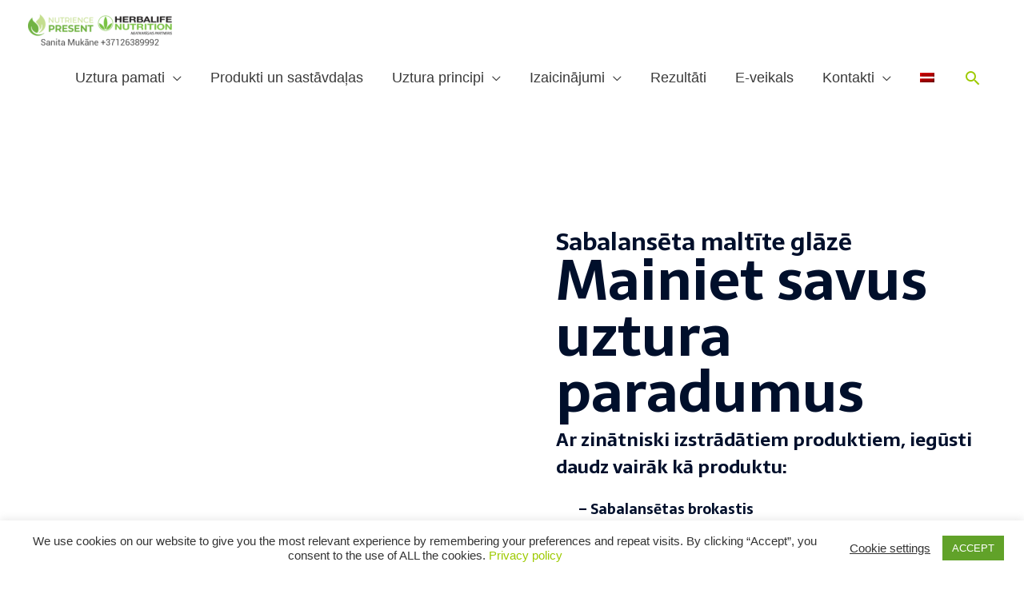

--- FILE ---
content_type: text/html; charset=UTF-8
request_url: https://www.nutriencepresent.com/herbalife-nutrition-uzturvielu-kokteilis-formula-1/
body_size: 47371
content:
<!DOCTYPE html>
<html lang="lv-LV">
<head>
<!-- Google Tag Manager -->
<!--<script>(function(w,d,s,l,i){w[l]=w[l]||[];w[l].push({'gtm.start':
new Date().getTime(),event:'gtm.js'});var f=d.getElementsByTagName(s)[0],
j=d.createElement(s),dl=l!='dataLayer'?'&l='+l:'';j.async=true;j.src=
'https://www.googletagmanager.com/gtm.js?id='+i+dl;f.parentNode.insertBefore(j,f);
})(window,document,'script','dataLayer','GTM-52NGLQ9');</script> -->
<!-- End Google Tag Manager -->
<meta charset="UTF-8">
<meta name="viewport" content="width=device-width, initial-scale=1">
<meta name="google-site-verification" content="GpzC74HxZ-E_JWVeff_eADNe9drXCIino0-F6Z3-6u0" />
<link rel="profile" href="https://gmpg.org/xfn/11">
<meta name='robots' content='index, follow, max-image-preview:large, max-snippet:-1, max-video-preview:-1' />
<link rel="alternate" hreflang="lv" href="https://www.nutriencepresent.com/herbalife-nutrition-uzturvielu-kokteilis-formula-1/" />
<link rel="alternate" hreflang="x-default" href="https://www.nutriencepresent.com/herbalife-nutrition-uzturvielu-kokteilis-formula-1/" />
<!-- Google Tag Manager for WordPress by gtm4wp.com -->
<script data-cfasync="false" data-pagespeed-no-defer>
var gtm4wp_datalayer_name = "dataLayer";
var dataLayer = dataLayer || [];
const gtm4wp_use_sku_instead = 0;
const gtm4wp_currency = 'EUR';
const gtm4wp_product_per_impression = 10;
const gtm4wp_clear_ecommerce = false;
const gtm4wp_datalayer_max_timeout = 2000;
const gtm4wp_scrollerscript_debugmode         = false;
const gtm4wp_scrollerscript_callbacktime      = 100;
const gtm4wp_scrollerscript_readerlocation    = 150;
const gtm4wp_scrollerscript_contentelementid  = "content";
const gtm4wp_scrollerscript_scannertime       = 60;
</script>
<!-- End Google Tag Manager for WordPress by gtm4wp.com -->
<!-- This site is optimized with the Yoast SEO plugin v26.6 - https://yoast.com/wordpress/plugins/seo/ -->
<title>Herbalife Nutrition uzturvielu kokteilis formula 1 - Veselīgs uzturs</title>
<link rel="canonical" href="https://www.nutriencepresent.com/herbalife-nutrition-uzturvielu-kokteilis-formula-1/" />
<meta property="og:locale" content="lv_LV" />
<meta property="og:type" content="article" />
<meta property="og:title" content="Herbalife Nutrition uzturvielu kokteilis formula 1 - Veselīgs uzturs" />
<meta property="og:description" content="Sabalansēta maltīte glāzē Mainiet savus uztura paradumus Ar zinātniski izstrādātiem produktiem, iegūsti daudz vairāk kā produktu: &#8211; Sabalansētas brokastis&#8211; Iespēju mācīties no ārstiem, zinātniekiem&#8211; Iespēju piedalīties dažādās apmācībās BEZMAKSAS&#8211; Personīgo uztura treneri līdzi iegādātajam produktam Bezmaksas piegāde Latvijas robežās. Iespējama piegāde arī ārpus Latvijas ZĪMOLS Nr.1 Pasaulē Tirgū vairāk kā 41 gads. Produkcija pieejama 95+ &hellip; Herbalife Nutrition uzturvielu kokteilis formula 1 Read More &raquo;" />
<meta property="og:url" content="https://www.nutriencepresent.com/herbalife-nutrition-uzturvielu-kokteilis-formula-1/" />
<meta property="og:site_name" content="Veselīgs uzturs" />
<meta property="article:modified_time" content="2023-04-24T13:54:20+00:00" />
<meta property="og:image" content="https://www.nutriencepresent.com/wp-content/uploads/2021/08/Anastasija-Kurginjana.jpg" />
<meta name="twitter:card" content="summary_large_image" />
<meta name="twitter:label1" content="Est. reading time" />
<meta name="twitter:data1" content="16 minutes" />
<script type="application/ld+json" class="yoast-schema-graph">{"@context":"https://schema.org","@graph":[{"@type":"WebPage","@id":"https://www.nutriencepresent.com/herbalife-nutrition-uzturvielu-kokteilis-formula-1/","url":"https://www.nutriencepresent.com/herbalife-nutrition-uzturvielu-kokteilis-formula-1/","name":"Herbalife Nutrition uzturvielu kokteilis formula 1 - Veselīgs uzturs","isPartOf":{"@id":"https://www.nutriencepresent.com/#website"},"primaryImageOfPage":{"@id":"https://www.nutriencepresent.com/herbalife-nutrition-uzturvielu-kokteilis-formula-1/#primaryimage"},"image":{"@id":"https://www.nutriencepresent.com/herbalife-nutrition-uzturvielu-kokteilis-formula-1/#primaryimage"},"thumbnailUrl":"https://www.nutriencepresent.com/wp-content/uploads/2021/08/Anastasija-Kurginjana.jpg","datePublished":"2021-08-24T18:31:27+00:00","dateModified":"2023-04-24T13:54:20+00:00","breadcrumb":{"@id":"https://www.nutriencepresent.com/herbalife-nutrition-uzturvielu-kokteilis-formula-1/#breadcrumb"},"inLanguage":"lv-LV","potentialAction":[{"@type":"ReadAction","target":["https://www.nutriencepresent.com/herbalife-nutrition-uzturvielu-kokteilis-formula-1/"]}]},{"@type":"ImageObject","inLanguage":"lv-LV","@id":"https://www.nutriencepresent.com/herbalife-nutrition-uzturvielu-kokteilis-formula-1/#primaryimage","url":"https://www.nutriencepresent.com/wp-content/uploads/2021/08/Anastasija-Kurginjana.jpg","contentUrl":"https://www.nutriencepresent.com/wp-content/uploads/2021/08/Anastasija-Kurginjana.jpg","width":188,"height":234},{"@type":"BreadcrumbList","@id":"https://www.nutriencepresent.com/herbalife-nutrition-uzturvielu-kokteilis-formula-1/#breadcrumb","itemListElement":[{"@type":"ListItem","position":1,"name":"Home","item":"https://www.nutriencepresent.com/"},{"@type":"ListItem","position":2,"name":"Herbalife Nutrition uzturvielu kokteilis formula 1"}]},{"@type":"WebSite","@id":"https://www.nutriencepresent.com/#website","url":"https://www.nutriencepresent.com/","name":"Nutrience Present","description":"Veselīgs dzīvesveids","potentialAction":[{"@type":"SearchAction","target":{"@type":"EntryPoint","urlTemplate":"https://www.nutriencepresent.com/?s={search_term_string}"},"query-input":{"@type":"PropertyValueSpecification","valueRequired":true,"valueName":"search_term_string"}}],"inLanguage":"lv-LV"}]}</script>
<!-- / Yoast SEO plugin. -->
<link rel='dns-prefetch' href='//fonts.googleapis.com' />
<link rel='dns-prefetch' href='//cdnjs.cloudflare.com' />
<link rel="alternate" type="application/rss+xml" title="Veselīgs uzturs &raquo; Feed" href="https://www.nutriencepresent.com/feed/" />
<link rel="alternate" type="application/rss+xml" title="Veselīgs uzturs &raquo; Comments Feed" href="https://www.nutriencepresent.com/comments/feed/" />
<link rel="alternate" title="oEmbed (JSON)" type="application/json+oembed" href="https://www.nutriencepresent.com/wp-json/oembed/1.0/embed?url=https%3A%2F%2Fwww.nutriencepresent.com%2Fherbalife-nutrition-uzturvielu-kokteilis-formula-1%2F" />
<link rel="alternate" title="oEmbed (XML)" type="text/xml+oembed" href="https://www.nutriencepresent.com/wp-json/oembed/1.0/embed?url=https%3A%2F%2Fwww.nutriencepresent.com%2Fherbalife-nutrition-uzturvielu-kokteilis-formula-1%2F&#038;format=xml" />
<style id='wp-img-auto-sizes-contain-inline-css'>
img:is([sizes=auto i],[sizes^="auto," i]){contain-intrinsic-size:3000px 1500px}
/*# sourceURL=wp-img-auto-sizes-contain-inline-css */
</style>
<!-- <link rel='stylesheet' id='astra-theme-css-css' href='https://www.nutriencepresent.com/wp-content/themes/astra/assets/css/minified/style.min.css?ver=3.6.7' media='all' /> -->
<link rel="stylesheet" type="text/css" href="//www.nutriencepresent.com/wp-content/cache/wpfc-minified/l0y1ydsb/fno1i.css" media="all"/>
<style id='astra-theme-css-inline-css'>
html{font-size:112.5%;}a,.page-title{color:#9dca00;}a:hover,a:focus{color:#3a3a3a;}body,button,input,select,textarea,.ast-button,.ast-custom-button{font-family:Arial,Helvetica,Verdana,sans-serif;font-weight:400;font-size:18px;font-size:1rem;line-height:1.5;}blockquote{color:#000000;}h1,.entry-content h1,.entry-content h1 a,h2,.entry-content h2,.entry-content h2 a,h3,.entry-content h3,.entry-content h3 a,h4,.entry-content h4,.entry-content h4 a,h5,.entry-content h5,.entry-content h5 a,h6,.entry-content h6,.entry-content h6 a,.site-title,.site-title a{font-family:'Sarala',sans-serif;font-weight:700;}.site-title{font-size:35px;font-size:1.9444444444444rem;display:none;}header .custom-logo-link img{max-width:180px;}.astra-logo-svg{width:180px;}.ast-archive-description .ast-archive-title{font-size:45px;font-size:2.5rem;}.site-header .site-description{font-size:15px;font-size:0.83333333333333rem;display:none;}.entry-title{font-size:30px;font-size:1.6666666666667rem;}h1,.entry-content h1,.entry-content h1 a{font-size:70px;font-size:3.8888888888889rem;font-weight:600;font-family:'Sarala',sans-serif;}h2,.entry-content h2,.entry-content h2 a{font-size:40px;font-size:2.2222222222222rem;font-weight:600;font-family:'Sarala',sans-serif;}h3,.entry-content h3,.entry-content h3 a{font-size:30px;font-size:1.6666666666667rem;font-weight:600;font-family:'Sarala',sans-serif;}h4,.entry-content h4,.entry-content h4 a{font-size:23px;font-size:1.2777777777778rem;}h5,.entry-content h5,.entry-content h5 a{font-size:18px;font-size:1rem;}h6,.entry-content h6,.entry-content h6 a{font-size:15px;font-size:0.83333333333333rem;}.ast-single-post .entry-title,.page-title{font-size:30px;font-size:1.6666666666667rem;}::selection{background-color:#9dca00;color:#000000;}body,h1,.entry-title a,.entry-content h1,.entry-content h1 a,h2,.entry-content h2,.entry-content h2 a,h3,.entry-content h3,.entry-content h3 a,h4,.entry-content h4,.entry-content h4 a,h5,.entry-content h5,.entry-content h5 a,h6,.entry-content h6,.entry-content h6 a{color:#3a3a3a;}.tagcloud a:hover,.tagcloud a:focus,.tagcloud a.current-item{color:#000000;border-color:#9dca00;background-color:#9dca00;}input:focus,input[type="text"]:focus,input[type="email"]:focus,input[type="url"]:focus,input[type="password"]:focus,input[type="reset"]:focus,input[type="search"]:focus,textarea:focus{border-color:#9dca00;}input[type="radio"]:checked,input[type=reset],input[type="checkbox"]:checked,input[type="checkbox"]:hover:checked,input[type="checkbox"]:focus:checked,input[type=range]::-webkit-slider-thumb{border-color:#9dca00;background-color:#9dca00;box-shadow:none;}.site-footer a:hover + .post-count,.site-footer a:focus + .post-count{background:#9dca00;border-color:#9dca00;}.single .nav-links .nav-previous,.single .nav-links .nav-next{color:#9dca00;}.entry-meta,.entry-meta *{line-height:1.45;color:#9dca00;}.entry-meta a:hover,.entry-meta a:hover *,.entry-meta a:focus,.entry-meta a:focus *,.page-links > .page-link,.page-links .page-link:hover,.post-navigation a:hover{color:#3a3a3a;}.widget-title{font-size:25px;font-size:1.3888888888889rem;color:#3a3a3a;}#cat option,.secondary .calendar_wrap thead a,.secondary .calendar_wrap thead a:visited{color:#9dca00;}.secondary .calendar_wrap #today,.ast-progress-val span{background:#9dca00;}.secondary a:hover + .post-count,.secondary a:focus + .post-count{background:#9dca00;border-color:#9dca00;}.calendar_wrap #today > a{color:#000000;}.page-links .page-link,.single .post-navigation a{color:#9dca00;}.main-header-menu .menu-link,.ast-header-custom-item a{color:#3a3a3a;}.main-header-menu .menu-item:hover > .menu-link,.main-header-menu .menu-item:hover > .ast-menu-toggle,.main-header-menu .ast-masthead-custom-menu-items a:hover,.main-header-menu .menu-item.focus > .menu-link,.main-header-menu .menu-item.focus > .ast-menu-toggle,.main-header-menu .current-menu-item > .menu-link,.main-header-menu .current-menu-ancestor > .menu-link,.main-header-menu .current-menu-item > .ast-menu-toggle,.main-header-menu .current-menu-ancestor > .ast-menu-toggle{color:#9dca00;}.header-main-layout-3 .ast-main-header-bar-alignment{margin-right:auto;}.header-main-layout-2 .site-header-section-left .ast-site-identity{text-align:left;}.site-logo-img img{ transition:all 0.2s linear;}.ast-header-break-point .ast-mobile-menu-buttons-minimal.menu-toggle{background:transparent;color:#71b230;}.ast-header-break-point .ast-mobile-menu-buttons-outline.menu-toggle{background:transparent;border:1px solid #71b230;color:#71b230;}.ast-header-break-point .ast-mobile-menu-buttons-fill.menu-toggle{background:#71b230;color:#ffffff;}.ast-page-builder-template .hentry {margin: 0;}.ast-page-builder-template .site-content > .ast-container {max-width: 100%;padding: 0;}.ast-page-builder-template .site-content #primary {padding: 0;margin: 0;}.ast-page-builder-template .no-results {text-align: center;margin: 4em auto;}.ast-page-builder-template .ast-pagination {padding: 2em;} .ast-page-builder-template .entry-header.ast-no-title.ast-no-thumbnail {margin-top: 0;}.ast-page-builder-template .entry-header.ast-header-without-markup {margin-top: 0;margin-bottom: 0;}.ast-page-builder-template .entry-header.ast-no-title.ast-no-meta {margin-bottom: 0;}.ast-page-builder-template.single .post-navigation {padding-bottom: 2em;}.ast-page-builder-template.single-post .site-content > .ast-container {max-width: 100%;}.ast-page-builder-template.single-post .site-content > .ast-container {max-width: 100%;}.ast-page-builder-template .entry-header {margin-top: 4em;margin-left: auto;margin-right: auto;padding-left: 20px;padding-right: 20px;}.ast-page-builder-template .ast-archive-description {margin-top: 4em;margin-left: auto;margin-right: auto;padding-left: 20px;padding-right: 20px;}.ast-page-builder-template.ast-no-sidebar .entry-content .alignwide {margin-left: 0;margin-right: 0;}.single.ast-page-builder-template .entry-header {padding-left: 20px;padding-right: 20px;}.ast-page-builder-template.ast-no-sidebar .entry-content .alignwide {margin-left: 0;margin-right: 0;}.ast-small-footer{color:#f7f7f7;}.ast-small-footer > .ast-footer-overlay{background-color:rgba(25,26,31,0);;}.footer-adv .footer-adv-overlay{border-top-style:solid;border-top-color:#7a7a7a;}.wp-block-buttons.aligncenter{justify-content:center;}@media (max-width:782px){.entry-content .wp-block-columns .wp-block-column{margin-left:0px;}}@media (max-width:768px){.ast-separate-container .ast-article-post,.ast-separate-container .ast-article-single{padding:1.5em 2.14em;}.ast-separate-container #primary,.ast-separate-container #secondary{padding:1.5em 0;}#primary,#secondary{padding:1.5em 0;margin:0;}.ast-left-sidebar #content > .ast-container{display:flex;flex-direction:column-reverse;width:100%;}.ast-author-box img.avatar{margin:20px 0 0 0;}}@media (min-width:769px){.ast-separate-container.ast-right-sidebar #primary,.ast-separate-container.ast-left-sidebar #primary{border:0;}.search-no-results.ast-separate-container #primary{margin-bottom:4em;}}.elementor-button-wrapper .elementor-button{border-style:solid;text-decoration:none;border-top-width:0;border-right-width:0;border-left-width:0;border-bottom-width:0;}body .elementor-button.elementor-size-sm,body .elementor-button.elementor-size-xs,body .elementor-button.elementor-size-md,body .elementor-button.elementor-size-lg,body .elementor-button.elementor-size-xl,body .elementor-button{border-radius:5px;padding-top:16px;padding-right:40px;padding-bottom:16px;padding-left:40px;}.elementor-button-wrapper .elementor-button{border-color:#71b230;background-color:#71b230;}.elementor-button-wrapper .elementor-button:hover,.elementor-button-wrapper .elementor-button:focus{color:#ffffff;background-color:#9ec436;border-color:#9ec436;}.wp-block-button .wp-block-button__link,.elementor-button-wrapper .elementor-button{color:#ffffff;}.elementor-button-wrapper .elementor-button{font-family:'PT Sans',sans-serif;font-weight:400;line-height:1;text-transform:capitalize;}body .elementor-button.elementor-size-sm,body .elementor-button.elementor-size-xs,body .elementor-button.elementor-size-md,body .elementor-button.elementor-size-lg,body .elementor-button.elementor-size-xl,body .elementor-button{font-size:15px;font-size:0.83333333333333rem;}.wp-block-button .wp-block-button__link:hover,.wp-block-button .wp-block-button__link:focus{color:#ffffff;background-color:#9ec436;border-color:#9ec436;}.wp-block-button .wp-block-button__link{border-style:solid;border-top-width:0;border-right-width:0;border-left-width:0;border-bottom-width:0;border-color:#71b230;background-color:#71b230;color:#ffffff;font-family:'PT Sans',sans-serif;font-weight:400;line-height:1;text-transform:capitalize;font-size:15px;font-size:0.83333333333333rem;border-radius:5px;padding-top:16px;padding-right:40px;padding-bottom:16px;padding-left:40px;}.menu-toggle,button,.ast-button,.ast-custom-button,.button,input#submit,input[type="button"],input[type="submit"],input[type="reset"]{border-style:solid;border-top-width:0;border-right-width:0;border-left-width:0;border-bottom-width:0;color:#ffffff;border-color:#71b230;background-color:#71b230;border-radius:5px;padding-top:16px;padding-right:40px;padding-bottom:16px;padding-left:40px;font-family:'PT Sans',sans-serif;font-weight:400;font-size:15px;font-size:0.83333333333333rem;line-height:1;text-transform:capitalize;}button:focus,.menu-toggle:hover,button:hover,.ast-button:hover,.ast-custom-button:hover .button:hover,.ast-custom-button:hover ,input[type=reset]:hover,input[type=reset]:focus,input#submit:hover,input#submit:focus,input[type="button"]:hover,input[type="button"]:focus,input[type="submit"]:hover,input[type="submit"]:focus{color:#ffffff;background-color:#9ec436;border-color:#9ec436;}@media (min-width:544px){.ast-container{max-width:100%;}}@media (max-width:544px){.ast-separate-container .ast-article-post,.ast-separate-container .ast-article-single,.ast-separate-container .comments-title,.ast-separate-container .ast-archive-description{padding:1.5em 1em;}.ast-separate-container #content .ast-container{padding-left:0.54em;padding-right:0.54em;}.ast-separate-container .ast-comment-list li.depth-1{padding:1.5em 1em;margin-bottom:1.5em;}.ast-separate-container .ast-comment-list .bypostauthor{padding:.5em;}.ast-search-menu-icon.ast-dropdown-active .search-field{width:170px;}.site-branding img,.site-header .site-logo-img .custom-logo-link img{max-width:100%;}}@media (max-width:768px){.ast-mobile-header-stack .main-header-bar .ast-search-menu-icon{display:inline-block;}.ast-header-break-point.ast-header-custom-item-outside .ast-mobile-header-stack .main-header-bar .ast-search-icon{margin:0;}.ast-comment-avatar-wrap img{max-width:2.5em;}.ast-separate-container .ast-comment-list li.depth-1{padding:1.5em 2.14em;}.ast-separate-container .comment-respond{padding:2em 2.14em;}.ast-comment-meta{padding:0 1.8888em 1.3333em;}}.main-header-bar .button-custom-menu-item .ast-custom-button-link .ast-custom-button,.ast-theme-transparent-header .main-header-bar .button-custom-menu-item .ast-custom-button-link .ast-custom-button{font-family:inherit;font-weight:inherit;line-height:1;}.main-header-bar .button-custom-menu-item .ast-custom-button-link .ast-custom-button{border-style:solid;border-top-width:0px;border-right-width:0px;border-left-width:0px;border-bottom-width:0px;}.ast-theme-transparent-header .main-header-bar .button-custom-menu-item .ast-custom-button-link .ast-custom-button{border-style:solid;}@media (max-width:768px){.site-title{display:none;}.ast-archive-description .ast-archive-title{font-size:40px;}.site-header .site-description{display:none;}.entry-title{font-size:30px;}h1,.entry-content h1,.entry-content h1 a{font-size:40px;}h2,.entry-content h2,.entry-content h2 a{font-size:30px;}h3,.entry-content h3,.entry-content h3 a{font-size:25px;}h4,.entry-content h4,.entry-content h4 a{font-size:20px;font-size:1.1111111111111rem;}h5,.entry-content h5,.entry-content h5 a{font-size:18px;font-size:1rem;}h6,.entry-content h6,.entry-content h6 a{font-size:16px;font-size:0.88888888888889rem;}.ast-single-post .entry-title,.page-title{font-size:30px;}}@media (max-width:544px){.site-title{display:none;}.ast-archive-description .ast-archive-title{font-size:40px;}.site-header .site-description{display:none;}.entry-title{font-size:30px;}h1,.entry-content h1,.entry-content h1 a{font-size:40px;}h2,.entry-content h2,.entry-content h2 a{font-size:30px;}h3,.entry-content h3,.entry-content h3 a{font-size:25px;}h4,.entry-content h4,.entry-content h4 a{font-size:18px;font-size:1rem;}h5,.entry-content h5,.entry-content h5 a{font-size:18px;font-size:1rem;}h6,.entry-content h6,.entry-content h6 a{font-size:16px;font-size:0.88888888888889rem;}.ast-single-post .entry-title,.page-title{font-size:30px;}}@media (max-width:768px){html{font-size:102.6%;}}@media (max-width:544px){html{font-size:102.6%;}}@media (min-width:769px){.ast-container{max-width:1240px;}}@font-face {font-family: "Astra";src: url(https://www.nutriencepresent.com/wp-content/themes/astra/assets/fonts/astra.woff) format("woff"),url(https://www.nutriencepresent.com/wp-content/themes/astra/assets/fonts/astra.ttf) format("truetype"),url(https://www.nutriencepresent.com/wp-content/themes/astra/assets/fonts/astra.svg#astra) format("svg");font-weight: normal;font-style: normal;font-display: fallback;}@media (max-width:921px) {.main-header-bar .main-header-bar-navigation{display:none;}}.ast-desktop .main-header-menu.submenu-with-border .sub-menu,.ast-desktop .main-header-menu.submenu-with-border .astra-full-megamenu-wrapper{border-color:#eaeaea;}.ast-desktop .main-header-menu.submenu-with-border .sub-menu{border-top-width:1px;border-right-width:1px;border-left-width:1px;border-bottom-width:1px;border-style:solid;}.ast-desktop .main-header-menu.submenu-with-border .sub-menu .sub-menu{top:-1px;}.ast-desktop .main-header-menu.submenu-with-border .sub-menu .menu-link,.ast-desktop .main-header-menu.submenu-with-border .children .menu-link{border-bottom-width:1px;border-style:solid;border-color:#eaeaea;}@media (min-width:769px){.main-header-menu .sub-menu .menu-item.ast-left-align-sub-menu:hover > .sub-menu,.main-header-menu .sub-menu .menu-item.ast-left-align-sub-menu.focus > .sub-menu{margin-left:-2px;}}.ast-small-footer{border-top-style:solid;border-top-width:0px;border-top-color:#fff;}.ast-small-footer-wrap{text-align:center;}.ast-header-break-point.ast-header-custom-item-inside .main-header-bar .main-header-bar-navigation .ast-search-icon {display: none;}.ast-header-break-point.ast-header-custom-item-inside .main-header-bar .ast-search-menu-icon .search-form {padding: 0;display: block;overflow: hidden;}.ast-header-break-point .ast-header-custom-item .widget:last-child {margin-bottom: 1em;}.ast-header-custom-item .widget {margin: 0.5em;display: inline-block;vertical-align: middle;}.ast-header-custom-item .widget p {margin-bottom: 0;}.ast-header-custom-item .widget li {width: auto;}.ast-header-custom-item-inside .button-custom-menu-item .menu-link {display: none;}.ast-header-custom-item-inside.ast-header-break-point .button-custom-menu-item .ast-custom-button-link {display: none;}.ast-header-custom-item-inside.ast-header-break-point .button-custom-menu-item .menu-link {display: block;}.ast-header-break-point.ast-header-custom-item-outside .main-header-bar .ast-search-icon {margin-right: 1em;}.ast-header-break-point.ast-header-custom-item-inside .main-header-bar .ast-search-menu-icon .search-field,.ast-header-break-point.ast-header-custom-item-inside .main-header-bar .ast-search-menu-icon.ast-inline-search .search-field {width: 100%;padding-right: 5.5em;}.ast-header-break-point.ast-header-custom-item-inside .main-header-bar .ast-search-menu-icon .search-submit {display: block;position: absolute;height: 100%;top: 0;right: 0;padding: 0 1em;border-radius: 0;}.ast-header-break-point .ast-header-custom-item .ast-masthead-custom-menu-items {padding-left: 20px;padding-right: 20px;margin-bottom: 1em;margin-top: 1em;}.ast-header-custom-item-inside.ast-header-break-point .button-custom-menu-item {padding-left: 0;padding-right: 0;margin-top: 0;margin-bottom: 0;}.astra-icon-down_arrow::after {content: "\e900";font-family: Astra;}.astra-icon-close::after {content: "\e5cd";font-family: Astra;}.astra-icon-drag_handle::after {content: "\e25d";font-family: Astra;}.astra-icon-format_align_justify::after {content: "\e235";font-family: Astra;}.astra-icon-menu::after {content: "\e5d2";font-family: Astra;}.astra-icon-reorder::after {content: "\e8fe";font-family: Astra;}.astra-icon-search::after {content: "\e8b6";font-family: Astra;}.astra-icon-zoom_in::after {content: "\e56b";font-family: Astra;}.astra-icon-check-circle::after {content: "\e901";font-family: Astra;}.astra-icon-shopping-cart::after {content: "\f07a";font-family: Astra;}.astra-icon-shopping-bag::after {content: "\f290";font-family: Astra;}.astra-icon-shopping-basket::after {content: "\f291";font-family: Astra;}.astra-icon-circle-o::after {content: "\e903";font-family: Astra;}.astra-icon-certificate::after {content: "\e902";font-family: Astra;}#masthead .ast-container,.ast-header-breadcrumb .ast-container{max-width:100%;padding-left:35px;padding-right:35px;}@media (max-width:921px){#masthead .ast-container,.ast-header-breadcrumb .ast-container{padding-left:20px;padding-right:20px;}}.ast-header-break-point.ast-header-custom-item-inside .main-header-bar .main-header-bar-navigation .ast-search-icon {display: none;}.ast-header-break-point.ast-header-custom-item-inside .main-header-bar .ast-search-menu-icon .search-form {padding: 0;display: block;overflow: hidden;}.ast-header-break-point .ast-header-custom-item .widget:last-child {margin-bottom: 1em;}.ast-header-custom-item .widget {margin: 0.5em;display: inline-block;vertical-align: middle;}.ast-header-custom-item .widget p {margin-bottom: 0;}.ast-header-custom-item .widget li {width: auto;}.ast-header-custom-item-inside .button-custom-menu-item .menu-link {display: none;}.ast-header-custom-item-inside.ast-header-break-point .button-custom-menu-item .ast-custom-button-link {display: none;}.ast-header-custom-item-inside.ast-header-break-point .button-custom-menu-item .menu-link {display: block;}.ast-header-break-point.ast-header-custom-item-outside .main-header-bar .ast-search-icon {margin-right: 1em;}.ast-header-break-point.ast-header-custom-item-inside .main-header-bar .ast-search-menu-icon .search-field,.ast-header-break-point.ast-header-custom-item-inside .main-header-bar .ast-search-menu-icon.ast-inline-search .search-field {width: 100%;padding-right: 5.5em;}.ast-header-break-point.ast-header-custom-item-inside .main-header-bar .ast-search-menu-icon .search-submit {display: block;position: absolute;height: 100%;top: 0;right: 0;padding: 0 1em;border-radius: 0;}.ast-header-break-point .ast-header-custom-item .ast-masthead-custom-menu-items {padding-left: 20px;padding-right: 20px;margin-bottom: 1em;margin-top: 1em;}.ast-header-custom-item-inside.ast-header-break-point .button-custom-menu-item {padding-left: 0;padding-right: 0;margin-top: 0;margin-bottom: 0;}.astra-icon-down_arrow::after {content: "\e900";font-family: Astra;}.astra-icon-close::after {content: "\e5cd";font-family: Astra;}.astra-icon-drag_handle::after {content: "\e25d";font-family: Astra;}.astra-icon-format_align_justify::after {content: "\e235";font-family: Astra;}.astra-icon-menu::after {content: "\e5d2";font-family: Astra;}.astra-icon-reorder::after {content: "\e8fe";font-family: Astra;}.astra-icon-search::after {content: "\e8b6";font-family: Astra;}.astra-icon-zoom_in::after {content: "\e56b";font-family: Astra;}.astra-icon-check-circle::after {content: "\e901";font-family: Astra;}.astra-icon-shopping-cart::after {content: "\f07a";font-family: Astra;}.astra-icon-shopping-bag::after {content: "\f290";font-family: Astra;}.astra-icon-shopping-basket::after {content: "\f291";font-family: Astra;}.astra-icon-circle-o::after {content: "\e903";font-family: Astra;}.astra-icon-certificate::after {content: "\e902";font-family: Astra;}#masthead .ast-container,.ast-header-breadcrumb .ast-container{max-width:100%;padding-left:35px;padding-right:35px;}@media (max-width:921px){#masthead .ast-container,.ast-header-breadcrumb .ast-container{padding-left:20px;padding-right:20px;}}.ast-breadcrumbs .trail-browse,.ast-breadcrumbs .trail-items,.ast-breadcrumbs .trail-items li{display:inline-block;margin:0;padding:0;border:none;background:inherit;text-indent:0;}.ast-breadcrumbs .trail-browse{font-size:inherit;font-style:inherit;font-weight:inherit;color:inherit;}.ast-breadcrumbs .trail-items{list-style:none;}.trail-items li::after{padding:0 0.3em;content:"\00bb";}.trail-items li:last-of-type::after{display:none;}h1,.entry-content h1,h2,.entry-content h2,h3,.entry-content h3,h4,.entry-content h4,h5,.entry-content h5,h6,.entry-content h6{color:#000f2b;}.elementor-widget-heading .elementor-heading-title{margin:0;}.elementor-post.elementor-grid-item.hentry{margin-bottom:0;}.woocommerce div.product .elementor-element.elementor-products-grid .related.products ul.products li.product,.elementor-element .elementor-wc-products .woocommerce[class*='columns-'] ul.products li.product{width:auto;margin:0;float:none;}.ast-left-sidebar .elementor-section.elementor-section-stretched,.ast-right-sidebar .elementor-section.elementor-section-stretched{max-width:100%;left:0 !important;}.elementor-template-full-width .ast-container{display:block;}@media (max-width:544px){.elementor-element .elementor-wc-products .woocommerce[class*="columns-"] ul.products li.product{width:auto;margin:0;}.elementor-element .woocommerce .woocommerce-result-count{float:none;}}.ast-header-break-point .main-header-bar{border-bottom-width:0px;}@media (min-width:769px){.main-header-bar{border-bottom-width:0px;}}.ast-flex{-webkit-align-content:center;-ms-flex-line-pack:center;align-content:center;-webkit-box-align:center;-webkit-align-items:center;-moz-box-align:center;-ms-flex-align:center;align-items:center;}.main-header-bar{padding:1em 0;}.ast-site-identity{padding:0;}.header-main-layout-1 .ast-flex.main-header-container, .header-main-layout-3 .ast-flex.main-header-container{-webkit-align-content:center;-ms-flex-line-pack:center;align-content:center;-webkit-box-align:center;-webkit-align-items:center;-moz-box-align:center;-ms-flex-align:center;align-items:center;}.header-main-layout-1 .ast-flex.main-header-container, .header-main-layout-3 .ast-flex.main-header-container{-webkit-align-content:center;-ms-flex-line-pack:center;align-content:center;-webkit-box-align:center;-webkit-align-items:center;-moz-box-align:center;-ms-flex-align:center;align-items:center;}.main-header-menu .sub-menu .menu-item.menu-item-has-children > .menu-link:after{position:absolute;right:1em;top:50%;transform:translate(0,-50%) rotate(270deg);}.ast-header-break-point .main-header-bar .main-header-bar-navigation .page_item_has_children > .ast-menu-toggle::before, .ast-header-break-point .main-header-bar .main-header-bar-navigation .menu-item-has-children > .ast-menu-toggle::before, .ast-mobile-popup-drawer .main-header-bar-navigation .menu-item-has-children>.ast-menu-toggle::before, .ast-header-break-point .ast-mobile-header-wrap .main-header-bar-navigation .menu-item-has-children > .ast-menu-toggle::before{font-weight:bold;content:"\e900";font-family:Astra;text-decoration:inherit;display:inline-block;}.ast-header-break-point .main-navigation ul.sub-menu .menu-item .menu-link:before{content:"\e900";font-family:Astra;font-size:.65em;text-decoration:inherit;display:inline-block;transform:translate(0, -2px) rotateZ(270deg);margin-right:5px;}.widget_search .search-form:after{font-family:Astra;font-size:1.2em;font-weight:normal;content:"\e8b6";position:absolute;top:50%;right:15px;transform:translate(0, -50%);}.astra-search-icon::before{content:"\e8b6";font-family:Astra;font-style:normal;font-weight:normal;text-decoration:inherit;text-align:center;-webkit-font-smoothing:antialiased;-moz-osx-font-smoothing:grayscale;}.main-header-bar .main-header-bar-navigation .page_item_has_children > a:after, .main-header-bar .main-header-bar-navigation .menu-item-has-children > a:after, .site-header-focus-item .main-header-bar-navigation .menu-item-has-children > .menu-link:after{content:"\e900";display:inline-block;font-family:Astra;font-size:.6rem;font-weight:bold;text-rendering:auto;-webkit-font-smoothing:antialiased;-moz-osx-font-smoothing:grayscale;margin-left:10px;line-height:normal;}.ast-mobile-popup-drawer .main-header-bar-navigation .ast-submenu-expanded>.ast-menu-toggle::before{transform:rotateX(180deg);}.ast-header-break-point .main-header-bar-navigation .menu-item-has-children > .menu-link:after{display:none;}
/*# sourceURL=astra-theme-css-inline-css */
</style>
<link rel='stylesheet' id='astra-google-fonts-css' href='https://fonts.googleapis.com/css?family=Sarala%3A700%2C400%7CPT+Sans%3A400&#038;display=fallback&#038;ver=3.6.7' media='all' />
<!-- <link rel='stylesheet' id='astra-menu-animation-css' href='https://www.nutriencepresent.com/wp-content/themes/astra/assets/css/minified/menu-animation.min.css?ver=3.6.7' media='all' /> -->
<!-- <link rel='stylesheet' id='hfe-widgets-style-css' href='https://www.nutriencepresent.com/wp-content/plugins/header-footer-elementor/inc/widgets-css/frontend.css?ver=2.7.1' media='all' /> -->
<!-- <link rel='stylesheet' id='hfe-woo-product-grid-css' href='https://www.nutriencepresent.com/wp-content/plugins/header-footer-elementor/inc/widgets-css/woo-products.css?ver=2.7.1' media='all' /> -->
<!-- <link rel='stylesheet' id='bdt-uikit-css' href='https://www.nutriencepresent.com/wp-content/plugins/bdthemes-element-pack-lite/assets/css/bdt-uikit.css?ver=3.13.1' media='all' /> -->
<!-- <link rel='stylesheet' id='ep-helper-css' href='https://www.nutriencepresent.com/wp-content/plugins/bdthemes-element-pack-lite/assets/css/ep-helper.css?ver=5.1.1' media='all' /> -->
<link rel="stylesheet" type="text/css" href="//www.nutriencepresent.com/wp-content/cache/wpfc-minified/f12ys4v9/fq9ij.css" media="all"/>
<style id='classic-theme-styles-inline-css'>
/*! This file is auto-generated */
.wp-block-button__link{color:#fff;background-color:#32373c;border-radius:9999px;box-shadow:none;text-decoration:none;padding:calc(.667em + 2px) calc(1.333em + 2px);font-size:1.125em}.wp-block-file__button{background:#32373c;color:#fff;text-decoration:none}
/*# sourceURL=/wp-includes/css/classic-themes.min.css */
</style>
<style id='joinchat-button-style-inline-css'>
.wp-block-joinchat-button{border:none!important;text-align:center}.wp-block-joinchat-button figure{display:table;margin:0 auto;padding:0}.wp-block-joinchat-button figcaption{font:normal normal 400 .6em/2em var(--wp--preset--font-family--system-font,sans-serif);margin:0;padding:0}.wp-block-joinchat-button .joinchat-button__qr{background-color:#fff;border:6px solid #25d366;border-radius:30px;box-sizing:content-box;display:block;height:200px;margin:auto;overflow:hidden;padding:10px;width:200px}.wp-block-joinchat-button .joinchat-button__qr canvas,.wp-block-joinchat-button .joinchat-button__qr img{display:block;margin:auto}.wp-block-joinchat-button .joinchat-button__link{align-items:center;background-color:#25d366;border:6px solid #25d366;border-radius:30px;display:inline-flex;flex-flow:row nowrap;justify-content:center;line-height:1.25em;margin:0 auto;text-decoration:none}.wp-block-joinchat-button .joinchat-button__link:before{background:transparent var(--joinchat-ico) no-repeat center;background-size:100%;content:"";display:block;height:1.5em;margin:-.75em .75em -.75em 0;width:1.5em}.wp-block-joinchat-button figure+.joinchat-button__link{margin-top:10px}@media (orientation:landscape)and (min-height:481px),(orientation:portrait)and (min-width:481px){.wp-block-joinchat-button.joinchat-button--qr-only figure+.joinchat-button__link{display:none}}@media (max-width:480px),(orientation:landscape)and (max-height:480px){.wp-block-joinchat-button figure{display:none}}
/*# sourceURL=https://www.nutriencepresent.com/wp-content/plugins/creame-whatsapp-me/gutenberg/build/style-index.css */
</style>
<style id='global-styles-inline-css'>
:root{--wp--preset--aspect-ratio--square: 1;--wp--preset--aspect-ratio--4-3: 4/3;--wp--preset--aspect-ratio--3-4: 3/4;--wp--preset--aspect-ratio--3-2: 3/2;--wp--preset--aspect-ratio--2-3: 2/3;--wp--preset--aspect-ratio--16-9: 16/9;--wp--preset--aspect-ratio--9-16: 9/16;--wp--preset--color--black: #000000;--wp--preset--color--cyan-bluish-gray: #abb8c3;--wp--preset--color--white: #ffffff;--wp--preset--color--pale-pink: #f78da7;--wp--preset--color--vivid-red: #cf2e2e;--wp--preset--color--luminous-vivid-orange: #ff6900;--wp--preset--color--luminous-vivid-amber: #fcb900;--wp--preset--color--light-green-cyan: #7bdcb5;--wp--preset--color--vivid-green-cyan: #00d084;--wp--preset--color--pale-cyan-blue: #8ed1fc;--wp--preset--color--vivid-cyan-blue: #0693e3;--wp--preset--color--vivid-purple: #9b51e0;--wp--preset--gradient--vivid-cyan-blue-to-vivid-purple: linear-gradient(135deg,rgb(6,147,227) 0%,rgb(155,81,224) 100%);--wp--preset--gradient--light-green-cyan-to-vivid-green-cyan: linear-gradient(135deg,rgb(122,220,180) 0%,rgb(0,208,130) 100%);--wp--preset--gradient--luminous-vivid-amber-to-luminous-vivid-orange: linear-gradient(135deg,rgb(252,185,0) 0%,rgb(255,105,0) 100%);--wp--preset--gradient--luminous-vivid-orange-to-vivid-red: linear-gradient(135deg,rgb(255,105,0) 0%,rgb(207,46,46) 100%);--wp--preset--gradient--very-light-gray-to-cyan-bluish-gray: linear-gradient(135deg,rgb(238,238,238) 0%,rgb(169,184,195) 100%);--wp--preset--gradient--cool-to-warm-spectrum: linear-gradient(135deg,rgb(74,234,220) 0%,rgb(151,120,209) 20%,rgb(207,42,186) 40%,rgb(238,44,130) 60%,rgb(251,105,98) 80%,rgb(254,248,76) 100%);--wp--preset--gradient--blush-light-purple: linear-gradient(135deg,rgb(255,206,236) 0%,rgb(152,150,240) 100%);--wp--preset--gradient--blush-bordeaux: linear-gradient(135deg,rgb(254,205,165) 0%,rgb(254,45,45) 50%,rgb(107,0,62) 100%);--wp--preset--gradient--luminous-dusk: linear-gradient(135deg,rgb(255,203,112) 0%,rgb(199,81,192) 50%,rgb(65,88,208) 100%);--wp--preset--gradient--pale-ocean: linear-gradient(135deg,rgb(255,245,203) 0%,rgb(182,227,212) 50%,rgb(51,167,181) 100%);--wp--preset--gradient--electric-grass: linear-gradient(135deg,rgb(202,248,128) 0%,rgb(113,206,126) 100%);--wp--preset--gradient--midnight: linear-gradient(135deg,rgb(2,3,129) 0%,rgb(40,116,252) 100%);--wp--preset--font-size--small: 13px;--wp--preset--font-size--medium: 20px;--wp--preset--font-size--large: 36px;--wp--preset--font-size--x-large: 42px;--wp--preset--spacing--20: 0.44rem;--wp--preset--spacing--30: 0.67rem;--wp--preset--spacing--40: 1rem;--wp--preset--spacing--50: 1.5rem;--wp--preset--spacing--60: 2.25rem;--wp--preset--spacing--70: 3.38rem;--wp--preset--spacing--80: 5.06rem;--wp--preset--shadow--natural: 6px 6px 9px rgba(0, 0, 0, 0.2);--wp--preset--shadow--deep: 12px 12px 50px rgba(0, 0, 0, 0.4);--wp--preset--shadow--sharp: 6px 6px 0px rgba(0, 0, 0, 0.2);--wp--preset--shadow--outlined: 6px 6px 0px -3px rgb(255, 255, 255), 6px 6px rgb(0, 0, 0);--wp--preset--shadow--crisp: 6px 6px 0px rgb(0, 0, 0);}:where(.is-layout-flex){gap: 0.5em;}:where(.is-layout-grid){gap: 0.5em;}body .is-layout-flex{display: flex;}.is-layout-flex{flex-wrap: wrap;align-items: center;}.is-layout-flex > :is(*, div){margin: 0;}body .is-layout-grid{display: grid;}.is-layout-grid > :is(*, div){margin: 0;}:where(.wp-block-columns.is-layout-flex){gap: 2em;}:where(.wp-block-columns.is-layout-grid){gap: 2em;}:where(.wp-block-post-template.is-layout-flex){gap: 1.25em;}:where(.wp-block-post-template.is-layout-grid){gap: 1.25em;}.has-black-color{color: var(--wp--preset--color--black) !important;}.has-cyan-bluish-gray-color{color: var(--wp--preset--color--cyan-bluish-gray) !important;}.has-white-color{color: var(--wp--preset--color--white) !important;}.has-pale-pink-color{color: var(--wp--preset--color--pale-pink) !important;}.has-vivid-red-color{color: var(--wp--preset--color--vivid-red) !important;}.has-luminous-vivid-orange-color{color: var(--wp--preset--color--luminous-vivid-orange) !important;}.has-luminous-vivid-amber-color{color: var(--wp--preset--color--luminous-vivid-amber) !important;}.has-light-green-cyan-color{color: var(--wp--preset--color--light-green-cyan) !important;}.has-vivid-green-cyan-color{color: var(--wp--preset--color--vivid-green-cyan) !important;}.has-pale-cyan-blue-color{color: var(--wp--preset--color--pale-cyan-blue) !important;}.has-vivid-cyan-blue-color{color: var(--wp--preset--color--vivid-cyan-blue) !important;}.has-vivid-purple-color{color: var(--wp--preset--color--vivid-purple) !important;}.has-black-background-color{background-color: var(--wp--preset--color--black) !important;}.has-cyan-bluish-gray-background-color{background-color: var(--wp--preset--color--cyan-bluish-gray) !important;}.has-white-background-color{background-color: var(--wp--preset--color--white) !important;}.has-pale-pink-background-color{background-color: var(--wp--preset--color--pale-pink) !important;}.has-vivid-red-background-color{background-color: var(--wp--preset--color--vivid-red) !important;}.has-luminous-vivid-orange-background-color{background-color: var(--wp--preset--color--luminous-vivid-orange) !important;}.has-luminous-vivid-amber-background-color{background-color: var(--wp--preset--color--luminous-vivid-amber) !important;}.has-light-green-cyan-background-color{background-color: var(--wp--preset--color--light-green-cyan) !important;}.has-vivid-green-cyan-background-color{background-color: var(--wp--preset--color--vivid-green-cyan) !important;}.has-pale-cyan-blue-background-color{background-color: var(--wp--preset--color--pale-cyan-blue) !important;}.has-vivid-cyan-blue-background-color{background-color: var(--wp--preset--color--vivid-cyan-blue) !important;}.has-vivid-purple-background-color{background-color: var(--wp--preset--color--vivid-purple) !important;}.has-black-border-color{border-color: var(--wp--preset--color--black) !important;}.has-cyan-bluish-gray-border-color{border-color: var(--wp--preset--color--cyan-bluish-gray) !important;}.has-white-border-color{border-color: var(--wp--preset--color--white) !important;}.has-pale-pink-border-color{border-color: var(--wp--preset--color--pale-pink) !important;}.has-vivid-red-border-color{border-color: var(--wp--preset--color--vivid-red) !important;}.has-luminous-vivid-orange-border-color{border-color: var(--wp--preset--color--luminous-vivid-orange) !important;}.has-luminous-vivid-amber-border-color{border-color: var(--wp--preset--color--luminous-vivid-amber) !important;}.has-light-green-cyan-border-color{border-color: var(--wp--preset--color--light-green-cyan) !important;}.has-vivid-green-cyan-border-color{border-color: var(--wp--preset--color--vivid-green-cyan) !important;}.has-pale-cyan-blue-border-color{border-color: var(--wp--preset--color--pale-cyan-blue) !important;}.has-vivid-cyan-blue-border-color{border-color: var(--wp--preset--color--vivid-cyan-blue) !important;}.has-vivid-purple-border-color{border-color: var(--wp--preset--color--vivid-purple) !important;}.has-vivid-cyan-blue-to-vivid-purple-gradient-background{background: var(--wp--preset--gradient--vivid-cyan-blue-to-vivid-purple) !important;}.has-light-green-cyan-to-vivid-green-cyan-gradient-background{background: var(--wp--preset--gradient--light-green-cyan-to-vivid-green-cyan) !important;}.has-luminous-vivid-amber-to-luminous-vivid-orange-gradient-background{background: var(--wp--preset--gradient--luminous-vivid-amber-to-luminous-vivid-orange) !important;}.has-luminous-vivid-orange-to-vivid-red-gradient-background{background: var(--wp--preset--gradient--luminous-vivid-orange-to-vivid-red) !important;}.has-very-light-gray-to-cyan-bluish-gray-gradient-background{background: var(--wp--preset--gradient--very-light-gray-to-cyan-bluish-gray) !important;}.has-cool-to-warm-spectrum-gradient-background{background: var(--wp--preset--gradient--cool-to-warm-spectrum) !important;}.has-blush-light-purple-gradient-background{background: var(--wp--preset--gradient--blush-light-purple) !important;}.has-blush-bordeaux-gradient-background{background: var(--wp--preset--gradient--blush-bordeaux) !important;}.has-luminous-dusk-gradient-background{background: var(--wp--preset--gradient--luminous-dusk) !important;}.has-pale-ocean-gradient-background{background: var(--wp--preset--gradient--pale-ocean) !important;}.has-electric-grass-gradient-background{background: var(--wp--preset--gradient--electric-grass) !important;}.has-midnight-gradient-background{background: var(--wp--preset--gradient--midnight) !important;}.has-small-font-size{font-size: var(--wp--preset--font-size--small) !important;}.has-medium-font-size{font-size: var(--wp--preset--font-size--medium) !important;}.has-large-font-size{font-size: var(--wp--preset--font-size--large) !important;}.has-x-large-font-size{font-size: var(--wp--preset--font-size--x-large) !important;}
:where(.wp-block-post-template.is-layout-flex){gap: 1.25em;}:where(.wp-block-post-template.is-layout-grid){gap: 1.25em;}
:where(.wp-block-term-template.is-layout-flex){gap: 1.25em;}:where(.wp-block-term-template.is-layout-grid){gap: 1.25em;}
:where(.wp-block-columns.is-layout-flex){gap: 2em;}:where(.wp-block-columns.is-layout-grid){gap: 2em;}
:root :where(.wp-block-pullquote){font-size: 1.5em;line-height: 1.6;}
/*# sourceURL=global-styles-inline-css */
</style>
<!-- <link rel='stylesheet' id='wpml-blocks-css' href='https://www.nutriencepresent.com/wp-content/plugins/sitepress-multilingual-cms/dist/css/blocks/styles.css?ver=4.6.3' media='all' /> -->
<!-- <link rel='stylesheet' id='cookie-law-info-css' href='https://www.nutriencepresent.com/wp-content/plugins/cookie-law-info/legacy/public/css/cookie-law-info-public.css?ver=3.3.9' media='all' /> -->
<!-- <link rel='stylesheet' id='cookie-law-info-gdpr-css' href='https://www.nutriencepresent.com/wp-content/plugins/cookie-law-info/legacy/public/css/cookie-law-info-gdpr.css?ver=3.3.9' media='all' /> -->
<!-- <link rel='stylesheet' id='wpmenucart-icons-css' href='https://www.nutriencepresent.com/wp-content/plugins/woocommerce-menu-bar-cart/assets/css/wpmenucart-icons.min.css?ver=2.14.12' media='all' /> -->
<link rel="stylesheet" type="text/css" href="//www.nutriencepresent.com/wp-content/cache/wpfc-minified/ke3bdbag/ftcqa.css" media="all"/>
<style id='wpmenucart-icons-inline-css'>
@font-face{font-family:WPMenuCart;src:url(https://www.nutriencepresent.com/wp-content/plugins/woocommerce-menu-bar-cart/assets/fonts/WPMenuCart.eot);src:url(https://www.nutriencepresent.com/wp-content/plugins/woocommerce-menu-bar-cart/assets/fonts/WPMenuCart.eot?#iefix) format('embedded-opentype'),url(https://www.nutriencepresent.com/wp-content/plugins/woocommerce-menu-bar-cart/assets/fonts/WPMenuCart.woff2) format('woff2'),url(https://www.nutriencepresent.com/wp-content/plugins/woocommerce-menu-bar-cart/assets/fonts/WPMenuCart.woff) format('woff'),url(https://www.nutriencepresent.com/wp-content/plugins/woocommerce-menu-bar-cart/assets/fonts/WPMenuCart.ttf) format('truetype'),url(https://www.nutriencepresent.com/wp-content/plugins/woocommerce-menu-bar-cart/assets/fonts/WPMenuCart.svg#WPMenuCart) format('svg');font-weight:400;font-style:normal;font-display:swap}
/*# sourceURL=wpmenucart-icons-inline-css */
</style>
<!-- <link rel='stylesheet' id='wpmenucart-css' href='https://www.nutriencepresent.com/wp-content/plugins/woocommerce-menu-bar-cart/assets/css/wpmenucart-main.min.css?ver=2.14.12' media='all' /> -->
<!-- <link rel='stylesheet' id='photoswipe-css' href='https://www.nutriencepresent.com/wp-content/plugins/woocommerce/assets/css/photoswipe/photoswipe.min.css?ver=10.4.3' media='all' /> -->
<!-- <link rel='stylesheet' id='photoswipe-default-skin-css' href='https://www.nutriencepresent.com/wp-content/plugins/woocommerce/assets/css/photoswipe/default-skin/default-skin.min.css?ver=10.4.3' media='all' /> -->
<!-- <link rel='stylesheet' id='woocommerce-layout-css' href='https://www.nutriencepresent.com/wp-content/themes/astra/assets/css/minified/compatibility/woocommerce/woocommerce-layout.min.css?ver=3.6.7' media='all' /> -->
<link rel="stylesheet" type="text/css" href="//www.nutriencepresent.com/wp-content/cache/wpfc-minified/efvgpmj9/fno1i.css" media="all"/>
<!-- <link rel='stylesheet' id='woocommerce-smallscreen-css' href='https://www.nutriencepresent.com/wp-content/themes/astra/assets/css/minified/compatibility/woocommerce/woocommerce-smallscreen.min.css?ver=3.6.7' media='only screen and (max-width: 768px)' /> -->
<link rel="stylesheet" type="text/css" href="//www.nutriencepresent.com/wp-content/cache/wpfc-minified/23usvv7y/fno1i.css" media="only screen and (max-width: 768px)"/>
<!-- <link rel='stylesheet' id='woocommerce-general-css' href='https://www.nutriencepresent.com/wp-content/themes/astra/assets/css/minified/compatibility/woocommerce/woocommerce.min.css?ver=3.6.7' media='all' /> -->
<link rel="stylesheet" type="text/css" href="//www.nutriencepresent.com/wp-content/cache/wpfc-minified/dhpjvpy0/fno1i.css" media="all"/>
<style id='woocommerce-general-inline-css'>
.woocommerce span.onsale, .wc-block-grid__product .wc-block-grid__product-onsale{background-color:#9dca00;color:#000000;}.woocommerce a.button, .woocommerce button.button, .woocommerce .woocommerce-message a.button, .woocommerce #respond input#submit.alt, .woocommerce a.button.alt, .woocommerce button.button.alt, .woocommerce input.button.alt, .woocommerce input.button,.woocommerce input.button:disabled, .woocommerce input.button:disabled[disabled], .woocommerce input.button:disabled:hover, .woocommerce input.button:disabled[disabled]:hover, .woocommerce #respond input#submit, .woocommerce button.button.alt.disabled, .wc-block-grid__products .wc-block-grid__product .wp-block-button__link, .wc-block-grid__product-onsale{color:#ffffff;border-color:#71b230;background-color:#71b230;}.woocommerce a.button:hover, .woocommerce button.button:hover, .woocommerce .woocommerce-message a.button:hover,.woocommerce #respond input#submit:hover,.woocommerce #respond input#submit.alt:hover, .woocommerce a.button.alt:hover, .woocommerce button.button.alt:hover, .woocommerce input.button.alt:hover, .woocommerce input.button:hover, .woocommerce button.button.alt.disabled:hover, .wc-block-grid__products .wc-block-grid__product .wp-block-button__link:hover{color:#ffffff;border-color:#9ec436;background-color:#9ec436;}.woocommerce-message, .woocommerce-info{border-top-color:#9dca00;}.woocommerce-message::before,.woocommerce-info::before{color:#9dca00;}.woocommerce ul.products li.product .price, .woocommerce div.product p.price, .woocommerce div.product span.price, .widget_layered_nav_filters ul li.chosen a, .woocommerce-page ul.products li.product .ast-woo-product-category, .wc-layered-nav-rating a{color:#3a3a3a;}.woocommerce nav.woocommerce-pagination ul,.woocommerce nav.woocommerce-pagination ul li{border-color:#9dca00;}.woocommerce nav.woocommerce-pagination ul li a:focus, .woocommerce nav.woocommerce-pagination ul li a:hover, .woocommerce nav.woocommerce-pagination ul li span.current{background:#9dca00;color:#ffffff;}.woocommerce-MyAccount-navigation-link.is-active a{color:#3a3a3a;}.woocommerce .widget_price_filter .ui-slider .ui-slider-range, .woocommerce .widget_price_filter .ui-slider .ui-slider-handle{background-color:#9dca00;}.woocommerce a.button, .woocommerce button.button, .woocommerce .woocommerce-message a.button, .woocommerce #respond input#submit.alt, .woocommerce a.button.alt, .woocommerce button.button.alt, .woocommerce input.button.alt, .woocommerce input.button,.woocommerce-cart table.cart td.actions .button, .woocommerce form.checkout_coupon .button, .woocommerce #respond input#submit, .wc-block-grid__products .wc-block-grid__product .wp-block-button__link{border-radius:5px;padding-top:16px;padding-right:40px;padding-bottom:16px;padding-left:40px;}.woocommerce .star-rating, .woocommerce .comment-form-rating .stars a, .woocommerce .star-rating::before{color:#9dca00;}.woocommerce div.product .woocommerce-tabs ul.tabs li.active:before{background:#9dca00;}.woocommerce a.remove:hover{color:#9dca00;border-color:#9dca00;background-color:#ffffff;}.ast-site-header-cart a{color:#3a3a3a;}.ast-site-header-cart a:focus, .ast-site-header-cart a:hover, .ast-site-header-cart .current-menu-item a{color:#9dca00;}.ast-cart-menu-wrap .count, .ast-cart-menu-wrap .count:after{border-color:#9dca00;color:#9dca00;}.ast-cart-menu-wrap:hover .count{color:#ffffff;background-color:#9dca00;}.ast-site-header-cart .widget_shopping_cart .total .woocommerce-Price-amount{color:#9dca00;}.woocommerce a.remove:hover, .ast-woocommerce-cart-menu .main-header-menu .woocommerce-custom-menu-item .menu-item:hover > .menu-link.remove:hover{color:#9dca00;border-color:#9dca00;background-color:#ffffff;}.ast-site-header-cart .widget_shopping_cart .buttons .button.checkout, .woocommerce .widget_shopping_cart .woocommerce-mini-cart__buttons .checkout.wc-forward{color:#ffffff;border-color:#9ec436;background-color:#9ec436;}.site-header .ast-site-header-cart-data .button.wc-forward, .site-header .ast-site-header-cart-data .button.wc-forward:hover{color:#ffffff;}.below-header-user-select .ast-site-header-cart .widget, .ast-above-header-section .ast-site-header-cart .widget a, .below-header-user-select .ast-site-header-cart .widget_shopping_cart a{color:#3a3a3a;}.below-header-user-select .ast-site-header-cart .widget_shopping_cart a:hover, .ast-above-header-section .ast-site-header-cart .widget_shopping_cart a:hover, .below-header-user-select .ast-site-header-cart .widget_shopping_cart a.remove:hover, .ast-above-header-section .ast-site-header-cart .widget_shopping_cart a.remove:hover{color:#9dca00;}.woocommerce ul.product-categories > li ul li:before{content:"\e900";padding:0 5px 0 5px;display:inline-block;font-family:Astra;transform:rotate(-90deg);font-size:0.7rem;}@media (min-width:545px) and (max-width:768px){.woocommerce.tablet-columns-6 ul.products li.product, .woocommerce-page.tablet-columns-6 ul.products li.product{width:calc(16.66% - 16.66px);}.woocommerce.tablet-columns-5 ul.products li.product, .woocommerce-page.tablet-columns-5 ul.products li.product{width:calc(20% - 16px);}.woocommerce.tablet-columns-4 ul.products li.product, .woocommerce-page.tablet-columns-4 ul.products li.product{width:calc(25% - 15px);}.woocommerce.tablet-columns-3 ul.products li.product, .woocommerce-page.tablet-columns-3 ul.products li.product{width:calc(33.33% - 14px);}.woocommerce.tablet-columns-2 ul.products li.product, .woocommerce-page.tablet-columns-2 ul.products li.product{width:calc(50% - 10px);}.woocommerce.tablet-columns-1 ul.products li.product, .woocommerce-page.tablet-columns-1 ul.products li.product{width:100%;}.woocommerce div.product .related.products ul.products li.product{width:calc(33.33% - 14px);}}@media (min-width:545px) and (max-width:768px){.woocommerce[class*="columns-"].columns-3 > ul.products li.product, .woocommerce[class*="columns-"].columns-4 > ul.products li.product, .woocommerce[class*="columns-"].columns-5 > ul.products li.product, .woocommerce[class*="columns-"].columns-6 > ul.products li.product{width:calc(33.33% - 14px);margin-right:20px;}.woocommerce[class*="columns-"].columns-3 > ul.products li.product:nth-child(3n), .woocommerce[class*="columns-"].columns-4 > ul.products li.product:nth-child(3n), .woocommerce[class*="columns-"].columns-5 > ul.products li.product:nth-child(3n), .woocommerce[class*="columns-"].columns-6 > ul.products li.product:nth-child(3n){margin-right:0;clear:right;}.woocommerce[class*="columns-"].columns-3 > ul.products li.product:nth-child(3n+1), .woocommerce[class*="columns-"].columns-4 > ul.products li.product:nth-child(3n+1), .woocommerce[class*="columns-"].columns-5 > ul.products li.product:nth-child(3n+1), .woocommerce[class*="columns-"].columns-6 > ul.products li.product:nth-child(3n+1){clear:left;}.woocommerce[class*="columns-"] ul.products li.product:nth-child(n), .woocommerce-page[class*="columns-"] ul.products li.product:nth-child(n){margin-right:20px;clear:none;}.woocommerce.tablet-columns-2 ul.products li.product:nth-child(2n), .woocommerce-page.tablet-columns-2 ul.products li.product:nth-child(2n), .woocommerce.tablet-columns-3 ul.products li.product:nth-child(3n), .woocommerce-page.tablet-columns-3 ul.products li.product:nth-child(3n), .woocommerce.tablet-columns-4 ul.products li.product:nth-child(4n), .woocommerce-page.tablet-columns-4 ul.products li.product:nth-child(4n), .woocommerce.tablet-columns-5 ul.products li.product:nth-child(5n), .woocommerce-page.tablet-columns-5 ul.products li.product:nth-child(5n), .woocommerce.tablet-columns-6 ul.products li.product:nth-child(6n), .woocommerce-page.tablet-columns-6 ul.products li.product:nth-child(6n){margin-right:0;clear:right;}.woocommerce.tablet-columns-2 ul.products li.product:nth-child(2n+1), .woocommerce-page.tablet-columns-2 ul.products li.product:nth-child(2n+1), .woocommerce.tablet-columns-3 ul.products li.product:nth-child(3n+1), .woocommerce-page.tablet-columns-3 ul.products li.product:nth-child(3n+1), .woocommerce.tablet-columns-4 ul.products li.product:nth-child(4n+1), .woocommerce-page.tablet-columns-4 ul.products li.product:nth-child(4n+1), .woocommerce.tablet-columns-5 ul.products li.product:nth-child(5n+1), .woocommerce-page.tablet-columns-5 ul.products li.product:nth-child(5n+1), .woocommerce.tablet-columns-6 ul.products li.product:nth-child(6n+1), .woocommerce-page.tablet-columns-6 ul.products li.product:nth-child(6n+1){clear:left;}.woocommerce div.product .related.products ul.products li.product:nth-child(3n), .woocommerce-page.tablet-columns-1 .site-main ul.products li.product{margin-right:0;clear:right;}.woocommerce div.product .related.products ul.products li.product:nth-child(3n+1){clear:left;}}@media (min-width:769px){.woocommerce #reviews #comments{width:55%;float:left;}.woocommerce #reviews #review_form_wrapper{width:45%;padding-left:2em;float:right;}.woocommerce form.checkout_coupon{width:50%;}}@media (max-width:768px){.ast-header-break-point.ast-woocommerce-cart-menu .header-main-layout-1.ast-mobile-header-stack.ast-no-menu-items .ast-site-header-cart, .ast-header-break-point.ast-woocommerce-cart-menu .header-main-layout-3.ast-mobile-header-stack.ast-no-menu-items .ast-site-header-cart{padding-right:0;padding-left:0;}.ast-header-break-point.ast-woocommerce-cart-menu .header-main-layout-1.ast-mobile-header-stack .main-header-bar{text-align:center;}.ast-header-break-point.ast-woocommerce-cart-menu .header-main-layout-1.ast-mobile-header-stack .ast-site-header-cart, .ast-header-break-point.ast-woocommerce-cart-menu .header-main-layout-1.ast-mobile-header-stack .ast-mobile-menu-buttons{display:inline-block;}.ast-header-break-point.ast-woocommerce-cart-menu .header-main-layout-2.ast-mobile-header-inline .site-branding{flex:auto;}.ast-header-break-point.ast-woocommerce-cart-menu .header-main-layout-3.ast-mobile-header-stack .site-branding{flex:0 0 100%;}.ast-header-break-point.ast-woocommerce-cart-menu .header-main-layout-3.ast-mobile-header-stack .main-header-container{display:flex;justify-content:center;}.woocommerce-cart .woocommerce-shipping-calculator .button{width:100%;}.woocommerce div.product div.images, .woocommerce div.product div.summary, .woocommerce #content div.product div.images, .woocommerce #content div.product div.summary, .woocommerce-page div.product div.images, .woocommerce-page div.product div.summary, .woocommerce-page #content div.product div.images, .woocommerce-page #content div.product div.summary{float:none;width:100%;}.woocommerce-cart table.cart td.actions .ast-return-to-shop{display:block;text-align:center;margin-top:1em;}}@media (max-width:544px){.ast-separate-container .ast-woocommerce-container{padding:.54em 1em 1.33333em;}.woocommerce-message, .woocommerce-error, .woocommerce-info{display:flex;flex-wrap:wrap;}.woocommerce-message a.button, .woocommerce-error a.button, .woocommerce-info a.button{order:1;margin-top:.5em;}.woocommerce .woocommerce-ordering, .woocommerce-page .woocommerce-ordering{float:none;margin-bottom:2em;width:100%;}.woocommerce ul.products a.button, .woocommerce-page ul.products a.button{padding:0.5em 0.75em;}.woocommerce table.cart td.actions .button, .woocommerce #content table.cart td.actions .button, .woocommerce-page table.cart td.actions .button, .woocommerce-page #content table.cart td.actions .button{padding-left:1em;padding-right:1em;}.woocommerce #content table.cart .button, .woocommerce-page #content table.cart .button{width:100%;}.woocommerce #content table.cart .product-thumbnail, .woocommerce-page #content table.cart .product-thumbnail{display:block;text-align:center !important;}.woocommerce #content table.cart .product-thumbnail::before, .woocommerce-page #content table.cart .product-thumbnail::before{display:none;}.woocommerce #content table.cart td.actions .coupon, .woocommerce-page #content table.cart td.actions .coupon{float:none;}.woocommerce #content table.cart td.actions .coupon .button, .woocommerce-page #content table.cart td.actions .coupon .button{flex:1;}.woocommerce #content div.product .woocommerce-tabs ul.tabs li a, .woocommerce-page #content div.product .woocommerce-tabs ul.tabs li a{display:block;}.woocommerce div.product .related.products ul.products li.product, .woocommerce.mobile-columns-2 ul.products li.product, .woocommerce-page.mobile-columns-2 ul.products li.product{width:calc(50% - 10px);}.woocommerce.mobile-columns-6 ul.products li.product, .woocommerce-page.mobile-columns-6 ul.products li.product{width:calc(16.66% - 16.66px);}.woocommerce.mobile-columns-5 ul.products li.product, .woocommerce-page.mobile-columns-5 ul.products li.product{width:calc(20% - 16px);}.woocommerce.mobile-columns-4 ul.products li.product, .woocommerce-page.mobile-columns-4 ul.products li.product{width:calc(25% - 15px);}.woocommerce.mobile-columns-3 ul.products li.product, .woocommerce-page.mobile-columns-3 ul.products li.product{width:calc(33.33% - 14px);}.woocommerce.mobile-columns-1 ul.products li.product, .woocommerce-page.mobile-columns-1 ul.products li.product{width:100%;}}@media (max-width:544px){.woocommerce[class*="columns-"].columns-3 > ul.products li.product, .woocommerce[class*="columns-"].columns-4 > ul.products li.product, .woocommerce[class*="columns-"].columns-5 > ul.products li.product, .woocommerce[class*="columns-"].columns-6 > ul.products li.product{width:calc(50% - 10px);margin-right:20px;}.woocommerce ul.products a.button.loading::after, .woocommerce-page ul.products a.button.loading::after{display:inline-block;margin-left:5px;position:initial;}.woocommerce.mobile-columns-1 .site-main ul.products li.product:nth-child(n), .woocommerce-page.mobile-columns-1 .site-main ul.products li.product:nth-child(n){margin-right:0;}.woocommerce #content div.product .woocommerce-tabs ul.tabs li, .woocommerce-page #content div.product .woocommerce-tabs ul.tabs li{display:block;margin-right:0;}.woocommerce[class*="columns-"] ul.products li.product:nth-child(n), .woocommerce-page[class*="columns-"] ul.products li.product:nth-child(n){margin-right:20px;clear:none;}.woocommerce-page[class*=columns-].columns-3>ul.products li.product:nth-child(2n), .woocommerce-page[class*=columns-].columns-4>ul.products li.product:nth-child(2n), .woocommerce-page[class*=columns-].columns-5>ul.products li.product:nth-child(2n), .woocommerce-page[class*=columns-].columns-6>ul.products li.product:nth-child(2n), .woocommerce[class*=columns-].columns-3>ul.products li.product:nth-child(2n), .woocommerce[class*=columns-].columns-4>ul.products li.product:nth-child(2n), .woocommerce[class*=columns-].columns-5>ul.products li.product:nth-child(2n), .woocommerce[class*=columns-].columns-6>ul.products li.product:nth-child(2n){margin-right:0;clear:right;}.woocommerce[class*="columns-"].columns-3 > ul.products li.product:nth-child(2n+1), .woocommerce[class*="columns-"].columns-4 > ul.products li.product:nth-child(2n+1), .woocommerce[class*="columns-"].columns-5 > ul.products li.product:nth-child(2n+1), .woocommerce[class*="columns-"].columns-6 > ul.products li.product:nth-child(2n+1){clear:left;}.woocommerce-page[class*=columns-] ul.products li.product:nth-child(n), .woocommerce[class*=columns-] ul.products li.product:nth-child(n){margin-right:20px;clear:none;}.woocommerce.mobile-columns-6 ul.products li.product:nth-child(6n), .woocommerce-page.mobile-columns-6 ul.products li.product:nth-child(6n), .woocommerce.mobile-columns-5 ul.products li.product:nth-child(5n), .woocommerce-page.mobile-columns-5 ul.products li.product:nth-child(5n), .woocommerce.mobile-columns-4 ul.products li.product:nth-child(4n), .woocommerce-page.mobile-columns-4 ul.products li.product:nth-child(4n), .woocommerce.mobile-columns-3 ul.products li.product:nth-child(3n), .woocommerce-page.mobile-columns-3 ul.products li.product:nth-child(3n), .woocommerce.mobile-columns-2 ul.products li.product:nth-child(2n), .woocommerce-page.mobile-columns-2 ul.products li.product:nth-child(2n), .woocommerce div.product .related.products ul.products li.product:nth-child(2n){margin-right:0;clear:right;}.woocommerce.mobile-columns-6 ul.products li.product:nth-child(6n+1), .woocommerce-page.mobile-columns-6 ul.products li.product:nth-child(6n+1), .woocommerce.mobile-columns-5 ul.products li.product:nth-child(5n+1), .woocommerce-page.mobile-columns-5 ul.products li.product:nth-child(5n+1), .woocommerce.mobile-columns-4 ul.products li.product:nth-child(4n+1), .woocommerce-page.mobile-columns-4 ul.products li.product:nth-child(4n+1), .woocommerce.mobile-columns-3 ul.products li.product:nth-child(3n+1), .woocommerce-page.mobile-columns-3 ul.products li.product:nth-child(3n+1), .woocommerce.mobile-columns-2 ul.products li.product:nth-child(2n+1), .woocommerce-page.mobile-columns-2 ul.products li.product:nth-child(2n+1), .woocommerce div.product .related.products ul.products li.product:nth-child(2n+1){clear:left;}}@media (min-width:769px){.woocommerce #content .ast-woocommerce-container div.product div.images, .woocommerce .ast-woocommerce-container div.product div.images, .woocommerce-page #content .ast-woocommerce-container div.product div.images, .woocommerce-page .ast-woocommerce-container div.product div.images{width:50%;}.woocommerce #content .ast-woocommerce-container div.product div.summary, .woocommerce .ast-woocommerce-container div.product div.summary, .woocommerce-page #content .ast-woocommerce-container div.product div.summary, .woocommerce-page .ast-woocommerce-container div.product div.summary{width:46%;}.woocommerce.woocommerce-checkout form #customer_details.col2-set .col-1, .woocommerce.woocommerce-checkout form #customer_details.col2-set .col-2, .woocommerce-page.woocommerce-checkout form #customer_details.col2-set .col-1, .woocommerce-page.woocommerce-checkout form #customer_details.col2-set .col-2{float:none;width:auto;}}.widget_product_search button{flex:0 0 auto;padding:10px 20px;;}@media (min-width:769px){.woocommerce.woocommerce-checkout form #customer_details.col2-set, .woocommerce-page.woocommerce-checkout form #customer_details.col2-set{width:55%;float:left;margin-right:4.347826087%;}.woocommerce.woocommerce-checkout form #order_review, .woocommerce.woocommerce-checkout form #order_review_heading, .woocommerce-page.woocommerce-checkout form #order_review, .woocommerce-page.woocommerce-checkout form #order_review_heading{width:40%;float:right;margin-right:0;clear:right;}}
/*# sourceURL=woocommerce-general-inline-css */
</style>
<style id='woocommerce-inline-inline-css'>
.woocommerce form .form-row .required { visibility: visible; }
/*# sourceURL=woocommerce-inline-inline-css */
</style>
<!-- <link rel='stylesheet' id='wpml-menu-item-0-css' href='//www.nutriencepresent.com/wp-content/plugins/sitepress-multilingual-cms/templates/language-switchers/menu-item/style.min.css?ver=1' media='all' /> -->
<!-- <link rel='stylesheet' id='hfe-style-css' href='https://www.nutriencepresent.com/wp-content/plugins/header-footer-elementor/assets/css/header-footer-elementor.css?ver=2.7.1' media='all' /> -->
<!-- <link rel='stylesheet' id='elementor-frontend-css' href='https://www.nutriencepresent.com/wp-content/plugins/elementor/assets/css/frontend.min.css?ver=3.34.0' media='all' /> -->
<!-- <link rel='stylesheet' id='eael-general-css' href='https://www.nutriencepresent.com/wp-content/plugins/essential-addons-for-elementor-lite/assets/front-end/css/view/general.min.css?ver=6.5.4' media='all' /> -->
<!-- <link rel='stylesheet' id='eael-8076-css' href='https://www.nutriencepresent.com/wp-content/uploads/essential-addons-elementor/eael-8076.css?ver=1682355260' media='all' /> -->
<!-- <link rel='stylesheet' id='elementor-icons-css' href='https://www.nutriencepresent.com/wp-content/plugins/elementor/assets/lib/eicons/css/elementor-icons.min.css?ver=5.45.0' media='all' /> -->
<link rel="stylesheet" type="text/css" href="//www.nutriencepresent.com/wp-content/cache/wpfc-minified/1ceje2q0/fy9ai.css" media="all"/>
<link rel='stylesheet' id='elementor-post-1493-css' href='https://www.nutriencepresent.com/wp-content/uploads/elementor/css/post-1493.css?ver=1766860781' media='all' />
<!-- <link rel='stylesheet' id='font-awesome-5-all-css' href='https://www.nutriencepresent.com/wp-content/plugins/elementor/assets/lib/font-awesome/css/all.min.css?ver=3.34.0' media='all' /> -->
<!-- <link rel='stylesheet' id='font-awesome-4-shim-css' href='https://www.nutriencepresent.com/wp-content/plugins/elementor/assets/lib/font-awesome/css/v4-shims.min.css?ver=3.34.0' media='all' /> -->
<!-- <link rel='stylesheet' id='widget-heading-css' href='https://www.nutriencepresent.com/wp-content/plugins/elementor/assets/css/widget-heading.min.css?ver=3.34.0' media='all' /> -->
<!-- <link rel='stylesheet' id='widget-icon-box-css' href='https://www.nutriencepresent.com/wp-content/plugins/elementor/assets/css/widget-icon-box.min.css?ver=3.34.0' media='all' /> -->
<!-- <link rel='stylesheet' id='widget-image-css' href='https://www.nutriencepresent.com/wp-content/plugins/elementor/assets/css/widget-image.min.css?ver=3.34.0' media='all' /> -->
<!-- <link rel='stylesheet' id='widget-image-box-css' href='https://www.nutriencepresent.com/wp-content/plugins/elementor/assets/css/widget-image-box.min.css?ver=3.34.0' media='all' /> -->
<!-- <link rel='stylesheet' id='e-shapes-css' href='https://www.nutriencepresent.com/wp-content/plugins/elementor/assets/css/conditionals/shapes.min.css?ver=3.34.0' media='all' /> -->
<!-- <link rel='stylesheet' id='swiper-css' href='https://www.nutriencepresent.com/wp-content/plugins/elementor/assets/lib/swiper/v8/css/swiper.min.css?ver=8.4.5' media='all' /> -->
<!-- <link rel='stylesheet' id='e-swiper-css' href='https://www.nutriencepresent.com/wp-content/plugins/elementor/assets/css/conditionals/e-swiper.min.css?ver=3.34.0' media='all' /> -->
<!-- <link rel='stylesheet' id='widget-image-carousel-css' href='https://www.nutriencepresent.com/wp-content/plugins/elementor/assets/css/widget-image-carousel.min.css?ver=3.34.0' media='all' /> -->
<!-- <link rel='stylesheet' id='widget-spacer-css' href='https://www.nutriencepresent.com/wp-content/plugins/elementor/assets/css/widget-spacer.min.css?ver=3.34.0' media='all' /> -->
<!-- <link rel='stylesheet' id='widget-woocommerce-products-css' href='https://www.nutriencepresent.com/wp-content/plugins/elementor-pro/assets/css/widget-woocommerce-products.min.css?ver=3.29.1' media='all' /> -->
<!-- <link rel='stylesheet' id='ep-price-list-css' href='https://www.nutriencepresent.com/wp-content/plugins/bdthemes-element-pack-lite/assets/css/ep-price-list.css?ver=5.1.1' media='all' /> -->
<link rel="stylesheet" type="text/css" href="//www.nutriencepresent.com/wp-content/cache/wpfc-minified/l1dvsxjp/fy9ai.css" media="all"/>
<link rel='stylesheet' id='elementor-post-8076-css' href='https://www.nutriencepresent.com/wp-content/uploads/elementor/css/post-8076.css?ver=1766879195' media='all' />
<link rel='stylesheet' id='elementor-post-800-css' href='https://www.nutriencepresent.com/wp-content/uploads/elementor/css/post-800.css?ver=1766860781' media='all' />
<link rel='stylesheet' id='select2css-css' href='//cdnjs.cloudflare.com/ajax/libs/select2/4.0.7/css/select2.css?ver=1.0' media='all' />
<!-- <link rel='stylesheet' id='recent-posts-widget-with-thumbnails-public-style-css' href='https://www.nutriencepresent.com/wp-content/plugins/recent-posts-widget-with-thumbnails/public.css?ver=7.1.1' media='all' /> -->
<!-- <link rel='stylesheet' id='wc_stripe_express_checkout_style-css' href='https://www.nutriencepresent.com/wp-content/plugins/woocommerce-gateway-stripe/build/express-checkout.css?ver=f49792bd42ded7e3e1cb' media='all' /> -->
<!-- <link rel='stylesheet' id='hfe-elementor-icons-css' href='https://www.nutriencepresent.com/wp-content/plugins/elementor/assets/lib/eicons/css/elementor-icons.min.css?ver=5.34.0' media='all' /> -->
<!-- <link rel='stylesheet' id='hfe-icons-list-css' href='https://www.nutriencepresent.com/wp-content/plugins/elementor/assets/css/widget-icon-list.min.css?ver=3.24.3' media='all' /> -->
<!-- <link rel='stylesheet' id='hfe-social-icons-css' href='https://www.nutriencepresent.com/wp-content/plugins/elementor/assets/css/widget-social-icons.min.css?ver=3.24.0' media='all' /> -->
<!-- <link rel='stylesheet' id='hfe-social-share-icons-brands-css' href='https://www.nutriencepresent.com/wp-content/plugins/elementor/assets/lib/font-awesome/css/brands.css?ver=5.15.3' media='all' /> -->
<!-- <link rel='stylesheet' id='hfe-social-share-icons-fontawesome-css' href='https://www.nutriencepresent.com/wp-content/plugins/elementor/assets/lib/font-awesome/css/fontawesome.css?ver=5.15.3' media='all' /> -->
<!-- <link rel='stylesheet' id='hfe-nav-menu-icons-css' href='https://www.nutriencepresent.com/wp-content/plugins/elementor/assets/lib/font-awesome/css/solid.css?ver=5.15.3' media='all' /> -->
<!-- <link rel='stylesheet' id='hfe-widget-blockquote-css' href='https://www.nutriencepresent.com/wp-content/plugins/elementor-pro/assets/css/widget-blockquote.min.css?ver=3.25.0' media='all' /> -->
<!-- <link rel='stylesheet' id='hfe-mega-menu-css' href='https://www.nutriencepresent.com/wp-content/plugins/elementor-pro/assets/css/widget-mega-menu.min.css?ver=3.26.2' media='all' /> -->
<!-- <link rel='stylesheet' id='hfe-nav-menu-widget-css' href='https://www.nutriencepresent.com/wp-content/plugins/elementor-pro/assets/css/widget-nav-menu.min.css?ver=3.26.0' media='all' /> -->
<!-- <link rel='stylesheet' id='elementor-gf-local-roboto-css' href='https://www.nutriencepresent.com/wp-content/uploads/elementor/google-fonts/css/roboto.css?ver=1748761526' media='all' /> -->
<!-- <link rel='stylesheet' id='elementor-gf-local-robotoslab-css' href='https://www.nutriencepresent.com/wp-content/uploads/elementor/google-fonts/css/robotoslab.css?ver=1748761530' media='all' /> -->
<!-- <link rel='stylesheet' id='elementor-icons-shared-0-css' href='https://www.nutriencepresent.com/wp-content/plugins/elementor/assets/lib/font-awesome/css/fontawesome.min.css?ver=5.15.3' media='all' /> -->
<!-- <link rel='stylesheet' id='elementor-icons-fa-solid-css' href='https://www.nutriencepresent.com/wp-content/plugins/elementor/assets/lib/font-awesome/css/solid.min.css?ver=5.15.3' media='all' /> -->
<!-- <link rel='stylesheet' id='elementor-icons-fa-regular-css' href='https://www.nutriencepresent.com/wp-content/plugins/elementor/assets/lib/font-awesome/css/regular.min.css?ver=5.15.3' media='all' /> -->
<!-- <link rel='stylesheet' id='elementor-icons-fa-brands-css' href='https://www.nutriencepresent.com/wp-content/plugins/elementor/assets/lib/font-awesome/css/brands.min.css?ver=5.15.3' media='all' /> -->
<link rel="stylesheet" type="text/css" href="//www.nutriencepresent.com/wp-content/cache/wpfc-minified/eia97g6q/fy9ai.css" media="all"/>
<script src='//www.nutriencepresent.com/wp-content/cache/wpfc-minified/dgsue7pc/fno1i.js' type="text/javascript"></script>
<!-- <script src="https://www.nutriencepresent.com/wp-includes/js/jquery/jquery.min.js?ver=3.7.1" id="jquery-core-js"></script> -->
<!-- <script src="https://www.nutriencepresent.com/wp-includes/js/jquery/jquery-migrate.min.js?ver=3.4.1" id="jquery-migrate-js"></script> -->
<script id="jquery-js-after">
!function($){"use strict";$(document).ready(function(){$(this).scrollTop()>100&&$(".hfe-scroll-to-top-wrap").removeClass("hfe-scroll-to-top-hide"),$(window).scroll(function(){$(this).scrollTop()<100?$(".hfe-scroll-to-top-wrap").fadeOut(300):$(".hfe-scroll-to-top-wrap").fadeIn(300)}),$(".hfe-scroll-to-top-wrap").on("click",function(){$("html, body").animate({scrollTop:0},300);return!1})})}(jQuery);
!function($){'use strict';$(document).ready(function(){var bar=$('.hfe-reading-progress-bar');if(!bar.length)return;$(window).on('scroll',function(){var s=$(window).scrollTop(),d=$(document).height()-$(window).height(),p=d? s/d*100:0;bar.css('width',p+'%')});});}(jQuery);
//# sourceURL=jquery-js-after
</script>
<script id="cookie-law-info-js-extra">
var Cli_Data = {"nn_cookie_ids":[],"cookielist":[],"non_necessary_cookies":[],"ccpaEnabled":"","ccpaRegionBased":"","ccpaBarEnabled":"","strictlyEnabled":["necessary","obligatoire"],"ccpaType":"gdpr","js_blocking":"1","custom_integration":"","triggerDomRefresh":"","secure_cookies":""};
var cli_cookiebar_settings = {"animate_speed_hide":"500","animate_speed_show":"500","background":"#FFF","border":"#b1a6a6c2","border_on":"","button_1_button_colour":"#61a229","button_1_button_hover":"#4e8221","button_1_link_colour":"#fff","button_1_as_button":"1","button_1_new_win":"","button_2_button_colour":"#333","button_2_button_hover":"#292929","button_2_link_colour":"#444","button_2_as_button":"","button_2_hidebar":"","button_3_button_colour":"#3566bb","button_3_button_hover":"#2a5296","button_3_link_colour":"#fff","button_3_as_button":"1","button_3_new_win":"","button_4_button_colour":"#000","button_4_button_hover":"#000000","button_4_link_colour":"#333333","button_4_as_button":"","button_7_button_colour":"#61a229","button_7_button_hover":"#4e8221","button_7_link_colour":"#fff","button_7_as_button":"1","button_7_new_win":"","font_family":"inherit","header_fix":"","notify_animate_hide":"1","notify_animate_show":"1","notify_div_id":"#cookie-law-info-bar","notify_position_horizontal":"right","notify_position_vertical":"bottom","scroll_close":"","scroll_close_reload":"","accept_close_reload":"","reject_close_reload":"","showagain_tab":"","showagain_background":"#fff","showagain_border":"#000","showagain_div_id":"#cookie-law-info-again","showagain_x_position":"100px","text":"#333333","show_once_yn":"1","show_once":"10000","logging_on":"","as_popup":"","popup_overlay":"1","bar_heading_text":"","cookie_bar_as":"banner","popup_showagain_position":"bottom-right","widget_position":"left"};
var log_object = {"ajax_url":"https://www.nutriencepresent.com/wp-admin/admin-ajax.php"};
//# sourceURL=cookie-law-info-js-extra
</script>
<script src='//www.nutriencepresent.com/wp-content/cache/wpfc-minified/6zaujygl/fnoxm.js' type="text/javascript"></script>
<!-- <script src="https://www.nutriencepresent.com/wp-content/plugins/cookie-law-info/legacy/public/js/cookie-law-info-public.js?ver=3.3.9" id="cookie-law-info-js"></script> -->
<!-- <script src="https://www.nutriencepresent.com/wp-content/plugins/woocommerce/assets/js/zoom/jquery.zoom.min.js?ver=1.7.21-wc.10.4.3" id="wc-zoom-js" defer data-wp-strategy="defer"></script> -->
<!-- <script src="https://www.nutriencepresent.com/wp-content/plugins/woocommerce/assets/js/flexslider/jquery.flexslider.min.js?ver=2.7.2-wc.10.4.3" id="wc-flexslider-js" defer data-wp-strategy="defer"></script> -->
<!-- <script src="https://www.nutriencepresent.com/wp-content/plugins/woocommerce/assets/js/photoswipe/photoswipe.min.js?ver=4.1.1-wc.10.4.3" id="wc-photoswipe-js" defer data-wp-strategy="defer"></script> -->
<!-- <script src="https://www.nutriencepresent.com/wp-content/plugins/woocommerce/assets/js/photoswipe/photoswipe-ui-default.min.js?ver=4.1.1-wc.10.4.3" id="wc-photoswipe-ui-default-js" defer data-wp-strategy="defer"></script> -->
<script id="wc-single-product-js-extra">
var wc_single_product_params = {"i18n_required_rating_text":"Please select a rating","i18n_rating_options":["1 of 5 stars","2 of 5 stars","3 of 5 stars","4 of 5 stars","5 of 5 stars"],"i18n_product_gallery_trigger_text":"View full-screen image gallery","review_rating_required":"yes","flexslider":{"rtl":false,"animation":"slide","smoothHeight":true,"directionNav":false,"controlNav":"thumbnails","slideshow":false,"animationSpeed":500,"animationLoop":false,"allowOneSlide":false},"zoom_enabled":"1","zoom_options":[],"photoswipe_enabled":"1","photoswipe_options":{"shareEl":false,"closeOnScroll":false,"history":false,"hideAnimationDuration":0,"showAnimationDuration":0},"flexslider_enabled":"1"};
//# sourceURL=wc-single-product-js-extra
</script>
<script src='//www.nutriencepresent.com/wp-content/cache/wpfc-minified/7wtko3oh/fnoxm.js' type="text/javascript"></script>
<!-- <script src="https://www.nutriencepresent.com/wp-content/plugins/woocommerce/assets/js/frontend/single-product.min.js?ver=10.4.3" id="wc-single-product-js" defer data-wp-strategy="defer"></script> -->
<!-- <script src="https://www.nutriencepresent.com/wp-content/plugins/woocommerce/assets/js/jquery-blockui/jquery.blockUI.min.js?ver=2.7.0-wc.10.4.3" id="wc-jquery-blockui-js" defer data-wp-strategy="defer"></script> -->
<!-- <script src="https://www.nutriencepresent.com/wp-content/plugins/woocommerce/assets/js/js-cookie/js.cookie.min.js?ver=2.1.4-wc.10.4.3" id="wc-js-cookie-js" defer data-wp-strategy="defer"></script> -->
<script id="woocommerce-js-extra">
var woocommerce_params = {"ajax_url":"/wp-admin/admin-ajax.php","wc_ajax_url":"/?wc-ajax=%%endpoint%%","i18n_password_show":"Show password","i18n_password_hide":"Hide password"};
//# sourceURL=woocommerce-js-extra
</script>
<script src='//www.nutriencepresent.com/wp-content/cache/wpfc-minified/e1vut8gi/fnolz.js' type="text/javascript"></script>
<!-- <script src="https://www.nutriencepresent.com/wp-content/plugins/woocommerce/assets/js/frontend/woocommerce.min.js?ver=10.4.3" id="woocommerce-js" defer data-wp-strategy="defer"></script> -->
<!-- <script src="https://www.nutriencepresent.com/wp-content/plugins/duracelltomi-google-tag-manager/dist/js/analytics-talk-content-tracking.js?ver=1.22.3" id="gtm4wp-scroll-tracking-js"></script> -->
<!-- <script src="https://www.nutriencepresent.com/wp-content/plugins/elementor/assets/lib/font-awesome/js/v4-shims.min.js?ver=3.34.0" id="font-awesome-4-shim-js"></script> -->
<!-- <script src="https://www.nutriencepresent.com/wp-content/plugins/woocommerce/assets/js/select2/select2.full.min.js?ver=4.0.3-wc.10.4.3" id="wc-select2-js" defer data-wp-strategy="defer"></script> -->
<link rel="https://api.w.org/" href="https://www.nutriencepresent.com/wp-json/" /><link rel="alternate" title="JSON" type="application/json" href="https://www.nutriencepresent.com/wp-json/wp/v2/pages/8076" /><link rel="EditURI" type="application/rsd+xml" title="RSD" href="https://www.nutriencepresent.com/xmlrpc.php?rsd" />
<meta name="generator" content="WordPress 6.9" />
<meta name="generator" content="WooCommerce 10.4.3" />
<link rel='shortlink' href='https://www.nutriencepresent.com/?p=8076' />
<meta name="generator" content="WPML ver:4.6.3 stt:31,45;" />
<script type="application/ld+json">
{
"@context": "https://schema.org",
"@type": "Person",
"name": "Sanita Mukāne",
"image": "https://my.precisionnutrition.com/public_credentials/sanita-mukane-l1-certification",
"jobTitle": "Uztura trenere",
"worksFor": {
"@type": "Organization",
"name": "Nutrience Present"
},
"email": "welcome@nutriencepresent.com",
"sameAs": [
"https://www.linkedin.com/in/sanitam/"
],
"hasCredential": {
"@type": "EducationalOccupationalCredential",
"credentialCategory": "ProfessionalCertification",
"educationalLevel": "Level 1",
"name": "Precision Nutrition Level 1 Certified",
"recognizedBy": {
"@type": "Organization",
"name": "Precision Nutrition"
}
}
}
</script>
<!-- Google Tag Manager for WordPress by gtm4wp.com -->
<!-- GTM Container placement set to automatic -->
<script data-cfasync="false" data-pagespeed-no-defer>
var dataLayer_content = {"pagePostType":"page","pagePostType2":"single-page","pagePostAuthor":"Sanita Mukāne"};
dataLayer.push( dataLayer_content );
</script>
<script data-cfasync="false" data-pagespeed-no-defer>
(function(w,d,s,l,i){w[l]=w[l]||[];w[l].push({'gtm.start':
new Date().getTime(),event:'gtm.js'});var f=d.getElementsByTagName(s)[0],
j=d.createElement(s),dl=l!='dataLayer'?'&l='+l:'';j.async=true;j.src=
'//www.googletagmanager.com/gtm.js?id='+i+dl;f.parentNode.insertBefore(j,f);
})(window,document,'script','dataLayer','GTM-5KSRZ3H');
</script>
<!-- End Google Tag Manager for WordPress by gtm4wp.com -->	<noscript><style>.woocommerce-product-gallery{ opacity: 1 !important; }</style></noscript>
<meta name="generator" content="Elementor 3.34.0; features: additional_custom_breakpoints; settings: css_print_method-external, google_font-enabled, font_display-auto">
<style>
.e-con.e-parent:nth-of-type(n+4):not(.e-lazyloaded):not(.e-no-lazyload),
.e-con.e-parent:nth-of-type(n+4):not(.e-lazyloaded):not(.e-no-lazyload) * {
background-image: none !important;
}
@media screen and (max-height: 1024px) {
.e-con.e-parent:nth-of-type(n+3):not(.e-lazyloaded):not(.e-no-lazyload),
.e-con.e-parent:nth-of-type(n+3):not(.e-lazyloaded):not(.e-no-lazyload) * {
background-image: none !important;
}
}
@media screen and (max-height: 640px) {
.e-con.e-parent:nth-of-type(n+2):not(.e-lazyloaded):not(.e-no-lazyload),
.e-con.e-parent:nth-of-type(n+2):not(.e-lazyloaded):not(.e-no-lazyload) * {
background-image: none !important;
}
}
</style>
<link rel="icon" href="https://www.nutriencepresent.com/wp-content/uploads/2020/09/NutriencePresentFavicon.png" sizes="32x32" />
<link rel="icon" href="https://www.nutriencepresent.com/wp-content/uploads/2020/09/NutriencePresentFavicon.png" sizes="192x192" />
<link rel="apple-touch-icon" href="https://www.nutriencepresent.com/wp-content/uploads/2020/09/NutriencePresentFavicon.png" />
<meta name="msapplication-TileImage" content="https://www.nutriencepresent.com/wp-content/uploads/2020/09/NutriencePresentFavicon.png" />
</head>
<body itemtype='https://schema.org/WebPage' itemscope='itemscope' class="wp-singular page-template page-template-elementor_header_footer page page-id-8076 wp-custom-logo wp-theme-astra theme-astra woocommerce-no-js ehf-footer ehf-template-astra ehf-stylesheet-astra ast-desktop ast-page-builder-template ast-no-sidebar astra-3.6.7 ast-header-custom-item-inside ast-full-width-primary-header ast-single-post ast-mobile-inherit-site-logo ast-inherit-site-logo-transparent elementor-page-8043 elementor-default elementor-template-full-width elementor-kit-1493 elementor-page elementor-page-8076">
<!-- Google Tag Manager (noscript) -->
<!--<script><iframe src="https://www.googletagmanager.com/ns.html?id=GTM-52NGLQ9"
height="0" width="0" style="display:none;visibility:hidden"></iframe></noscript> -->
<!-- End Google Tag Manager (noscript) -->
<!-- GTM Container placement set to automatic -->
<!-- Google Tag Manager (noscript) -->
<noscript><iframe src="https://www.googletagmanager.com/ns.html?id=GTM-5KSRZ3H" height="0" width="0" style="display:none;visibility:hidden" aria-hidden="true"></iframe></noscript>
<!-- End Google Tag Manager (noscript) -->
<div 
class="hfeed site" id="page">
<a class="skip-link screen-reader-text" href="#content">Skip to content</a>
<header
class="site-header ast-primary-submenu-animation-slide-down header-main-layout-1 ast-primary-menu-enabled ast-hide-custom-menu-mobile ast-menu-toggle-icon ast-mobile-header-stack" id="masthead" itemtype="https://schema.org/WPHeader" itemscope="itemscope" itemid="#masthead"		>
<div class="main-header-bar-wrap">
<div class="main-header-bar">
<div class="ast-container">
<div class="ast-flex main-header-container">
<div class="site-branding">
<div
class="ast-site-identity" itemtype="https://schema.org/Organization" itemscope="itemscope"			>
<span class="site-logo-img"><a href="https://www.nutriencepresent.com/" class="custom-logo-link" rel="home"><img width="180" height="43" src="https://www.nutriencepresent.com/wp-content/uploads/2021/07/cropped-cropped-nutritionpresent_logo_p_horizontal_2-1-300x49_2-180x43.png" class="custom-logo" alt="Veselīgs uzturs" decoding="async" srcset="https://www.nutriencepresent.com/wp-content/uploads/2021/07/cropped-cropped-nutritionpresent_logo_p_horizontal_2-1-300x49_2-180x43.png 180w, https://www.nutriencepresent.com/wp-content/uploads/2021/07/cropped-cropped-nutritionpresent_logo_p_horizontal_2-1-300x49_2.png 300w" sizes="(max-width: 180px) 100vw, 180px" /></a></span>			</div>
</div>
<!-- .site-branding -->
<div class="ast-mobile-menu-buttons">
<div class="ast-button-wrap">
<button type="button" class="menu-toggle main-header-menu-toggle  ast-mobile-menu-buttons-fill "  aria-controls='primary-menu' aria-expanded='false'>
<span class="screen-reader-text">Main Menu</span>
<span class="ast-icon icon-menu-bars"><span class="menu-toggle-icon"></span></span>							</button>
</div>
</div>
<div class="ast-main-header-bar-alignment"><div class="main-header-bar-navigation"><nav class="ast-flex-grow-1 navigation-accessibility" id="site-navigation" aria-label="Site Navigation" itemtype="https://schema.org/SiteNavigationElement" itemscope="itemscope"><div class="main-navigation"><ul id="primary-menu" class="main-header-menu ast-nav-menu ast-flex ast-justify-content-flex-end  submenu-with-border astra-menu-animation-slide-down "><li id="menu-item-13330" class="menu-item menu-item-type-post_type menu-item-object-page menu-item-has-children menu-item-13330"><a href="https://www.nutriencepresent.com/uztura-pamati/" class="menu-link">Uztura pamati</a><button class="ast-menu-toggle" aria-expanded="false"><span class="screen-reader-text">Menu Toggle</span><span class="ast-icon icon-arrow"></span></button>
<ul class="sub-menu">
<li id="menu-item-14538" class="menu-item menu-item-type-post_type menu-item-object-page menu-item-14538"><a href="https://www.nutriencepresent.com/uztura-pamati/" class="menu-link">Uztura pamati</a></li>
<li id="menu-item-14541" class="menu-item menu-item-type-post_type menu-item-object-page menu-item-14541"><a href="https://www.nutriencepresent.com/uztura-pamati/oglhidrati-temati/" class="menu-link">Ogļhidrātu temati</a></li>
<li id="menu-item-14092" class="menu-item menu-item-type-post_type menu-item-object-page menu-item-14092"><a href="https://www.nutriencepresent.com/uztura-pamati/olbaltumvielas-temati/" class="menu-link">Olbaltumvielu temati</a></li>
<li id="menu-item-14580" class="menu-item menu-item-type-post_type menu-item-object-page menu-item-14580"><a href="https://www.nutriencepresent.com/uztura-pamati/skiedrvielas-temati/" class="menu-link">Šķiedrvielu temati</a></li>
<li id="menu-item-15215" class="menu-item menu-item-type-post_type menu-item-object-page menu-item-15215"><a href="https://www.nutriencepresent.com/uztura-pamati/tauku-temati/" class="menu-link">Tauku temati</a></li>
<li id="menu-item-14649" class="menu-item menu-item-type-post_type menu-item-object-page menu-item-14649"><a href="https://www.nutriencepresent.com/uztura-pamati/vitaminu-temati/" class="menu-link">Vitamīnu temati</a></li>
<li id="menu-item-14912" class="menu-item menu-item-type-post_type menu-item-object-page menu-item-14912"><a href="https://www.nutriencepresent.com/uztura-pamati/mineralvielu-temati/" class="menu-link">Minerālvielu temati</a></li>
</ul>
</li>
<li id="menu-item-14819" class="menu-item menu-item-type-post_type menu-item-object-page menu-item-14819"><a href="https://www.nutriencepresent.com/produkti-un-sastavdalas/" class="menu-link">Produkti un sastāvdaļas</a></li>
<li id="menu-item-13427" class="menu-item menu-item-type-post_type menu-item-object-page menu-item-has-children menu-item-13427"><a href="https://www.nutriencepresent.com/uztura-principi/" class="menu-link">Uztura principi</a><button class="ast-menu-toggle" aria-expanded="false"><span class="screen-reader-text">Menu Toggle</span><span class="ast-icon icon-arrow"></span></button>
<ul class="sub-menu">
<li id="menu-item-13331" class="menu-item menu-item-type-post_type menu-item-object-post menu-item-13331"><a href="https://www.nutriencepresent.com/kapec-mes-edam-2/" class="menu-link">Kāpēc mēs ēdam?</a></li>
</ul>
</li>
<li id="menu-item-147" class="menu-item menu-item-type-post_type menu-item-object-page menu-item-has-children menu-item-147"><a href="https://www.nutriencepresent.com/izaicinajumi/" class="menu-link">Izaicinājumi</a><button class="ast-menu-toggle" aria-expanded="false"><span class="screen-reader-text">Menu Toggle</span><span class="ast-icon icon-arrow"></span></button>
<ul class="sub-menu">
<li id="menu-item-2153" class="menu-item menu-item-type-post_type menu-item-object-page menu-item-2153"><a href="https://www.nutriencepresent.com/izaicinajumi/" class="menu-link">Izaicinājumi</a></li>
<li id="menu-item-2658" class="menu-item menu-item-type-post_type menu-item-object-page menu-item-2658"><a href="https://www.nutriencepresent.com/ka-strada-izaicnajumi/" class="menu-link">Kā strādā izaicinājumi?</a></li>
<li id="menu-item-2449" class="menu-item menu-item-type-post_type menu-item-object-page menu-item-2449"><a href="https://www.nutriencepresent.com/individuals-plans-un-pieeja/" class="menu-link">Individuāls plāns un pieeja</a></li>
</ul>
</li>
<li id="menu-item-310" class="menu-item menu-item-type-post_type menu-item-object-page menu-item-310"><a href="https://www.nutriencepresent.com/rezultati/" class="menu-link">Rezultāti</a></li>
<li id="menu-item-4496" class="menu-item menu-item-type-post_type menu-item-object-page menu-item-4496"><a href="https://www.nutriencepresent.com/shop/" class="menu-link">E-veikals</a></li>
<li id="menu-item-148" class="menu-item menu-item-type-post_type menu-item-object-page menu-item-has-children menu-item-148"><a href="https://www.nutriencepresent.com/kontakti/" class="menu-link">Kontakti</a><button class="ast-menu-toggle" aria-expanded="false"><span class="screen-reader-text">Menu Toggle</span><span class="ast-icon icon-arrow"></span></button>
<ul class="sub-menu">
<li id="menu-item-4691" class="menu-item menu-item-type-post_type menu-item-object-page menu-item-4691"><a href="https://www.nutriencepresent.com/kontakti/" class="menu-link">Saziņai</a></li>
<li id="menu-item-149" class="menu-item menu-item-type-post_type menu-item-object-page menu-item-149"><a href="https://www.nutriencepresent.com/par-mani/" class="menu-link">Par mani</a></li>
<li id="menu-item-309" class="menu-item menu-item-type-post_type menu-item-object-page menu-item-has-children menu-item-309"><a href="https://www.nutriencepresent.com/blog/" class="menu-link">Iespējas</a><button class="ast-menu-toggle" aria-expanded="false"><span class="screen-reader-text">Menu Toggle</span><span class="ast-icon icon-arrow"></span></button>
<ul class="sub-menu">
<li id="menu-item-1808" class="menu-item menu-item-type-post_type menu-item-object-page menu-item-1808"><a href="https://www.nutriencepresent.com/herbalife-nutrition-neatkarigais-partneris/" class="menu-link">Herbalife Nutrition neatkarīgais partneris</a></li>
</ul>
</li>
<li id="menu-item-1812" class="menu-item menu-item-type-post_type menu-item-object-page menu-item-has-children menu-item-1812"><a href="https://www.nutriencepresent.com/blog/" class="menu-link">Blog</a><button class="ast-menu-toggle" aria-expanded="false"><span class="screen-reader-text">Menu Toggle</span><span class="ast-icon icon-arrow"></span></button>
<ul class="sub-menu">
<li id="menu-item-2152" class="menu-item menu-item-type-post_type menu-item-object-page menu-item-2152"><a href="https://www.nutriencepresent.com/blog/" class="menu-link">Blog</a></li>
<li id="menu-item-13282" class="menu-item menu-item-type-post_type menu-item-object-page menu-item-13282"><a href="https://www.nutriencepresent.com/herbalife-receptes/" class="menu-link">Herbalife receptes</a></li>
<li id="menu-item-2163" class="menu-item menu-item-type-post_type menu-item-object-page menu-item-2163"><a href="https://www.nutriencepresent.com/produkti-veikala/" class="menu-link">Produkti veikalā</a></li>
<li id="menu-item-1892" class="menu-item menu-item-type-post_type menu-item-object-page menu-item-1892"><a href="https://www.nutriencepresent.com/uzturvielu-kokteilis/" class="menu-link">Uzturvielu kokteilis</a></li>
</ul>
</li>
</ul>
</li>
<li id="menu-item-wpml-ls-2-lv" class="menu-item wpml-ls-slot-2 wpml-ls-item wpml-ls-item-lv wpml-ls-current-language wpml-ls-menu-item wpml-ls-first-item wpml-ls-last-item menu-item-type-wpml_ls_menu_item menu-item-object-wpml_ls_menu_item menu-item-wpml-ls-2-lv"><a href="https://www.nutriencepresent.com/herbalife-nutrition-uzturvielu-kokteilis-formula-1/" class="menu-link"><img
class="wpml-ls-flag"
src="https://www.nutriencepresent.com/wp-content/plugins/sitepress-multilingual-cms/res/flags/lv.png"
alt="Latviešu"
width=18
height=12
/></a></li>
<li class="ast-masthead-custom-menu-items search-custom-menu-item">
<div class="ast-search-menu-icon slide-search" id="ast-search-form" tabindex="-1">
<div class="ast-search-icon">
<a class="slide-search astra-search-icon" aria-label="Search icon link" href="#">
<span class="screen-reader-text">Search</span>
<span class="ast-icon icon-search"></span>				</a>
</div>
<form role="search" method="get" class="search-form" action="https://www.nutriencepresent.com/">
<label>
<span class="screen-reader-text">Search for:</span>
<input type="search" class="search-field"  placeholder="Search &hellip;" value="" name="s" tabindex="-1">
</label>
</form>
</div>
</li>
<li class=" wpmenucartli wpmenucart-display-standard menu-item empty-wpmenucart" id="wpmenucartli"><a class="wpmenucart-contents empty-wpmenucart" style="display:none">&nbsp;</a></li></ul></div></nav></div></div>			</div><!-- Main Header Container -->
</div><!-- ast-row -->
</div> <!-- Main Header Bar -->
</div> <!-- Main Header Bar Wrap -->
</header><!-- #masthead -->
<div id="content" class="site-content">
<div class="ast-container">
<div data-elementor-type="wp-page" data-elementor-id="8076" class="elementor elementor-8076" data-elementor-post-type="page">
<section class="elementor-section elementor-top-section elementor-element elementor-element-i4292p5 elementor-reverse-mobile elementor-section-height-full elementor-section-full_width elementor-section-height-default elementor-section-items-middle" data-id="i4292p5" data-element_type="section" data-settings="{&quot;background_background&quot;:&quot;gradient&quot;}">
<div class="elementor-background-overlay"></div>
<div class="elementor-container elementor-column-gap-narrow">
<div class="elementor-column elementor-col-50 elementor-top-column elementor-element elementor-element-b7bcb4e" data-id="b7bcb4e" data-element_type="column">
<div class="elementor-widget-wrap">
</div>
</div>
<div class="elementor-column elementor-col-50 elementor-top-column elementor-element elementor-element-39d5465" data-id="39d5465" data-element_type="column">
<div class="elementor-widget-wrap elementor-element-populated">
<div class="elementor-element elementor-element-cbd1d88 elementor-widget elementor-widget-heading" data-id="cbd1d88" data-element_type="widget" data-widget_type="heading.default">
<div class="elementor-widget-container">
<h3 class="elementor-heading-title elementor-size-default">Sabalansēta maltīte glāzē</h3>				</div>
</div>
<div class="elementor-element elementor-element-8c51def elementor-widget elementor-widget-heading" data-id="8c51def" data-element_type="widget" data-widget_type="heading.default">
<div class="elementor-widget-container">
<h1 class="elementor-heading-title elementor-size-default">Mainiet savus uztura paradumus</h1>				</div>
</div>
<div class="elementor-element elementor-element-ba0aafc elementor-widget elementor-widget-text-editor" data-id="ba0aafc" data-element_type="widget" data-widget_type="text-editor.default">
<div class="elementor-widget-container">
<h4>Ar zinātniski izstrādātiem produktiem, iegūsti daudz vairāk kā produktu:</h4>								</div>
</div>
<div class="elementor-element elementor-element-ddd677f elementor-widget elementor-widget-text-editor" data-id="ddd677f" data-element_type="widget" data-widget_type="text-editor.default">
<div class="elementor-widget-container">
<h5><strong>&#8211;</strong> Sabalansētas brokastis<br />&#8211; Iespēju mācīties no ārstiem, zinātniekiem<br />&#8211; Iespēju piedalīties dažādās apmācībās BEZMAKSAS<br />&#8211; Personīgo uztura treneri līdzi iegādātajam produktam</h5>								</div>
</div>
</div>
</div>
</div>
</section>
<section class="elementor-section elementor-top-section elementor-element elementor-element-6f6j0p2 elementor-section-boxed elementor-section-height-default elementor-section-height-default" data-id="6f6j0p2" data-element_type="section" data-settings="{&quot;background_background&quot;:&quot;classic&quot;}">
<div class="elementor-container elementor-column-gap-default">
<div class="elementor-column elementor-col-25 elementor-top-column elementor-element elementor-element-10836f8" data-id="10836f8" data-element_type="column" data-settings="{&quot;background_background&quot;:&quot;classic&quot;}">
<div class="elementor-widget-wrap elementor-element-populated">
<div class="elementor-element elementor-element-5103401 elementor-position-inline-start elementor-view-default elementor-mobile-position-block-start elementor-widget elementor-widget-icon-box" data-id="5103401" data-element_type="widget" data-widget_type="icon-box.default">
<div class="elementor-widget-container">
<div class="elementor-icon-box-wrapper">
<div class="elementor-icon-box-icon">
<a href="#" class="elementor-icon" tabindex="-1" aria-label="&lt;span style=&quot;color: rgba(255, 255, 255); font-size: 25px; font-style: bold; font-weight: 400; background-color: rgb(28, 47, 60);&quot;&gt;Bezmaksas piegāde">
<i aria-hidden="true" class="fas fa-truck"></i>				</a>
</div>
<div class="elementor-icon-box-content">
<h4 class="elementor-icon-box-title">
<a href="#" >
<span style="font-size: 25px;font-style: bold;font-weight: 400">Bezmaksas piegāde						</a>
</h4>
<p class="elementor-icon-box-description">
<span style="font-size: 16px;font-style: normal;font-weight: 400">Latvijas robežās.
Iespējama piegāde arī ārpus Latvijas</span><span style="font-size: 16px;font-style: normal;font-weight: 400"></span>					</p>
</div>
</div>
</div>
</div>
</div>
</div>
<div class="elementor-column elementor-col-25 elementor-top-column elementor-element elementor-element-b660c56" data-id="b660c56" data-element_type="column" data-settings="{&quot;background_background&quot;:&quot;classic&quot;}">
<div class="elementor-widget-wrap elementor-element-populated">
<div class="elementor-element elementor-element-208b6cd elementor-position-inline-start elementor-view-default elementor-mobile-position-block-start elementor-widget elementor-widget-icon-box" data-id="208b6cd" data-element_type="widget" data-widget_type="icon-box.default">
<div class="elementor-widget-container">
<div class="elementor-icon-box-wrapper">
<div class="elementor-icon-box-icon">
<a href="#" class="elementor-icon" tabindex="-1" aria-label="&lt;span style=&quot;color: rgba(255, 255, 255); font-size: 25px; font-style: bold; font-weight: 400; background-color: rgb(28, 47, 60);&quot;&gt;ZĪMOLS Nr.1 Pasaulē">
<i aria-hidden="true" class="far fa-address-book"></i>				</a>
</div>
<div class="elementor-icon-box-content">
<h4 class="elementor-icon-box-title">
<a href="#" >
<span style="font-size: 25px;font-style: bold;font-weight: 400">ZĪMOLS Nr.1 Pasaulē						</a>
</h4>
<p class="elementor-icon-box-description">
<span style="font-size: 16px;font-style: normal;font-weight: 400">Tirgū vairāk kā 41 gads. Produkcija pieejama
95+ valstīs</span><span style="font-size: 16px;font-style: normal;font-weight: 400"></span>
</p>
</div>
</div>
</div>
</div>
</div>
</div>
<div class="elementor-column elementor-col-25 elementor-top-column elementor-element elementor-element-fd64204" data-id="fd64204" data-element_type="column" data-settings="{&quot;background_background&quot;:&quot;classic&quot;}">
<div class="elementor-widget-wrap elementor-element-populated">
<div class="elementor-element elementor-element-3a83ec3 elementor-position-inline-start elementor-view-default elementor-mobile-position-block-start elementor-widget elementor-widget-icon-box" data-id="3a83ec3" data-element_type="widget" data-widget_type="icon-box.default">
<div class="elementor-widget-container">
<div class="elementor-icon-box-wrapper">
<div class="elementor-icon-box-icon">
<a href="#" class="elementor-icon" tabindex="-1" aria-label="&lt;span style=&quot;color: rgba(255, 255, 255); font-size: 25px; font-style: bold; font-weight: 400; background-color: rgb(28, 47, 60);&quot;&gt;Augsta kvalitāte">
<i aria-hidden="true" class="far fa-money-bill-alt"></i>				</a>
</div>
<div class="elementor-icon-box-content">
<h4 class="elementor-icon-box-title">
<a href="#" >
<span style="font-size: 25px;font-style: bold;font-weight: 400">Augsta kvalitāte						</a>
</h4>
<p class="elementor-icon-box-description">
<span style="font-size: 16px;font-style: normal;font-weight: 400">300+ zinātnieku radīti produkti
ISO akreditācija visos 95 pasaules tirgos </span><span style="font-size: 16px;font-style: normal;font-weight: 400"></span>
</p>
</div>
</div>
</div>
</div>
</div>
</div>
<div class="elementor-column elementor-col-25 elementor-top-column elementor-element elementor-element-2fc3582" data-id="2fc3582" data-element_type="column" data-settings="{&quot;background_background&quot;:&quot;classic&quot;}">
<div class="elementor-widget-wrap elementor-element-populated">
<div class="elementor-element elementor-element-6a3a12b elementor-position-inline-start elementor-view-default elementor-mobile-position-block-start elementor-widget elementor-widget-icon-box" data-id="6a3a12b" data-element_type="widget" data-widget_type="icon-box.default">
<div class="elementor-widget-container">
<div class="elementor-icon-box-wrapper">
<div class="elementor-icon-box-icon">
<a href="#" class="elementor-icon" tabindex="-1" aria-label="&lt;span style=&quot;color: rgba(255, 255, 255); font-size: 25px; font-style: bold; font-weight: 400; background-color: rgb(28, 47, 60);&quot;&gt;Kompānijai savas ražotnes">
<i aria-hidden="true" class="fas fa-recycle"></i>				</a>
</div>
<div class="elementor-icon-box-content">
<h4 class="elementor-icon-box-title">
<a href="#" >
<span style="font-size: 25px;font-style: bold;font-weight: 400">Kompānijai savas ražotnes						</a>
</h4>
<p class="elementor-icon-box-description">
<span style="font-size: 16px;font-style: normal;font-weight: 400">300+ vairāk nekā 65% produktiem. Botāniskā laboratorija </span><span style="font-size: 16px;font-style: normal;font-weight: 400"></span>
</p>
</div>
</div>
</div>
</div>
</div>
</div>
</div>
</section>
<section class="elementor-section elementor-top-section elementor-element elementor-element-35edc8d elementor-section-boxed elementor-section-height-default elementor-section-height-default" data-id="35edc8d" data-element_type="section">
<div class="elementor-container elementor-column-gap-default">
<div class="elementor-column elementor-col-100 elementor-top-column elementor-element elementor-element-ee1e000" data-id="ee1e000" data-element_type="column">
<div class="elementor-widget-wrap elementor-element-populated">
<div class="elementor-element elementor-element-3ab6c34 elementor-widget elementor-widget-heading" data-id="3ab6c34" data-element_type="widget" data-widget_type="heading.default">
<div class="elementor-widget-container">
<h2 class="elementor-heading-title elementor-size-default"><h2 data-elementor-setting-key="title" data-pen-placeholder="Type Here..." style="font-style: normal"><span style="font-size: 2.5rem;font-weight: 600">VIENA UZTURVIELU KOKTEIĻA PORCIJA SATUR</span><br></h2></h2>				</div>
</div>
<section class="elementor-section elementor-inner-section elementor-element elementor-element-a8cccc8 elementor-section-boxed elementor-section-height-default elementor-section-height-default" data-id="a8cccc8" data-element_type="section">
<div class="elementor-container elementor-column-gap-default">
<div class="elementor-column elementor-col-50 elementor-inner-column elementor-element elementor-element-d323cf5" data-id="d323cf5" data-element_type="column">
<div class="elementor-widget-wrap elementor-element-populated">
<div class="elementor-element elementor-element-dae9be3 elementor-widget elementor-widget-text-editor" data-id="dae9be3" data-element_type="widget" data-widget_type="text-editor.default">
<div class="elementor-widget-container">
<h2 style="text-align: center;"><span style="color: #ffffff;">PILNVĒRTĪGA sabalansēta maltīte, satur 25 vitamīnus un minerālvielas</span></h2><p style="text-align: center;"><span style="color: #ffffff;">13 vitamīni un 12 minerālvielas vienā glāzē</span></p>								</div>
</div>
</div>
</div>
<div class="elementor-column elementor-col-50 elementor-inner-column elementor-element elementor-element-17cc86d" data-id="17cc86d" data-element_type="column">
<div class="elementor-widget-wrap elementor-element-populated">
<div class="elementor-element elementor-element-4f98b6a elementor-widget elementor-widget-text-editor" data-id="4f98b6a" data-element_type="widget" data-widget_type="text-editor.default">
<div class="elementor-widget-container">
<h2 style="text-align: center;"><span style="color: #ffffff;">Vienas SABALANSĒTAS maltītes porcijas izmaksas tikai <span style="text-decoration: underline;">2.10eur</span>*</span></h2><p style="text-align: center;"><span style="color: #ffffff;">*Kļūstot par Neatkarīgo partneri (lojālu klientu) ir iespēja krāt atlaides</span></p>								</div>
</div>
</div>
</div>
</div>
</section>
</div>
</div>
</div>
</section>
<section class="elementor-section elementor-top-section elementor-element elementor-element-868bcec elementor-section-boxed elementor-section-height-default elementor-section-height-default" data-id="868bcec" data-element_type="section">
<div class="elementor-container elementor-column-gap-default">
<div class="elementor-column elementor-col-100 elementor-top-column elementor-element elementor-element-73991ed" data-id="73991ed" data-element_type="column">
<div class="elementor-widget-wrap elementor-element-populated">
<div class="elementor-element elementor-element-7f7b08d elementor-widget elementor-widget-heading" data-id="7f7b08d" data-element_type="widget" data-widget_type="heading.default">
<div class="elementor-widget-container">
<h2 class="elementor-heading-title elementor-size-default">Latvijā pieejami 6 garšu uzturvielu kokteiļi</h2>				</div>
</div>
<div class="elementor-element elementor-element-41decfb elementor-widget elementor-widget-text-editor" data-id="41decfb" data-element_type="widget" data-widget_type="text-editor.default">
<div class="elementor-widget-container">
<p style="text-align: center;"><span style="font-size: 16px; font-style: normal;">Brokastis bieži sauc par svarīgāko maltīti dienā. Daudzi zinātniski raksti apstiprina, ka tam ir tieša ietekme uz svara kontroli, produktivitāti, pašsajūtu un pareizu uzturvielu uzņemšanu visas dienas garumā. Zinātnieku pārbaudīti un radīti produkti ar kuriem var aizvietot jebkuru dienas maltīti! Perfekta alternatīva miltu produktiem!</span></p><p style="text-align: center;">IEGŪSTI 10% atlaidi savam pirkumam ar KUPONA kodu: <b>PAVASARIS10 </b>izmanto pie pasūtījuma noformēšanas!</p><p style="text-align: center;"><span style="font-size: 16px;">Prooduktu klāsts katrā valstī var atšķirties! Ja dzīvo ārpus Latvijas, lūdzu sazinies čatā vai sūti pieprasījumu uz epastu  </span><a style="font-size: 16px; background-color: #ffffff;" href="/cdn-cgi/l/email-protection#790e1c151a16141c39170c0d0b101c171a1c090b1c0a1c170d571a1614" target="_blank" rel="noopener"><span class="__cf_email__" data-cfemail="95e2f0f9f6faf8f0d5fbe0e1e7fcf0fbf6f0e5e7f0e6f0fbe1bbf6faf8">[email&#160;protected]</span></a><span style="font-size: 16px;"> </span></p>								</div>
</div>
<div class="elementor-element elementor-element-faa08db elementor-widget elementor-widget-wc-elements" data-id="faa08db" data-element_type="widget" data-widget_type="wc-elements.default">
<div class="elementor-widget-container">
<div class="woocommerce">			<div class="single-product" data-product-page-preselected-id="0">
<div class="woocommerce-notices-wrapper"></div><div id="product-8358" class="ast-article-single ast-woo-product-no-review product type-product post-8358 status-publish first instock product_cat-uncategorized has-post-thumbnail shipping-taxable purchasable product-type-variable">
<div class="woocommerce-product-gallery woocommerce-product-gallery--with-images woocommerce-product-gallery--columns-4 images" data-columns="4" style="opacity: 0; transition: opacity .25s ease-in-out;">
<div class="woocommerce-product-gallery__wrapper">
<div data-thumb="https://www.nutriencepresent.com/wp-content/uploads/2021/02/Herbalife_Formula1_Veseliga_Maltite_Bananu_krems-100x100.jpg" data-thumb-alt="Herbalife uzturvielu kokteilis ar banāna krēma garšu" data-thumb-srcset="https://www.nutriencepresent.com/wp-content/uploads/2021/02/Herbalife_Formula1_Veseliga_Maltite_Bananu_krems-100x100.jpg 100w, https://www.nutriencepresent.com/wp-content/uploads/2021/02/Herbalife_Formula1_Veseliga_Maltite_Bananu_krems-300x300.jpg 300w, https://www.nutriencepresent.com/wp-content/uploads/2021/02/Herbalife_Formula1_Veseliga_Maltite_Bananu_krems-150x150.jpg 150w, https://www.nutriencepresent.com/wp-content/uploads/2021/02/Herbalife_Formula1_Veseliga_Maltite_Bananu_krems-768x768.jpg 768w, https://www.nutriencepresent.com/wp-content/uploads/2021/02/Herbalife_Formula1_Veseliga_Maltite_Bananu_krems-12x12.jpg 12w, https://www.nutriencepresent.com/wp-content/uploads/2021/02/Herbalife_Formula1_Veseliga_Maltite_Bananu_krems-600x600.jpg 600w, https://www.nutriencepresent.com/wp-content/uploads/2021/02/Herbalife_Formula1_Veseliga_Maltite_Bananu_krems.jpg 900w"  data-thumb-sizes="(max-width: 100px) 100vw, 100px" class="woocommerce-product-gallery__image"><a href="https://www.nutriencepresent.com/wp-content/uploads/2021/02/Herbalife_Formula1_Veseliga_Maltite_Bananu_krems.jpg"><img fetchpriority="high" decoding="async" width="600" height="600" src="https://www.nutriencepresent.com/wp-content/uploads/2021/02/Herbalife_Formula1_Veseliga_Maltite_Bananu_krems-600x600.jpg" class="wp-post-image" alt="Herbalife uzturvielu kokteilis ar banāna krēma garšu" data-caption="30 dienu izaicinājums, 21 dienas izaicnājums Nopirkt Herbalife produktus" data-src="https://www.nutriencepresent.com/wp-content/uploads/2021/02/Herbalife_Formula1_Veseliga_Maltite_Bananu_krems.jpg" data-large_image="https://www.nutriencepresent.com/wp-content/uploads/2021/02/Herbalife_Formula1_Veseliga_Maltite_Bananu_krems.jpg" data-large_image_width="900" data-large_image_height="900" srcset="https://www.nutriencepresent.com/wp-content/uploads/2021/02/Herbalife_Formula1_Veseliga_Maltite_Bananu_krems-600x600.jpg 600w, https://www.nutriencepresent.com/wp-content/uploads/2021/02/Herbalife_Formula1_Veseliga_Maltite_Bananu_krems-300x300.jpg 300w, https://www.nutriencepresent.com/wp-content/uploads/2021/02/Herbalife_Formula1_Veseliga_Maltite_Bananu_krems-150x150.jpg 150w, https://www.nutriencepresent.com/wp-content/uploads/2021/02/Herbalife_Formula1_Veseliga_Maltite_Bananu_krems-768x768.jpg 768w, https://www.nutriencepresent.com/wp-content/uploads/2021/02/Herbalife_Formula1_Veseliga_Maltite_Bananu_krems-12x12.jpg 12w, https://www.nutriencepresent.com/wp-content/uploads/2021/02/Herbalife_Formula1_Veseliga_Maltite_Bananu_krems-100x100.jpg 100w, https://www.nutriencepresent.com/wp-content/uploads/2021/02/Herbalife_Formula1_Veseliga_Maltite_Bananu_krems.jpg 900w" sizes="(max-width: 600px) 100vw, 600px" /></a></div><div data-thumb="https://www.nutriencepresent.com/wp-content/uploads/2021/01/Herbalife_Formula1_Veseliga_Maltite_Vanilas_krems-100x100.jpg" data-thumb-alt="Herbalife_Nutrition_Formula1_Veseliga_Maltite_Vanilas_krems" data-thumb-srcset="https://www.nutriencepresent.com/wp-content/uploads/2021/01/Herbalife_Formula1_Veseliga_Maltite_Vanilas_krems-100x100.jpg 100w, https://www.nutriencepresent.com/wp-content/uploads/2021/01/Herbalife_Formula1_Veseliga_Maltite_Vanilas_krems-300x300.jpg 300w, https://www.nutriencepresent.com/wp-content/uploads/2021/01/Herbalife_Formula1_Veseliga_Maltite_Vanilas_krems-600x600.jpg 600w, https://www.nutriencepresent.com/wp-content/uploads/2021/01/Herbalife_Formula1_Veseliga_Maltite_Vanilas_krems.jpg 900w"  data-thumb-sizes="(max-width: 100px) 100vw, 100px" class="woocommerce-product-gallery__image"><a href="https://www.nutriencepresent.com/wp-content/uploads/2021/01/Herbalife_Formula1_Veseliga_Maltite_Vanilas_krems.jpg"><img decoding="async" width="600" height="600" src="https://www.nutriencepresent.com/wp-content/uploads/2021/01/Herbalife_Formula1_Veseliga_Maltite_Vanilas_krems-600x600.jpg" class="" alt="Herbalife_Nutrition_Formula1_Veseliga_Maltite_Vanilas_krems" data-caption="Herbalife Nutrition kokteilis Ēdienreižu aizvietotājs, Veselīgas maltītes aizstājējs Uzturveilu kokteilis" data-src="https://www.nutriencepresent.com/wp-content/uploads/2021/01/Herbalife_Formula1_Veseliga_Maltite_Vanilas_krems.jpg" data-large_image="https://www.nutriencepresent.com/wp-content/uploads/2021/01/Herbalife_Formula1_Veseliga_Maltite_Vanilas_krems.jpg" data-large_image_width="900" data-large_image_height="900" srcset="https://www.nutriencepresent.com/wp-content/uploads/2021/01/Herbalife_Formula1_Veseliga_Maltite_Vanilas_krems-600x600.jpg 600w, https://www.nutriencepresent.com/wp-content/uploads/2021/01/Herbalife_Formula1_Veseliga_Maltite_Vanilas_krems-300x300.jpg 300w, https://www.nutriencepresent.com/wp-content/uploads/2021/01/Herbalife_Formula1_Veseliga_Maltite_Vanilas_krems-100x100.jpg 100w, https://www.nutriencepresent.com/wp-content/uploads/2021/01/Herbalife_Formula1_Veseliga_Maltite_Vanilas_krems.jpg 900w" sizes="(max-width: 600px) 100vw, 600px" /></a></div><div data-thumb="https://www.nutriencepresent.com/wp-content/uploads/2021/01/Herbalife_Formula1_Veseliga_Maltite_Maiga_sokolade-100x100.jpg" data-thumb-alt="Herbalife Formula1 Veselīga maltīte maigā šokolāde" data-thumb-srcset="https://www.nutriencepresent.com/wp-content/uploads/2021/01/Herbalife_Formula1_Veseliga_Maltite_Maiga_sokolade-100x100.jpg 100w, https://www.nutriencepresent.com/wp-content/uploads/2021/01/Herbalife_Formula1_Veseliga_Maltite_Maiga_sokolade-300x300.jpg 300w, https://www.nutriencepresent.com/wp-content/uploads/2021/01/Herbalife_Formula1_Veseliga_Maltite_Maiga_sokolade-600x600.jpg 600w, https://www.nutriencepresent.com/wp-content/uploads/2021/01/Herbalife_Formula1_Veseliga_Maltite_Maiga_sokolade.jpg 900w"  data-thumb-sizes="(max-width: 100px) 100vw, 100px" class="woocommerce-product-gallery__image"><a href="https://www.nutriencepresent.com/wp-content/uploads/2021/01/Herbalife_Formula1_Veseliga_Maltite_Maiga_sokolade.jpg"><img decoding="async" width="600" height="600" src="https://www.nutriencepresent.com/wp-content/uploads/2021/01/Herbalife_Formula1_Veseliga_Maltite_Maiga_sokolade-600x600.jpg" class="" alt="Herbalife Formula1 Veselīga maltīte maigā šokolāde" data-caption="Ēdienreižu aizvietotājs, Veselīgas maltītes aizstājējs Uzturveilu kokteilis" data-src="https://www.nutriencepresent.com/wp-content/uploads/2021/01/Herbalife_Formula1_Veseliga_Maltite_Maiga_sokolade.jpg" data-large_image="https://www.nutriencepresent.com/wp-content/uploads/2021/01/Herbalife_Formula1_Veseliga_Maltite_Maiga_sokolade.jpg" data-large_image_width="900" data-large_image_height="900" srcset="https://www.nutriencepresent.com/wp-content/uploads/2021/01/Herbalife_Formula1_Veseliga_Maltite_Maiga_sokolade-600x600.jpg 600w, https://www.nutriencepresent.com/wp-content/uploads/2021/01/Herbalife_Formula1_Veseliga_Maltite_Maiga_sokolade-300x300.jpg 300w, https://www.nutriencepresent.com/wp-content/uploads/2021/01/Herbalife_Formula1_Veseliga_Maltite_Maiga_sokolade-100x100.jpg 100w, https://www.nutriencepresent.com/wp-content/uploads/2021/01/Herbalife_Formula1_Veseliga_Maltite_Maiga_sokolade.jpg 900w" sizes="(max-width: 600px) 100vw, 600px" /></a></div><div data-thumb="https://www.nutriencepresent.com/wp-content/uploads/2021/02/Herbalife_Nutrition_Formula1_Veseliga_Maltite_Zemenu_baudijums-100x100.jpg" data-thumb-alt="Herbalife Formula1 Veselīga maltīte zemeņu baudījums" data-thumb-srcset="https://www.nutriencepresent.com/wp-content/uploads/2021/02/Herbalife_Nutrition_Formula1_Veseliga_Maltite_Zemenu_baudijums-100x100.jpg 100w, https://www.nutriencepresent.com/wp-content/uploads/2021/02/Herbalife_Nutrition_Formula1_Veseliga_Maltite_Zemenu_baudijums-300x300.jpg 300w, https://www.nutriencepresent.com/wp-content/uploads/2021/02/Herbalife_Nutrition_Formula1_Veseliga_Maltite_Zemenu_baudijums-150x150.jpg 150w, https://www.nutriencepresent.com/wp-content/uploads/2021/02/Herbalife_Nutrition_Formula1_Veseliga_Maltite_Zemenu_baudijums-768x768.jpg 768w, https://www.nutriencepresent.com/wp-content/uploads/2021/02/Herbalife_Nutrition_Formula1_Veseliga_Maltite_Zemenu_baudijums-12x12.jpg 12w, https://www.nutriencepresent.com/wp-content/uploads/2021/02/Herbalife_Nutrition_Formula1_Veseliga_Maltite_Zemenu_baudijums-600x600.jpg 600w, https://www.nutriencepresent.com/wp-content/uploads/2021/02/Herbalife_Nutrition_Formula1_Veseliga_Maltite_Zemenu_baudijums.jpg 900w"  data-thumb-sizes="(max-width: 100px) 100vw, 100px" class="woocommerce-product-gallery__image"><a href="https://www.nutriencepresent.com/wp-content/uploads/2021/02/Herbalife_Nutrition_Formula1_Veseliga_Maltite_Zemenu_baudijums.jpg"><img loading="lazy" decoding="async" width="600" height="600" src="https://www.nutriencepresent.com/wp-content/uploads/2021/02/Herbalife_Nutrition_Formula1_Veseliga_Maltite_Zemenu_baudijums-600x600.jpg" class="" alt="Herbalife Formula1 Veselīga maltīte zemeņu baudījums" data-caption="Ēdienreižu aizvietotājs, Veselīgas maltītes aizstājējs Uzturveilu kokteilis" data-src="https://www.nutriencepresent.com/wp-content/uploads/2021/02/Herbalife_Nutrition_Formula1_Veseliga_Maltite_Zemenu_baudijums.jpg" data-large_image="https://www.nutriencepresent.com/wp-content/uploads/2021/02/Herbalife_Nutrition_Formula1_Veseliga_Maltite_Zemenu_baudijums.jpg" data-large_image_width="900" data-large_image_height="900" srcset="https://www.nutriencepresent.com/wp-content/uploads/2021/02/Herbalife_Nutrition_Formula1_Veseliga_Maltite_Zemenu_baudijums-600x600.jpg 600w, https://www.nutriencepresent.com/wp-content/uploads/2021/02/Herbalife_Nutrition_Formula1_Veseliga_Maltite_Zemenu_baudijums-300x300.jpg 300w, https://www.nutriencepresent.com/wp-content/uploads/2021/02/Herbalife_Nutrition_Formula1_Veseliga_Maltite_Zemenu_baudijums-150x150.jpg 150w, https://www.nutriencepresent.com/wp-content/uploads/2021/02/Herbalife_Nutrition_Formula1_Veseliga_Maltite_Zemenu_baudijums-768x768.jpg 768w, https://www.nutriencepresent.com/wp-content/uploads/2021/02/Herbalife_Nutrition_Formula1_Veseliga_Maltite_Zemenu_baudijums-12x12.jpg 12w, https://www.nutriencepresent.com/wp-content/uploads/2021/02/Herbalife_Nutrition_Formula1_Veseliga_Maltite_Zemenu_baudijums-100x100.jpg 100w, https://www.nutriencepresent.com/wp-content/uploads/2021/02/Herbalife_Nutrition_Formula1_Veseliga_Maltite_Zemenu_baudijums.jpg 900w" sizes="(max-width: 600px) 100vw, 600px" /></a></div><div data-thumb="https://www.nutriencepresent.com/wp-content/uploads/2021/01/Herbalife_Formula1_Veseliga_Maltite_kraukskigo_cepumu_garsa_900_ok-100x100.jpg" data-thumb-alt="Herbalife_Formula1_Veseliga_Maltite_kraukskigo_cepumu_garsa" data-thumb-srcset="https://www.nutriencepresent.com/wp-content/uploads/2021/01/Herbalife_Formula1_Veseliga_Maltite_kraukskigo_cepumu_garsa_900_ok-100x100.jpg 100w, https://www.nutriencepresent.com/wp-content/uploads/2021/01/Herbalife_Formula1_Veseliga_Maltite_kraukskigo_cepumu_garsa_900_ok-300x300.jpg 300w, https://www.nutriencepresent.com/wp-content/uploads/2021/01/Herbalife_Formula1_Veseliga_Maltite_kraukskigo_cepumu_garsa_900_ok-600x600.jpg 600w, https://www.nutriencepresent.com/wp-content/uploads/2021/01/Herbalife_Formula1_Veseliga_Maltite_kraukskigo_cepumu_garsa_900_ok-150x150.jpg 150w, https://www.nutriencepresent.com/wp-content/uploads/2021/01/Herbalife_Formula1_Veseliga_Maltite_kraukskigo_cepumu_garsa_900_ok-768x768.jpg 768w, https://www.nutriencepresent.com/wp-content/uploads/2021/01/Herbalife_Formula1_Veseliga_Maltite_kraukskigo_cepumu_garsa_900_ok.jpg 900w"  data-thumb-sizes="(max-width: 100px) 100vw, 100px" class="woocommerce-product-gallery__image"><a href="https://www.nutriencepresent.com/wp-content/uploads/2021/01/Herbalife_Formula1_Veseliga_Maltite_kraukskigo_cepumu_garsa_900_ok.jpg"><img loading="lazy" decoding="async" width="600" height="600" src="https://www.nutriencepresent.com/wp-content/uploads/2021/01/Herbalife_Formula1_Veseliga_Maltite_kraukskigo_cepumu_garsa_900_ok-600x600.jpg" class="" alt="Herbalife_Formula1_Veseliga_Maltite_kraukskigo_cepumu_garsa" data-caption="Ēdienreižu aizvietotājs, Veselīgas maltītes aizstājējs Uzturveilu kokteilis" data-src="https://www.nutriencepresent.com/wp-content/uploads/2021/01/Herbalife_Formula1_Veseliga_Maltite_kraukskigo_cepumu_garsa_900_ok.jpg" data-large_image="https://www.nutriencepresent.com/wp-content/uploads/2021/01/Herbalife_Formula1_Veseliga_Maltite_kraukskigo_cepumu_garsa_900_ok.jpg" data-large_image_width="900" data-large_image_height="900" srcset="https://www.nutriencepresent.com/wp-content/uploads/2021/01/Herbalife_Formula1_Veseliga_Maltite_kraukskigo_cepumu_garsa_900_ok-600x600.jpg 600w, https://www.nutriencepresent.com/wp-content/uploads/2021/01/Herbalife_Formula1_Veseliga_Maltite_kraukskigo_cepumu_garsa_900_ok-300x300.jpg 300w, https://www.nutriencepresent.com/wp-content/uploads/2021/01/Herbalife_Formula1_Veseliga_Maltite_kraukskigo_cepumu_garsa_900_ok-100x100.jpg 100w, https://www.nutriencepresent.com/wp-content/uploads/2021/01/Herbalife_Formula1_Veseliga_Maltite_kraukskigo_cepumu_garsa_900_ok-150x150.jpg 150w, https://www.nutriencepresent.com/wp-content/uploads/2021/01/Herbalife_Formula1_Veseliga_Maltite_kraukskigo_cepumu_garsa_900_ok-768x768.jpg 768w, https://www.nutriencepresent.com/wp-content/uploads/2021/01/Herbalife_Formula1_Veseliga_Maltite_kraukskigo_cepumu_garsa_900_ok.jpg 900w" sizes="(max-width: 600px) 100vw, 600px" /></a></div><div data-thumb="https://www.nutriencepresent.com/wp-content/uploads/2021/02/Herbalife_Formula1_Veseliga_Maltite_Pikantais_abols-100x100.jpg" data-thumb-alt="Herbalife Formula 1 uzturvielu kokteilis Pikantais ābols" data-thumb-srcset="https://www.nutriencepresent.com/wp-content/uploads/2021/02/Herbalife_Formula1_Veseliga_Maltite_Pikantais_abols-100x100.jpg 100w, https://www.nutriencepresent.com/wp-content/uploads/2021/02/Herbalife_Formula1_Veseliga_Maltite_Pikantais_abols-300x300.jpg 300w, https://www.nutriencepresent.com/wp-content/uploads/2021/02/Herbalife_Formula1_Veseliga_Maltite_Pikantais_abols-150x150.jpg 150w, https://www.nutriencepresent.com/wp-content/uploads/2021/02/Herbalife_Formula1_Veseliga_Maltite_Pikantais_abols-768x768.jpg 768w, https://www.nutriencepresent.com/wp-content/uploads/2021/02/Herbalife_Formula1_Veseliga_Maltite_Pikantais_abols-12x12.jpg 12w, https://www.nutriencepresent.com/wp-content/uploads/2021/02/Herbalife_Formula1_Veseliga_Maltite_Pikantais_abols-600x600.jpg 600w, https://www.nutriencepresent.com/wp-content/uploads/2021/02/Herbalife_Formula1_Veseliga_Maltite_Pikantais_abols.jpg 900w"  data-thumb-sizes="(max-width: 100px) 100vw, 100px" class="woocommerce-product-gallery__image"><a href="https://www.nutriencepresent.com/wp-content/uploads/2021/02/Herbalife_Formula1_Veseliga_Maltite_Pikantais_abols.jpg"><img loading="lazy" decoding="async" width="600" height="600" src="https://www.nutriencepresent.com/wp-content/uploads/2021/02/Herbalife_Formula1_Veseliga_Maltite_Pikantais_abols-600x600.jpg" class="" alt="Herbalife Formula 1 uzturvielu kokteilis Pikantais ābols" data-caption="Kur nopirkt Herbalife pdroduktus" data-src="https://www.nutriencepresent.com/wp-content/uploads/2021/02/Herbalife_Formula1_Veseliga_Maltite_Pikantais_abols.jpg" data-large_image="https://www.nutriencepresent.com/wp-content/uploads/2021/02/Herbalife_Formula1_Veseliga_Maltite_Pikantais_abols.jpg" data-large_image_width="900" data-large_image_height="900" srcset="https://www.nutriencepresent.com/wp-content/uploads/2021/02/Herbalife_Formula1_Veseliga_Maltite_Pikantais_abols-600x600.jpg 600w, https://www.nutriencepresent.com/wp-content/uploads/2021/02/Herbalife_Formula1_Veseliga_Maltite_Pikantais_abols-300x300.jpg 300w, https://www.nutriencepresent.com/wp-content/uploads/2021/02/Herbalife_Formula1_Veseliga_Maltite_Pikantais_abols-150x150.jpg 150w, https://www.nutriencepresent.com/wp-content/uploads/2021/02/Herbalife_Formula1_Veseliga_Maltite_Pikantais_abols-768x768.jpg 768w, https://www.nutriencepresent.com/wp-content/uploads/2021/02/Herbalife_Formula1_Veseliga_Maltite_Pikantais_abols-12x12.jpg 12w, https://www.nutriencepresent.com/wp-content/uploads/2021/02/Herbalife_Formula1_Veseliga_Maltite_Pikantais_abols-100x100.jpg 100w, https://www.nutriencepresent.com/wp-content/uploads/2021/02/Herbalife_Formula1_Veseliga_Maltite_Pikantais_abols.jpg 900w" sizes="(max-width: 600px) 100vw, 600px" /></a></div>	</div>
</div>
<div class="summary entry-summary">
<h1 class="product_title entry-title">Herbalife kokteilis Formula 1</h1><p class="price"><span class="woocommerce-Price-amount amount"><bdi><span class="woocommerce-Price-currencySymbol">&euro;</span>48,19</bdi></span></p>
<div class="woocommerce-product-details__short-description">
<h3 class="description__header">Apraksts</h3>
<div class="description__text">
<ul>
<li>21 porcija vienā bundžā &#8211; <strong>21 ēdienreizei</strong></li>
<li>Zinātniski radīts un pārbaudīts produkts</li>
<li>Augsts olbaltumvielu saturs</li>
<li>5 g* šķiedrvielu</li>
<li>25 vitamīni un minerālvielas</li>
<li>21 ēdienreize</li>
<li>Nesatur lipekli (<em>gluten</em>)</li>
<li>Piemērots veģetāriešiem un vegāniem</li>
<li>Nesatur mākslīgās krāsvielas un aromatizētājus</li>
<li>Nesatur laktozi</li>
<li>Var pagatavot gardus našķus un kūkas</li>
<li><a href="/glikemiskais-indekss/" target="_blank" rel="noopener">Zems GI (glikēmiskais indekss)</a></li>
</ul>
</div>
</div>
<form class="variations_form cart" action="" method="post" enctype='multipart/form-data' data-product_id="8358" data-product_variations="[{&quot;attributes&quot;:{&quot;attribute_kokteila-garsa&quot;:&quot;Vani\u013cas kr\u0113ms&quot;},&quot;availability_html&quot;:&quot;&quot;,&quot;backorders_allowed&quot;:false,&quot;dimensions&quot;:{&quot;length&quot;:&quot;&quot;,&quot;width&quot;:&quot;&quot;,&quot;height&quot;:&quot;&quot;},&quot;dimensions_html&quot;:&quot;N\/A&quot;,&quot;display_price&quot;:48.19,&quot;display_regular_price&quot;:48.19,&quot;image&quot;:{&quot;title&quot;:&quot;Herbalife_Nutrition_Formula1_Veseliga_Maltite_Vanilas_krems&quot;,&quot;caption&quot;:&quot;Herbalife Nutrition kokteilis \u0112dienrei\u017eu aizvietot\u0101js, Vesel\u012bgas malt\u012btes aizst\u0101j\u0113js Uzturveilu kokteilis&quot;,&quot;url&quot;:&quot;https:\/\/www.nutriencepresent.com\/wp-content\/uploads\/2021\/01\/Herbalife_Formula1_Veseliga_Maltite_Vanilas_krems.jpg&quot;,&quot;alt&quot;:&quot;Herbalife_Nutrition_Formula1_Veseliga_Maltite_Vanilas_krems&quot;,&quot;src&quot;:&quot;https:\/\/www.nutriencepresent.com\/wp-content\/uploads\/2021\/01\/Herbalife_Formula1_Veseliga_Maltite_Vanilas_krems-600x600.jpg&quot;,&quot;srcset&quot;:&quot;https:\/\/www.nutriencepresent.com\/wp-content\/uploads\/2021\/01\/Herbalife_Formula1_Veseliga_Maltite_Vanilas_krems-600x600.jpg 600w, https:\/\/www.nutriencepresent.com\/wp-content\/uploads\/2021\/01\/Herbalife_Formula1_Veseliga_Maltite_Vanilas_krems-300x300.jpg 300w, https:\/\/www.nutriencepresent.com\/wp-content\/uploads\/2021\/01\/Herbalife_Formula1_Veseliga_Maltite_Vanilas_krems-100x100.jpg 100w, https:\/\/www.nutriencepresent.com\/wp-content\/uploads\/2021\/01\/Herbalife_Formula1_Veseliga_Maltite_Vanilas_krems.jpg 900w&quot;,&quot;sizes&quot;:&quot;(max-width: 600px) 100vw, 600px&quot;,&quot;full_src&quot;:&quot;https:\/\/www.nutriencepresent.com\/wp-content\/uploads\/2021\/01\/Herbalife_Formula1_Veseliga_Maltite_Vanilas_krems.jpg&quot;,&quot;full_src_w&quot;:900,&quot;full_src_h&quot;:900,&quot;gallery_thumbnail_src&quot;:&quot;https:\/\/www.nutriencepresent.com\/wp-content\/uploads\/2021\/01\/Herbalife_Formula1_Veseliga_Maltite_Vanilas_krems-100x100.jpg&quot;,&quot;gallery_thumbnail_src_w&quot;:100,&quot;gallery_thumbnail_src_h&quot;:100,&quot;thumb_src&quot;:&quot;https:\/\/www.nutriencepresent.com\/wp-content\/uploads\/2021\/01\/Herbalife_Formula1_Veseliga_Maltite_Vanilas_krems-300x300.jpg&quot;,&quot;thumb_src_w&quot;:300,&quot;thumb_src_h&quot;:300,&quot;src_w&quot;:600,&quot;src_h&quot;:600},&quot;image_id&quot;:3612,&quot;is_downloadable&quot;:false,&quot;is_in_stock&quot;:true,&quot;is_purchasable&quot;:true,&quot;is_sold_individually&quot;:&quot;no&quot;,&quot;is_virtual&quot;:false,&quot;max_qty&quot;:&quot;&quot;,&quot;min_qty&quot;:1,&quot;price_html&quot;:&quot;&quot;,&quot;sku&quot;:&quot;&quot;,&quot;variation_description&quot;:&quot;&quot;,&quot;variation_id&quot;:8449,&quot;variation_is_active&quot;:true,&quot;variation_is_visible&quot;:true,&quot;weight&quot;:&quot;&quot;,&quot;weight_html&quot;:&quot;N\/A&quot;},{&quot;attributes&quot;:{&quot;attribute_kokteila-garsa&quot;:&quot;Zeme\u0146u baud\u012bjums&quot;},&quot;availability_html&quot;:&quot;&quot;,&quot;backorders_allowed&quot;:false,&quot;dimensions&quot;:{&quot;length&quot;:&quot;&quot;,&quot;width&quot;:&quot;&quot;,&quot;height&quot;:&quot;&quot;},&quot;dimensions_html&quot;:&quot;N\/A&quot;,&quot;display_price&quot;:48.19,&quot;display_regular_price&quot;:48.19,&quot;image&quot;:{&quot;title&quot;:&quot;Herbalife_Nutrition_Formula1_Veseliga_Maltite_Zemenu_baudijums&quot;,&quot;caption&quot;:&quot;\u0112dienrei\u017eu aizvietot\u0101js, Vesel\u012bgas malt\u012btes aizst\u0101j\u0113js Uzturveilu kokteilis&quot;,&quot;url&quot;:&quot;https:\/\/www.nutriencepresent.com\/wp-content\/uploads\/2021\/02\/Herbalife_Nutrition_Formula1_Veseliga_Maltite_Zemenu_baudijums.jpg&quot;,&quot;alt&quot;:&quot;Herbalife Formula1 Vesel\u012bga malt\u012bte zeme\u0146u baud\u012bjums&quot;,&quot;src&quot;:&quot;https:\/\/www.nutriencepresent.com\/wp-content\/uploads\/2021\/02\/Herbalife_Nutrition_Formula1_Veseliga_Maltite_Zemenu_baudijums-600x600.jpg&quot;,&quot;srcset&quot;:&quot;https:\/\/www.nutriencepresent.com\/wp-content\/uploads\/2021\/02\/Herbalife_Nutrition_Formula1_Veseliga_Maltite_Zemenu_baudijums-600x600.jpg 600w, https:\/\/www.nutriencepresent.com\/wp-content\/uploads\/2021\/02\/Herbalife_Nutrition_Formula1_Veseliga_Maltite_Zemenu_baudijums-300x300.jpg 300w, https:\/\/www.nutriencepresent.com\/wp-content\/uploads\/2021\/02\/Herbalife_Nutrition_Formula1_Veseliga_Maltite_Zemenu_baudijums-150x150.jpg 150w, https:\/\/www.nutriencepresent.com\/wp-content\/uploads\/2021\/02\/Herbalife_Nutrition_Formula1_Veseliga_Maltite_Zemenu_baudijums-768x768.jpg 768w, https:\/\/www.nutriencepresent.com\/wp-content\/uploads\/2021\/02\/Herbalife_Nutrition_Formula1_Veseliga_Maltite_Zemenu_baudijums-12x12.jpg 12w, https:\/\/www.nutriencepresent.com\/wp-content\/uploads\/2021\/02\/Herbalife_Nutrition_Formula1_Veseliga_Maltite_Zemenu_baudijums-100x100.jpg 100w, https:\/\/www.nutriencepresent.com\/wp-content\/uploads\/2021\/02\/Herbalife_Nutrition_Formula1_Veseliga_Maltite_Zemenu_baudijums.jpg 900w&quot;,&quot;sizes&quot;:&quot;(max-width: 600px) 100vw, 600px&quot;,&quot;full_src&quot;:&quot;https:\/\/www.nutriencepresent.com\/wp-content\/uploads\/2021\/02\/Herbalife_Nutrition_Formula1_Veseliga_Maltite_Zemenu_baudijums.jpg&quot;,&quot;full_src_w&quot;:900,&quot;full_src_h&quot;:900,&quot;gallery_thumbnail_src&quot;:&quot;https:\/\/www.nutriencepresent.com\/wp-content\/uploads\/2021\/02\/Herbalife_Nutrition_Formula1_Veseliga_Maltite_Zemenu_baudijums-100x100.jpg&quot;,&quot;gallery_thumbnail_src_w&quot;:100,&quot;gallery_thumbnail_src_h&quot;:100,&quot;thumb_src&quot;:&quot;https:\/\/www.nutriencepresent.com\/wp-content\/uploads\/2021\/02\/Herbalife_Nutrition_Formula1_Veseliga_Maltite_Zemenu_baudijums-300x300.jpg&quot;,&quot;thumb_src_w&quot;:300,&quot;thumb_src_h&quot;:300,&quot;src_w&quot;:600,&quot;src_h&quot;:600},&quot;image_id&quot;:4197,&quot;is_downloadable&quot;:false,&quot;is_in_stock&quot;:true,&quot;is_purchasable&quot;:true,&quot;is_sold_individually&quot;:&quot;no&quot;,&quot;is_virtual&quot;:false,&quot;max_qty&quot;:&quot;&quot;,&quot;min_qty&quot;:1,&quot;price_html&quot;:&quot;&quot;,&quot;sku&quot;:&quot;&quot;,&quot;variation_description&quot;:&quot;&quot;,&quot;variation_id&quot;:8450,&quot;variation_is_active&quot;:true,&quot;variation_is_visible&quot;:true,&quot;weight&quot;:&quot;&quot;,&quot;weight_html&quot;:&quot;N\/A&quot;},{&quot;attributes&quot;:{&quot;attribute_kokteila-garsa&quot;:&quot;Ban\u0101nu kr\u0113ms&quot;},&quot;availability_html&quot;:&quot;&quot;,&quot;backorders_allowed&quot;:false,&quot;dimensions&quot;:{&quot;length&quot;:&quot;&quot;,&quot;width&quot;:&quot;&quot;,&quot;height&quot;:&quot;&quot;},&quot;dimensions_html&quot;:&quot;N\/A&quot;,&quot;display_price&quot;:48.19,&quot;display_regular_price&quot;:48.19,&quot;image&quot;:{&quot;title&quot;:&quot;Herbalife_Formula1_Veseliga_Maltite_Bananu_krems&quot;,&quot;caption&quot;:&quot;30 dienu izaicin\u0101jums, 21 dienas izaicn\u0101jums Nopirkt Herbalife produktus&quot;,&quot;url&quot;:&quot;https:\/\/www.nutriencepresent.com\/wp-content\/uploads\/2021\/02\/Herbalife_Formula1_Veseliga_Maltite_Bananu_krems.jpg&quot;,&quot;alt&quot;:&quot;Herbalife uzturvielu kokteilis ar ban\u0101na kr\u0113ma gar\u0161u&quot;,&quot;src&quot;:&quot;https:\/\/www.nutriencepresent.com\/wp-content\/uploads\/2021\/02\/Herbalife_Formula1_Veseliga_Maltite_Bananu_krems-600x600.jpg&quot;,&quot;srcset&quot;:&quot;https:\/\/www.nutriencepresent.com\/wp-content\/uploads\/2021\/02\/Herbalife_Formula1_Veseliga_Maltite_Bananu_krems-600x600.jpg 600w, https:\/\/www.nutriencepresent.com\/wp-content\/uploads\/2021\/02\/Herbalife_Formula1_Veseliga_Maltite_Bananu_krems-300x300.jpg 300w, https:\/\/www.nutriencepresent.com\/wp-content\/uploads\/2021\/02\/Herbalife_Formula1_Veseliga_Maltite_Bananu_krems-150x150.jpg 150w, https:\/\/www.nutriencepresent.com\/wp-content\/uploads\/2021\/02\/Herbalife_Formula1_Veseliga_Maltite_Bananu_krems-768x768.jpg 768w, https:\/\/www.nutriencepresent.com\/wp-content\/uploads\/2021\/02\/Herbalife_Formula1_Veseliga_Maltite_Bananu_krems-12x12.jpg 12w, https:\/\/www.nutriencepresent.com\/wp-content\/uploads\/2021\/02\/Herbalife_Formula1_Veseliga_Maltite_Bananu_krems-100x100.jpg 100w, https:\/\/www.nutriencepresent.com\/wp-content\/uploads\/2021\/02\/Herbalife_Formula1_Veseliga_Maltite_Bananu_krems.jpg 900w&quot;,&quot;sizes&quot;:&quot;(max-width: 600px) 100vw, 600px&quot;,&quot;full_src&quot;:&quot;https:\/\/www.nutriencepresent.com\/wp-content\/uploads\/2021\/02\/Herbalife_Formula1_Veseliga_Maltite_Bananu_krems.jpg&quot;,&quot;full_src_w&quot;:900,&quot;full_src_h&quot;:900,&quot;gallery_thumbnail_src&quot;:&quot;https:\/\/www.nutriencepresent.com\/wp-content\/uploads\/2021\/02\/Herbalife_Formula1_Veseliga_Maltite_Bananu_krems-100x100.jpg&quot;,&quot;gallery_thumbnail_src_w&quot;:100,&quot;gallery_thumbnail_src_h&quot;:100,&quot;thumb_src&quot;:&quot;https:\/\/www.nutriencepresent.com\/wp-content\/uploads\/2021\/02\/Herbalife_Formula1_Veseliga_Maltite_Bananu_krems-300x300.jpg&quot;,&quot;thumb_src_w&quot;:300,&quot;thumb_src_h&quot;:300,&quot;src_w&quot;:600,&quot;src_h&quot;:600},&quot;image_id&quot;:4465,&quot;is_downloadable&quot;:false,&quot;is_in_stock&quot;:true,&quot;is_purchasable&quot;:true,&quot;is_sold_individually&quot;:&quot;no&quot;,&quot;is_virtual&quot;:false,&quot;max_qty&quot;:&quot;&quot;,&quot;min_qty&quot;:1,&quot;price_html&quot;:&quot;&quot;,&quot;sku&quot;:&quot;&quot;,&quot;variation_description&quot;:&quot;&quot;,&quot;variation_id&quot;:8452,&quot;variation_is_active&quot;:true,&quot;variation_is_visible&quot;:true,&quot;weight&quot;:&quot;&quot;,&quot;weight_html&quot;:&quot;N\/A&quot;},{&quot;attributes&quot;:{&quot;attribute_kokteila-garsa&quot;:&quot;\u0160okol\u0101des&quot;},&quot;availability_html&quot;:&quot;&quot;,&quot;backorders_allowed&quot;:false,&quot;dimensions&quot;:{&quot;length&quot;:&quot;&quot;,&quot;width&quot;:&quot;&quot;,&quot;height&quot;:&quot;&quot;},&quot;dimensions_html&quot;:&quot;N\/A&quot;,&quot;display_price&quot;:48.19,&quot;display_regular_price&quot;:48.19,&quot;image&quot;:{&quot;title&quot;:&quot;Herbalife_Formula1_Veseliga_Maltite_Maiga_sokolade&quot;,&quot;caption&quot;:&quot;\u0112dienrei\u017eu aizvietot\u0101js, Vesel\u012bgas malt\u012btes aizst\u0101j\u0113js Uzturveilu kokteilis&quot;,&quot;url&quot;:&quot;https:\/\/www.nutriencepresent.com\/wp-content\/uploads\/2021\/01\/Herbalife_Formula1_Veseliga_Maltite_Maiga_sokolade.jpg&quot;,&quot;alt&quot;:&quot;Herbalife Formula1 Vesel\u012bga malt\u012bte maig\u0101 \u0161okol\u0101de&quot;,&quot;src&quot;:&quot;https:\/\/www.nutriencepresent.com\/wp-content\/uploads\/2021\/01\/Herbalife_Formula1_Veseliga_Maltite_Maiga_sokolade-600x600.jpg&quot;,&quot;srcset&quot;:&quot;https:\/\/www.nutriencepresent.com\/wp-content\/uploads\/2021\/01\/Herbalife_Formula1_Veseliga_Maltite_Maiga_sokolade-600x600.jpg 600w, https:\/\/www.nutriencepresent.com\/wp-content\/uploads\/2021\/01\/Herbalife_Formula1_Veseliga_Maltite_Maiga_sokolade-300x300.jpg 300w, https:\/\/www.nutriencepresent.com\/wp-content\/uploads\/2021\/01\/Herbalife_Formula1_Veseliga_Maltite_Maiga_sokolade-100x100.jpg 100w, https:\/\/www.nutriencepresent.com\/wp-content\/uploads\/2021\/01\/Herbalife_Formula1_Veseliga_Maltite_Maiga_sokolade.jpg 900w&quot;,&quot;sizes&quot;:&quot;(max-width: 600px) 100vw, 600px&quot;,&quot;full_src&quot;:&quot;https:\/\/www.nutriencepresent.com\/wp-content\/uploads\/2021\/01\/Herbalife_Formula1_Veseliga_Maltite_Maiga_sokolade.jpg&quot;,&quot;full_src_w&quot;:900,&quot;full_src_h&quot;:900,&quot;gallery_thumbnail_src&quot;:&quot;https:\/\/www.nutriencepresent.com\/wp-content\/uploads\/2021\/01\/Herbalife_Formula1_Veseliga_Maltite_Maiga_sokolade-100x100.jpg&quot;,&quot;gallery_thumbnail_src_w&quot;:100,&quot;gallery_thumbnail_src_h&quot;:100,&quot;thumb_src&quot;:&quot;https:\/\/www.nutriencepresent.com\/wp-content\/uploads\/2021\/01\/Herbalife_Formula1_Veseliga_Maltite_Maiga_sokolade-300x300.jpg&quot;,&quot;thumb_src_w&quot;:300,&quot;thumb_src_h&quot;:300,&quot;src_w&quot;:600,&quot;src_h&quot;:600},&quot;image_id&quot;:3615,&quot;is_downloadable&quot;:false,&quot;is_in_stock&quot;:true,&quot;is_purchasable&quot;:true,&quot;is_sold_individually&quot;:&quot;no&quot;,&quot;is_virtual&quot;:false,&quot;max_qty&quot;:&quot;&quot;,&quot;min_qty&quot;:1,&quot;price_html&quot;:&quot;&quot;,&quot;sku&quot;:&quot;&quot;,&quot;variation_description&quot;:&quot;&quot;,&quot;variation_id&quot;:8453,&quot;variation_is_active&quot;:true,&quot;variation_is_visible&quot;:true,&quot;weight&quot;:&quot;&quot;,&quot;weight_html&quot;:&quot;N\/A&quot;},{&quot;attributes&quot;:{&quot;attribute_kokteila-garsa&quot;:&quot;Krauk\u0161\u0137\u012bgo cepumu&quot;},&quot;availability_html&quot;:&quot;&quot;,&quot;backorders_allowed&quot;:false,&quot;dimensions&quot;:{&quot;length&quot;:&quot;&quot;,&quot;width&quot;:&quot;&quot;,&quot;height&quot;:&quot;&quot;},&quot;dimensions_html&quot;:&quot;N\/A&quot;,&quot;display_price&quot;:48.19,&quot;display_regular_price&quot;:48.19,&quot;image&quot;:{&quot;title&quot;:&quot;Herbalife_Formula1_Veseliga_Maltite_kraukskigo_cepumu_garsa_900_ok&quot;,&quot;caption&quot;:&quot;\u0112dienrei\u017eu aizvietot\u0101js, Vesel\u012bgas malt\u012btes aizst\u0101j\u0113js Uzturveilu kokteilis&quot;,&quot;url&quot;:&quot;https:\/\/www.nutriencepresent.com\/wp-content\/uploads\/2021\/01\/Herbalife_Formula1_Veseliga_Maltite_kraukskigo_cepumu_garsa_900_ok.jpg&quot;,&quot;alt&quot;:&quot;Herbalife_Formula1_Veseliga_Maltite_kraukskigo_cepumu_garsa&quot;,&quot;src&quot;:&quot;https:\/\/www.nutriencepresent.com\/wp-content\/uploads\/2021\/01\/Herbalife_Formula1_Veseliga_Maltite_kraukskigo_cepumu_garsa_900_ok-600x600.jpg&quot;,&quot;srcset&quot;:&quot;https:\/\/www.nutriencepresent.com\/wp-content\/uploads\/2021\/01\/Herbalife_Formula1_Veseliga_Maltite_kraukskigo_cepumu_garsa_900_ok-600x600.jpg 600w, https:\/\/www.nutriencepresent.com\/wp-content\/uploads\/2021\/01\/Herbalife_Formula1_Veseliga_Maltite_kraukskigo_cepumu_garsa_900_ok-300x300.jpg 300w, https:\/\/www.nutriencepresent.com\/wp-content\/uploads\/2021\/01\/Herbalife_Formula1_Veseliga_Maltite_kraukskigo_cepumu_garsa_900_ok-100x100.jpg 100w, https:\/\/www.nutriencepresent.com\/wp-content\/uploads\/2021\/01\/Herbalife_Formula1_Veseliga_Maltite_kraukskigo_cepumu_garsa_900_ok-150x150.jpg 150w, https:\/\/www.nutriencepresent.com\/wp-content\/uploads\/2021\/01\/Herbalife_Formula1_Veseliga_Maltite_kraukskigo_cepumu_garsa_900_ok-768x768.jpg 768w, https:\/\/www.nutriencepresent.com\/wp-content\/uploads\/2021\/01\/Herbalife_Formula1_Veseliga_Maltite_kraukskigo_cepumu_garsa_900_ok.jpg 900w&quot;,&quot;sizes&quot;:&quot;(max-width: 600px) 100vw, 600px&quot;,&quot;full_src&quot;:&quot;https:\/\/www.nutriencepresent.com\/wp-content\/uploads\/2021\/01\/Herbalife_Formula1_Veseliga_Maltite_kraukskigo_cepumu_garsa_900_ok.jpg&quot;,&quot;full_src_w&quot;:900,&quot;full_src_h&quot;:900,&quot;gallery_thumbnail_src&quot;:&quot;https:\/\/www.nutriencepresent.com\/wp-content\/uploads\/2021\/01\/Herbalife_Formula1_Veseliga_Maltite_kraukskigo_cepumu_garsa_900_ok-100x100.jpg&quot;,&quot;gallery_thumbnail_src_w&quot;:100,&quot;gallery_thumbnail_src_h&quot;:100,&quot;thumb_src&quot;:&quot;https:\/\/www.nutriencepresent.com\/wp-content\/uploads\/2021\/01\/Herbalife_Formula1_Veseliga_Maltite_kraukskigo_cepumu_garsa_900_ok-300x300.jpg&quot;,&quot;thumb_src_w&quot;:300,&quot;thumb_src_h&quot;:300,&quot;src_w&quot;:600,&quot;src_h&quot;:600},&quot;image_id&quot;:3603,&quot;is_downloadable&quot;:false,&quot;is_in_stock&quot;:true,&quot;is_purchasable&quot;:true,&quot;is_sold_individually&quot;:&quot;no&quot;,&quot;is_virtual&quot;:false,&quot;max_qty&quot;:&quot;&quot;,&quot;min_qty&quot;:1,&quot;price_html&quot;:&quot;&quot;,&quot;sku&quot;:&quot;&quot;,&quot;variation_description&quot;:&quot;&quot;,&quot;variation_id&quot;:8454,&quot;variation_is_active&quot;:true,&quot;variation_is_visible&quot;:true,&quot;weight&quot;:&quot;&quot;,&quot;weight_html&quot;:&quot;N\/A&quot;}]">
<table class="variations" cellspacing="0" role="presentation">
<tbody>
<tr>
<th class="label"><label for="kokteila-garsa">Kokteiļa garša</label></th>
<td class="value">
<select id="kokteila-garsa" class="" name="attribute_kokteila-garsa" data-attribute_name="attribute_kokteila-garsa" data-show_option_none="yes"><option value="">Izvēlieties opciju</option><option value="Vaniļas krēms" >Vaniļas krēms</option><option value="Zemeņu baudījums" >Zemeņu baudījums</option><option value="Banānu krēms" >Banānu krēms</option><option value="Šokolādes" >Šokolādes</option><option value="Kraukšķīgo cepumu" >Kraukšķīgo cepumu</option></select><a class="reset_variations" href="#" aria-label="Clear options">Clear</a>						</td>
</tr>
</tbody>
</table>
<div class="reset_variations_alert screen-reader-text" role="alert" aria-live="polite" aria-relevant="all"></div>
<div class="single_variation_wrap">
<div class="woocommerce-variation single_variation" role="alert" aria-relevant="additions"></div><div class="woocommerce-variation-add-to-cart variations_button">
<div class="quantity">
<label class="screen-reader-text" for="quantity_69506fdbe85f5">Herbalife kokteilis Formula 1 quantity</label>
<input
type="number"
id="quantity_69506fdbe85f5"
class="input-text qty text"
name="quantity"
value="1"
aria-label="Product quantity"
min="1"
step="1"
placeholder=""
inputmode="numeric"
autocomplete="off"
/>
</div>
<button type="submit" class="single_add_to_cart_button button alt">Ielikt grozā</button>
<input type="hidden" name="gtm4wp_product_data" value="{&quot;internal_id&quot;:8358,&quot;item_id&quot;:8358,&quot;item_name&quot;:&quot;Herbalife kokteilis Formula 1&quot;,&quot;sku&quot;:8358,&quot;price&quot;:48.19,&quot;stocklevel&quot;:null,&quot;stockstatus&quot;:&quot;instock&quot;,&quot;google_business_vertical&quot;:&quot;retail&quot;,&quot;item_category&quot;:&quot;Uncategorized&quot;,&quot;id&quot;:8358}" />
<input type="hidden" name="add-to-cart" value="8358" />
<input type="hidden" name="product_id" value="8358" />
<input type="hidden" name="variation_id" class="variation_id" value="0" />
</div>
</div>
</form>
<div id="wc-stripe-express-checkout-element" style="margin-top: 1em;clear:both;display:none;">
<!-- A Stripe Element will be inserted here. -->
</div>
<wc-order-attribution-inputs id="wc-stripe-express-checkout__order-attribution-inputs"></wc-order-attribution-inputs><div class="product_meta">
<span class="sku_wrapper">SKU: <span class="sku">N/A</span></span>
<span class="posted_in">Category: <a href="https://www.nutriencepresent.com/product-category/uncategorized/" rel="tag">Uncategorized</a></span>
</div>
</div>
<div class="woocommerce-tabs wc-tabs-wrapper">
<ul class="tabs wc-tabs" role="tablist">
<li role="presentation" class="description_tab" id="tab-title-description">
<a href="#tab-description" role="tab" aria-controls="tab-description">
Description					</a>
</li>
<li role="presentation" class="additional_information_tab" id="tab-title-additional_information">
<a href="#tab-additional_information" role="tab" aria-controls="tab-additional_information">
Papildus informācija					</a>
</li>
</ul>
<div class="woocommerce-Tabs-panel woocommerce-Tabs-panel--description panel entry-content wc-tab" id="tab-description" role="tabpanel" aria-labelledby="tab-title-description">
<h2>Description</h2>
<div class="short-description">
<div class="short-description">
<div class="short-description">
<div class="short-description">
<div>
<h4></h4>
<h4>Kapēc Herbalife kokteilis?</h4>
<p>Herbalife Formula 1 ir uzturvielu kokteilis, kas piedāvā garšīgu un barojošu maltīti jebkur un jebkurā laikā. Šis kokteilis ir bagāts ar olbaltumvielām, ogļhidrātiem, šķiedrvielām un būtiskiem vitamīniem un minerālvielām, nodrošinot visu nepieciešamo vienā glāzē. Tas ir sabalansēts ēdiens glāzē, kas pagatavojams tikai 2 minūtēs. Kokteilis būs ērts ēdienreižu aizvietotājs un var aizvietot jebkuru ēdienreizi!</p>
<h4><strong>Glikēmiskais indekss</strong></h4>
<p>Produkts ar zemu glikēmisko indeksu. Zems <a href="https://www.nutriencepresent.com/?attachment_id=12552" target="_blank" rel="noopener">glikēmiskais indekss</a> (GI) ir skaitlis, kas norāda, cik ātri katrs produkts izsauc cukura paaugstināšanas asinīs un insulīna reakciju aizkuņģa dziedzerī. Vari noskatīties <a href="https://www.youtube.com/watch?v=LDlLfsmk1DE" target="_blank" rel="noopener">video (angļu valodā)</a>, kurā Susan Bowerman palīdz mums izprast, kas ir glikēmiskais indekss. Kāda ir atšķirība starp pārtikas produktiem ar augstu un zemu glikēmisko līmeni? Kāpēc tas ir svarīgi?</p>
<h4><strong>Kalorijas</strong></h4>
<p>Kas ir svarīgi viena porcija satur minimālu kaloriju daudzumu, bet ļoti bagātu uzturvērtību. Līdz ar to, tas būs piemērots svara samazināšanai, svara uzturēšanai, veselīga dzīvesveida ievērošanai, kā arī muskuļu masas uzturēšanai.</p>
</div>
<div>
<p><strong>Citiem vārdiem sakot, pabaro savu organismu šūnu līmenī un pamanīsi kā mainās Tava pašsajūta, enerģija un izskats visas dienas garumā! </strong></p>
</div>
<h4><strong>Olbaltumvielas</strong></h4>
<p><strong>Ar sabalansētu sastāvu</strong><strong style="font-size: 16px;">. </strong><span style="font-size: 16px;">Svarīgi, sastāvā ar augstas kvalitātes sojas olbaltumvielu izolātu. Tās ir augu izcelsmes olbaltumvielas, kuras ir līdzvērtīgas dzīvnieku izcelsmes olbaltumvielām pēc lietderīgo vielu daudzuma tajās. Šīs olbaltumvielas apgādā organismu ar nepieciešamo aminoskābju daudzumu izsalkuma remdēšanai un sāta sajūtas saglabāšanai. Olbaltumvielas ir būtiskas veselīgai uzturam, jo tās ir viens no svarīgākajiem ķermeņa šūnu komponentiem. Olbaltumvielas palīdz mazināt izsalkumu, veidot muskuļu audus, uzturēt lieso muskuļu masu un nodrošina enerģiju.</span></p>
</div>
<h4><strong>Kas ir izolāts?</strong></h4>
<p>Un tagad nedaudz par pašu sojas olbaltumvielu izolātu. Tas tiek iegūts speciālā apstrādes procesā, kurā atdala visu lieko: taukus, ogļhidrātus un tiek deaktivizētas visas liekās sastāvdaļas, kas var izraisīt arī dažādas alerģijas organismā. Šīs olbaltumvielas ir bagātas ar neaizvietojamām aminoskābēm un to sagremojamība ir daudz augstāka nekā citiem augu izcelsmes olbaltumvielu avotiem, kas patiesībā nav mazsvarīgi. Tāpēc pirms iezvēlāties jebkādu produktu, izpētiet to sastāvu.</p>
<div>
<div>
<div><b> </b></div>
</div>
</div>
</div>
</div>
</div>
</div>
<div class="woocommerce-Tabs-panel woocommerce-Tabs-panel--additional_information panel entry-content wc-tab" id="tab-additional_information" role="tabpanel" aria-labelledby="tab-title-additional_information">
<h2>Papildus informācija</h2>
<table class="woocommerce-product-attributes shop_attributes" aria-label="Product Details">
<tr class="woocommerce-product-attributes-item woocommerce-product-attributes-item--attribute_koktei%c4%bca-gar%c5%a1a">
<th class="woocommerce-product-attributes-item__label" scope="row">Kokteiļa garša</th>
<td class="woocommerce-product-attributes-item__value"><p>Vaniļas krēms, Zemeņu baudījums, Banānu krēms, Šokolādes, Kraukšķīgo cepumu</p>
</td>
</tr>
</table>
</div>
</div>
</div>
</div>
</div>				</div>
</div>
</div>
</div>
</div>
</section>
<section class="elementor-section elementor-top-section elementor-element elementor-element-c8cd2a1 elementor-section-boxed elementor-section-height-default elementor-section-height-default" data-id="c8cd2a1" data-element_type="section" data-settings="{&quot;background_background&quot;:&quot;classic&quot;}">
<div class="elementor-container elementor-column-gap-default">
<div class="elementor-column elementor-col-100 elementor-top-column elementor-element elementor-element-6227e93" data-id="6227e93" data-element_type="column">
<div class="elementor-widget-wrap elementor-element-populated">
<div class="elementor-element elementor-element-b71add6 elementor-widget elementor-widget-heading" data-id="b71add6" data-element_type="widget" data-widget_type="heading.default">
<div class="elementor-widget-container">
<h2 class="elementor-heading-title elementor-size-default">Herbalife Nutrition ekspertu viedoklis</h2>				</div>
</div>
<div class="elementor-element elementor-element-611dd53 elementor-widget elementor-widget-text-editor" data-id="611dd53" data-element_type="widget" data-widget_type="text-editor.default">
<div class="elementor-widget-container">
<p>Herbalife Zinātniski konsultatīvā padome, kuras sastāvā ietilpst vairāk nekā 20 atzīti zinātnieki no dažādām pasaules valstīm, nodarbojas ar jaunu produktu izstrādi, efektīvu sastāvdaļu meklēšanu, testēšanu, kā arī piedalās Herbalife Neatkarīgo Partneru apmācībā.</p>								</div>
</div>
<div class="elementor-element elementor-element-1b4fb88 elementor-widget elementor-widget-text-editor" data-id="1b4fb88" data-element_type="widget" data-widget_type="text-editor.default">
<div class="elementor-widget-container">
<p><span style="font-size: 16px; font-style: normal; font-weight: 400;">Brokastis bieži sauc par svarīgāko maltīti dienā. Daudzi zinātniski raksti apstiprina, ka tam ir tieša ietekme uz svara kontroli, produktivitāti, pašsajūtu un pareizu uzturvielu uzņemšanu visas dienas garumā. Zinātnieku pārbaudīti un radīti produkti ar kuriem var aizvietot jebkuru dienas maltīti! Perfekta alternatīva miltu produktiem!</span></p><p>Produktu klāsts katrā valstī var atšķirties! Ja dzīvo ārpus Latvijas, lūdzu sazinies čatā vai sūti pieprasījumu uz epastu  <a href="/cdn-cgi/l/email-protection#0b7c6e676864666e4b657e7f79626e65686e7b796e786e657f25686466" target="_blank" rel="noopener"><span class="__cf_email__" data-cfemail="4b3c2e272824262e0b253e3f39222e25282e3b392e382e253f65282426">[email&#160;protected]</span></a> </p>								</div>
</div>
<section class="elementor-section elementor-inner-section elementor-element elementor-element-7e0503a elementor-section-boxed elementor-section-height-default elementor-section-height-default" data-id="7e0503a" data-element_type="section">
<div class="elementor-container elementor-column-gap-default">
<header class="elementor-column elementor-col-33 elementor-inner-column elementor-element elementor-element-f916f7c" data-id="f916f7c" data-element_type="column" data-settings="{&quot;background_background&quot;:&quot;classic&quot;}">
<div class="elementor-widget-wrap elementor-element-populated">
<div class="elementor-background-overlay"></div>
<div class="elementor-element elementor-element-9720910 elementor-widget elementor-widget-image" data-id="9720910" data-element_type="widget" data-widget_type="image.default">
<div class="elementor-widget-container">
<img loading="lazy" decoding="async" width="188" height="234" src="https://www.nutriencepresent.com/wp-content/uploads/2021/08/Anastasija-Kurginjana.jpg" class="attachment-large size-large wp-image-8158" alt="" />															</div>
</div>
<div class="elementor-element elementor-element-cce29a9 elementor-vertical-align-top elementor-widget elementor-widget-image-box" data-id="cce29a9" data-element_type="widget" data-widget_type="image-box.default">
<div class="elementor-widget-container">
<div class="elementor-image-box-wrapper"><div class="elementor-image-box-content"><h3 class="elementor-image-box-title">Anastasija Kurginjana,</h3><p class="elementor-image-box-description">Herbalife Nutrition eksperts
sabalansēta uztura jomā, ārsts dietologs</p></div></div>				</div>
</div>
<div class="elementor-element elementor-element-e1afc68 elementor-widget elementor-widget-text-editor" data-id="e1afc68" data-element_type="widget" data-widget_type="text-editor.default">
<div class="elementor-widget-container">
<p>«Pilnvērtīgas brokastis samazina pārēšanās iespēju dienā un galveno maltīšu novirzīšanos uz vakara stundām. Tām jābūt sabalansētām makroelementos (olbaltumvielas, tauki, ogļhidrāti). Īpaša uzmanība tiek pievērsta olbaltumvielām, jo dienas pirmā puse ir laiks, kad ķermenim tās ir īpaši nepieciešamas. Tās ir organisma celtniecības materiāls, tās regulē sāta sajūtu, spēku un enerģiju.».</p><p><span style="font-size: 16px;">Meklē Instagram: </span><a style="font-size: 16px; background-color: #eff7f9;" href="https://www.instagram.com/dr.anastasia_kurginian/" target="_blank" rel="noopener">@dr.anastasia_kurginian</a></p>								</div>
</div>
</div>
</header>
<header class="elementor-column elementor-col-33 elementor-inner-column elementor-element elementor-element-888664d" data-id="888664d" data-element_type="column" data-settings="{&quot;background_background&quot;:&quot;classic&quot;}">
<div class="elementor-widget-wrap elementor-element-populated">
<div class="elementor-background-overlay"></div>
<div class="elementor-element elementor-element-3ae2bbc elementor-widget elementor-widget-image" data-id="3ae2bbc" data-element_type="widget" data-widget_type="image.default">
<div class="elementor-widget-container">
<img loading="lazy" decoding="async" width="188" height="234" src="https://www.nutriencepresent.com/wp-content/uploads/2021/08/Alla-Silina.jpg" class="attachment-large size-large wp-image-8171" alt="" />															</div>
</div>
<div class="elementor-element elementor-element-1887fd7 elementor-vertical-align-top elementor-widget elementor-widget-image-box" data-id="1887fd7" data-element_type="widget" data-widget_type="image-box.default">
<div class="elementor-widget-container">
<div class="elementor-image-box-wrapper"><div class="elementor-image-box-content"><h3 class="elementor-image-box-title">Alla Šiļina</h3><p class="elementor-image-box-description">Herbalife Nutrition eksperts, dietologs, endokrinologs</p></div></div>				</div>
</div>
<div class="elementor-element elementor-element-f33b3a7 elementor-widget elementor-widget-text-editor" data-id="f33b3a7" data-element_type="widget" data-widget_type="text-editor.default">
<div class="elementor-widget-container">
<p>Rīta ēdienreize ikdienas uzturā ir ļoti svarīga, un no tās sastāva ir atkarīga gan vēlme pēc saldumiem, gan apetīte visas dienas garumā. Programma ļauj padarīt brokastis bagātas ar olbaltumvielām, nepieciešamajiem vitamīniem un minerālvielām, šķiedrvielām un antioksidantiem. Šīs brokastis palīdzēs jums nodrošināt labu pašsajūtu!*</p><p><span style="font-size: 16px;">Meklē Instagram: </span><a style="font-size: 16px; background-color: #eff7f9;" href="https://www.instagram.com/shilina_alla_/" target="_blank" rel="noopener">@shilina_alla_</a></p>								</div>
</div>
</div>
</header>
<header class="elementor-column elementor-col-33 elementor-inner-column elementor-element elementor-element-872eea3" data-id="872eea3" data-element_type="column" data-settings="{&quot;background_background&quot;:&quot;classic&quot;}">
<div class="elementor-widget-wrap elementor-element-populated">
<div class="elementor-background-overlay"></div>
<div class="elementor-element elementor-element-9b0f72d elementor-widget elementor-widget-image" data-id="9b0f72d" data-element_type="widget" data-widget_type="image.default">
<div class="elementor-widget-container">
<img loading="lazy" decoding="async" width="188" height="234" src="https://www.nutriencepresent.com/wp-content/uploads/2021/08/Vjaceslavs-Zaharovs.jpg" class="attachment-large size-large wp-image-8173" alt="" />															</div>
</div>
<div class="elementor-element elementor-element-fba85bf elementor-vertical-align-top elementor-widget elementor-widget-image-box" data-id="fba85bf" data-element_type="widget" data-widget_type="image-box.default">
<div class="elementor-widget-container">
<div class="elementor-image-box-wrapper"><div class="elementor-image-box-content"><h3 class="elementor-image-box-title">Vjačeslavs Zaharovs</h3><p class="elementor-image-box-description">
Herbalife Nutrition eksperts
sabalansēta uztura jomā, psihologs, endokrinologs</p></div></div>				</div>
</div>
<div class="elementor-element elementor-element-70f0997 elementor-widget elementor-widget-text-editor" data-id="70f0997" data-element_type="widget" data-widget_type="text-editor.default">
<div class="elementor-widget-container">
<p>«Bieži atteikšanās pielāgot uzturu rodas baidoties no neveiksmes. Šāda neizlēmīga uzvedība ļauj cilvēkam izvairīties no vilšanās sevī. Vēl viena diezgan izplatīta kategorija &#8211; cilvēki, kuri vienkārši nav gatavi pieņemt jaunumus savā dzīvē. Teorētiski viņi vēlētos mainīties, bet praksē viņi nav<br>gatavi mainīties un reaģēt uz sajūsminātiem viedokļiem, kas parādīsies pēc tam, kad viņu ķermenis radikāli mainīsies.&nbsp;Tuvinieku atbalsts un sapratne, ka rezultāts nenāks uzreiz, palīdzēs pārvarēt šīs psiholoģiskās bažas. »</p>
<p>Meklē Facebook: <a href="https://www.facebook.com/1dietolog" target="_blank" rel="noopener">@1dietolog</a></p>								</div>
</div>
</div>
</header>
</div>
</section>
</div>
</div>
</div>
</section>
<section class="elementor-section elementor-top-section elementor-element elementor-element-c15e126 elementor-section-boxed elementor-section-height-default elementor-section-height-default" data-id="c15e126" data-element_type="section">
<div class="elementor-container elementor-column-gap-default">
<div class="elementor-column elementor-col-100 elementor-top-column elementor-element elementor-element-2aa61b4" data-id="2aa61b4" data-element_type="column">
<div class="elementor-widget-wrap elementor-element-populated">
<div class="elementor-element elementor-element-1dffced elementor-widget elementor-widget-heading" data-id="1dffced" data-element_type="widget" data-widget_type="heading.default">
<div class="elementor-widget-container">
<h2 class="elementor-heading-title elementor-size-default">Herbalife Nutrition - zīmols Nr. 1 pasaulē svara samazināšanas produktu kategorijā</h2>				</div>
</div>
</div>
</div>
</div>
</section>
<section class="elementor-section elementor-top-section elementor-element elementor-element-d6b105f elementor-section-boxed elementor-section-height-default elementor-section-height-default" data-id="d6b105f" data-element_type="section">
<div class="elementor-container elementor-column-gap-default">
<div class="elementor-column elementor-col-50 elementor-top-column elementor-element elementor-element-995c41c" data-id="995c41c" data-element_type="column">
<div class="elementor-widget-wrap elementor-element-populated">
<div class="elementor-element elementor-element-d7706e7 elementor-widget elementor-widget-image" data-id="d7706e7" data-element_type="widget" data-widget_type="image.default">
<div class="elementor-widget-container">
<img loading="lazy" decoding="async" width="900" height="900" src="https://www.nutriencepresent.com/wp-content/uploads/2021/09/Herbalife-Nutrition-numur-viens-pasaule-ka-maltisu-aizvietotajs.jpg" class="attachment-large size-large wp-image-8419" alt="" srcset="https://www.nutriencepresent.com/wp-content/uploads/2021/09/Herbalife-Nutrition-numur-viens-pasaule-ka-maltisu-aizvietotajs.jpg 900w, https://www.nutriencepresent.com/wp-content/uploads/2021/09/Herbalife-Nutrition-numur-viens-pasaule-ka-maltisu-aizvietotajs-300x300.jpg 300w, https://www.nutriencepresent.com/wp-content/uploads/2021/09/Herbalife-Nutrition-numur-viens-pasaule-ka-maltisu-aizvietotajs-150x150.jpg 150w, https://www.nutriencepresent.com/wp-content/uploads/2021/09/Herbalife-Nutrition-numur-viens-pasaule-ka-maltisu-aizvietotajs-768x768.jpg 768w, https://www.nutriencepresent.com/wp-content/uploads/2021/09/Herbalife-Nutrition-numur-viens-pasaule-ka-maltisu-aizvietotajs-600x600.jpg 600w, https://www.nutriencepresent.com/wp-content/uploads/2021/09/Herbalife-Nutrition-numur-viens-pasaule-ka-maltisu-aizvietotajs-100x100.jpg 100w" sizes="(max-width: 900px) 100vw, 900px" />															</div>
</div>
</div>
</div>
<div class="elementor-column elementor-col-50 elementor-top-column elementor-element elementor-element-d6376df" data-id="d6376df" data-element_type="column">
<div class="elementor-widget-wrap elementor-element-populated">
<div class="elementor-element elementor-element-e04ba2a elementor-widget elementor-widget-text-editor" data-id="e04ba2a" data-element_type="widget" data-widget_type="text-editor.default">
<div class="elementor-widget-container">
<p>neatkarīga tirgus izpētes firma Euromonitor International ir nosaukta par pasaules zīmolu svara pārvaldības un labklājības jomā1. Uzņēmums piecus gadus pēc kārtas ir arī pasaules vadošais zīmols svara pārvaldībā2, maltīšu aizstājējos3 un maltīšu aizstājējos un proteīnu piedevās kopā4.</p><p><a href="https://www.prnewswire.com/news-releases/herbalife-nutrition-ranked-worlds-1-brand-in-weight-management-and-wellbeing-by-euromonitor-international-ltd-301280081.html" target="_blank" rel="noopener">Vairāk informācijas angļu valodā <span style="text-decoration: underline;">pieejama te</span></a></p>								</div>
</div>
</div>
</div>
</div>
</section>
<section class="elementor-section elementor-top-section elementor-element elementor-element-99432a2 elementor-section-boxed elementor-section-height-default elementor-section-height-default" data-id="99432a2" data-element_type="section">
<div class="elementor-container elementor-column-gap-default">
<div class="elementor-column elementor-col-100 elementor-top-column elementor-element elementor-element-e7a2f02" data-id="e7a2f02" data-element_type="column">
<div class="elementor-widget-wrap">
</div>
</div>
</div>
</section>
<section class="elementor-section elementor-top-section elementor-element elementor-element-5b2bd32 elementor-section-height-min-height elementor-section-content-middle elementor-section-boxed elementor-section-height-default elementor-section-items-middle" data-id="5b2bd32" data-element_type="section" data-settings="{&quot;background_background&quot;:&quot;classic&quot;,&quot;shape_divider_top&quot;:&quot;arrow&quot;}">
<div class="elementor-shape elementor-shape-top" aria-hidden="true" data-negative="false">
<svg xmlns="http://www.w3.org/2000/svg" viewBox="0 0 700 10" preserveAspectRatio="none">
<path class="elementor-shape-fill" d="M350,10L340,0h20L350,10z"/>
</svg>		</div>
<div class="elementor-container elementor-column-gap-no">
<div class="elementor-column elementor-col-100 elementor-top-column elementor-element elementor-element-564c118" data-id="564c118" data-element_type="column">
<div class="elementor-widget-wrap elementor-element-populated">
<div class="elementor-element elementor-element-58ebe0a elementor-widget elementor-widget-heading" data-id="58ebe0a" data-element_type="widget" data-widget_type="heading.default">
<div class="elementor-widget-container">
<h3 class="elementor-heading-title elementor-size-default">IEGĀDĀJOTIES produktus saņem <u>bonusā </u>UZTURA konsultāciju! Rezervē laiku sarunai zemāk!</h3>				</div>
</div>
</div>
</div>
</div>
</section>
<section class="elementor-section elementor-top-section elementor-element elementor-element-05cdea3 elementor-section-boxed elementor-section-height-default elementor-section-height-default" data-id="05cdea3" data-element_type="section" data-settings="{&quot;background_background&quot;:&quot;classic&quot;}">
<div class="elementor-container elementor-column-gap-default">
<div class="elementor-column elementor-col-50 elementor-top-column elementor-element elementor-element-f6745ee" data-id="f6745ee" data-element_type="column">
<div class="elementor-widget-wrap elementor-element-populated">
<div class="elementor-element elementor-element-34d743f elementor-widget elementor-widget-text-editor" data-id="34d743f" data-element_type="widget" data-widget_type="text-editor.default">
<div class="elementor-widget-container">
<h2><span style="color: #ffffff;">Tev ir radušies jautājumi?</span></h2>								</div>
</div>
<div class="elementor-element elementor-element-68dc6ca elementor-widget elementor-widget-text-editor" data-id="68dc6ca" data-element_type="widget" data-widget_type="text-editor.default">
<div class="elementor-widget-container">
<p><span style="color: #ffffff;">Raksti whatsap čatā labajā pusē un sazinies TŪLĪT un noskaidro neskaidros jautājumus!</span></p><p><span style="color: #ffffff;">Piesakies bezmaksas konsultācijai un mēs radīsim atbildes Taviem jautājumiem!</span></p>								</div>
</div>
</div>
</div>
<div class="elementor-column elementor-col-50 elementor-top-column elementor-element elementor-element-5622ec9" data-id="5622ec9" data-element_type="column">
<div class="elementor-widget-wrap elementor-element-populated">
<div class="elementor-element elementor-element-ea2bcac elementor-view-default elementor-widget elementor-widget-icon" data-id="ea2bcac" data-element_type="widget" data-widget_type="icon.default">
<div class="elementor-widget-container">
<div class="elementor-icon-wrapper">
<div class="elementor-icon">
<i aria-hidden="true" class="fas fa-phone-square"></i>			</div>
</div>
</div>
</div>
<div class="elementor-element elementor-element-c0da987 elementor-widget elementor-widget-html" data-id="c0da987" data-element_type="widget" data-widget_type="html.default">
<div class="elementor-widget-container">
<center>
<!-- Calendly link widget begin -->
<link href="https://assets.calendly.com/assets/external/widget.css" rel="stylesheet">
<script data-cfasync="false" src="/cdn-cgi/scripts/5c5dd728/cloudflare-static/email-decode.min.js"></script><script src="https://assets.calendly.com/assets/external/widget.js" type="text/javascript" async></script>
<a id="schedule" href="" onclick="Calendly.initPopupWidget({url: 'https://calendly.com/nutriencepresent/online-wellness'});return false;">Rezervē laiku sarunai</a>
<!-- Calendly link widget end -->
</center>
<style>
#schedule {
background-color: #9dca00;
color: #fff;
padding: 10px 120px;
border-radius: 10px;
font-size: 25px;
}
</style>				</div>
</div>
</div>
</div>
</div>
</section>
<section class="elementor-section elementor-top-section elementor-element elementor-element-ee8148e elementor-section-content-middle elementor-section-boxed elementor-section-height-default elementor-section-height-default" data-id="ee8148e" data-element_type="section" data-settings="{&quot;background_background&quot;:&quot;classic&quot;}">
<div class="elementor-container elementor-column-gap-no">
<div class="elementor-column elementor-col-100 elementor-top-column elementor-element elementor-element-224efb8" data-id="224efb8" data-element_type="column">
<div class="elementor-widget-wrap elementor-element-populated">
<div class="elementor-element elementor-element-8faba88 elementor-widget elementor-widget-heading" data-id="8faba88" data-element_type="widget" data-widget_type="heading.default">
<div class="elementor-widget-container">
<h2 class="elementor-heading-title elementor-size-default">REZULTĀTI</h2>				</div>
</div>
<section class="elementor-section elementor-inner-section elementor-element elementor-element-aba2553 elementor-section-content-middle elementor-section-boxed elementor-section-height-default elementor-section-height-default" data-id="aba2553" data-element_type="section">
<div class="elementor-container elementor-column-gap-no">
<div class="elementor-column elementor-col-50 elementor-inner-column elementor-element elementor-element-d980ad9" data-id="d980ad9" data-element_type="column">
<div class="elementor-widget-wrap elementor-element-populated">
<div class="elementor-element elementor-element-8b2ee1f elementor-widget elementor-widget-heading" data-id="8b2ee1f" data-element_type="widget" data-widget_type="heading.default">
<div class="elementor-widget-container">
<h2 class="elementor-heading-title elementor-size-default">LIELISKI REZULTĀTI GARANTĒTI</h2>				</div>
</div>
<div class="elementor-element elementor-element-71f4ba0 elementor-widget elementor-widget-text-editor" data-id="71f4ba0" data-element_type="widget" data-widget_type="text-editor.default">
<div class="elementor-widget-container">
<p style="text-align: center;"> Attēli un vizuālais izskatas tajos ir maza daļa no tā, kā uzturs ko uzņemam var mainīt mūsu dzīvi!</p>								</div>
</div>
<div class="elementor-element elementor-element-324500c elementor-widget elementor-widget-text-editor" data-id="324500c" data-element_type="widget" data-widget_type="text-editor.default">
<div class="elementor-widget-container">
<p style="text-align: center;"><span style="color: #2c2c2c; font-family: Montserrat, Helvetica, sans-serif; font-size: 18px; font-weight: 400; text-align: center; white-space: normal;">Sekojot līdzi konsultanta norādēm un projekta noteikumiem!</span></p><p style="text-align: center;"><span style="color: #2c2c2c; font-family: Montserrat, Helvetica, sans-serif; font-size: 18px; font-weight: 400; text-align: center; white-space: normal;">VAI NAV LIELISKI REZULTĀTI?</span></p>								</div>
</div>
<div class="elementor-element elementor-element-f3fbfa9 elementor-arrows-position-inside elementor-pagination-position-outside elementor-widget elementor-widget-image-carousel" data-id="f3fbfa9" data-element_type="widget" data-settings="{&quot;slides_to_show&quot;:&quot;1&quot;,&quot;navigation&quot;:&quot;both&quot;,&quot;autoplay&quot;:&quot;yes&quot;,&quot;pause_on_hover&quot;:&quot;yes&quot;,&quot;pause_on_interaction&quot;:&quot;yes&quot;,&quot;autoplay_speed&quot;:5000,&quot;infinite&quot;:&quot;yes&quot;,&quot;effect&quot;:&quot;slide&quot;,&quot;speed&quot;:500}" data-widget_type="image-carousel.default">
<div class="elementor-widget-container">
<div class="elementor-image-carousel-wrapper swiper" role="region" aria-roledescription="carousel" aria-label="Image Carousel" dir="ltr">
<div class="elementor-image-carousel swiper-wrapper" aria-live="off">
<div class="swiper-slide" role="group" aria-roledescription="slide" aria-label="1 of 12"><figure class="swiper-slide-inner"><img decoding="async" class="swiper-slide-image" src="https://www.nutriencepresent.com/wp-content/uploads/2022/04/14-1.jpg" alt="Samazināt svaru" /></figure></div><div class="swiper-slide" role="group" aria-roledescription="slide" aria-label="2 of 12"><figure class="swiper-slide-inner"><img decoding="async" class="swiper-slide-image" src="https://www.nutriencepresent.com/wp-content/uploads/2023/01/Sejas-rezultati-2.png" alt="Uzlabot sejas kvalitāti" /></figure></div><div class="swiper-slide" role="group" aria-roledescription="slide" aria-label="3 of 12"><figure class="swiper-slide-inner"><img decoding="async" class="swiper-slide-image" src="https://www.nutriencepresent.com/wp-content/uploads/2023/01/Visi-rezultati-5.png" alt="svara samazināšana" /></figure></div><div class="swiper-slide" role="group" aria-roledescription="slide" aria-label="4 of 12"><figure class="swiper-slide-inner"><img decoding="async" class="swiper-slide-image" src="https://www.nutriencepresent.com/wp-content/uploads/2022/04/17-1.jpg" alt="Samazināt svaru" /></figure></div><div class="swiper-slide" role="group" aria-roledescription="slide" aria-label="5 of 12"><figure class="swiper-slide-inner"><img decoding="async" class="swiper-slide-image" src="https://www.nutriencepresent.com/wp-content/uploads/2021/02/ka_viegli_notievet.jpg" alt="Herbalife rezultāts" /></figure></div><div class="swiper-slide" role="group" aria-roledescription="slide" aria-label="6 of 12"><figure class="swiper-slide-inner"><img decoding="async" class="swiper-slide-image" src="https://www.nutriencepresent.com/wp-content/uploads/2023/01/Eliza-1024x1024-1.jpg" alt="Samazināt svaru" /></figure></div><div class="swiper-slide" role="group" aria-roledescription="slide" aria-label="7 of 12"><figure class="swiper-slide-inner"><img decoding="async" class="swiper-slide-image" src="https://www.nutriencepresent.com/wp-content/uploads/2023/01/Sejas-rezultati-3.png" alt="Uzlabot sejas kvalitāti" /></figure></div><div class="swiper-slide" role="group" aria-roledescription="slide" aria-label="8 of 12"><figure class="swiper-slide-inner"><img decoding="async" class="swiper-slide-image" src="https://www.nutriencepresent.com/wp-content/uploads/2021/02/Agris.jpg" alt="Herbalife izaicinājums Herbalife fitnesam" /></figure></div><div class="swiper-slide" role="group" aria-roledescription="slide" aria-label="9 of 12"><figure class="swiper-slide-inner"><img decoding="async" class="swiper-slide-image" src="https://www.nutriencepresent.com/wp-content/uploads/2023/01/Visi-rezultati-3.png" alt="Visi rezultāti (3)" /></figure></div><div class="swiper-slide" role="group" aria-roledescription="slide" aria-label="10 of 12"><figure class="swiper-slide-inner"><img decoding="async" class="swiper-slide-image" src="https://www.nutriencepresent.com/wp-content/uploads/2023/01/Guntas-rezultats.jpg" alt="Svara samazināšana" /></figure></div><div class="swiper-slide" role="group" aria-roledescription="slide" aria-label="11 of 12"><figure class="swiper-slide-inner"><img decoding="async" class="swiper-slide-image" src="https://www.nutriencepresent.com/wp-content/uploads/2023/01/Janas-rezultats.jpg" alt="Janas-rezultats" /></figure></div><div class="swiper-slide" role="group" aria-roledescription="slide" aria-label="12 of 12"><figure class="swiper-slide-inner"><img decoding="async" class="swiper-slide-image" src="https://www.nutriencepresent.com/wp-content/uploads/2023/01/Sarmite.jpg" alt="Samazināt svaru" /></figure></div>			</div>
<div class="elementor-swiper-button elementor-swiper-button-prev" role="button" tabindex="0">
<i aria-hidden="true" class="eicon-chevron-left"></i>					</div>
<div class="elementor-swiper-button elementor-swiper-button-next" role="button" tabindex="0">
<i aria-hidden="true" class="eicon-chevron-right"></i>					</div>
<div class="swiper-pagination"></div>
</div>
</div>
</div>
</div>
</div>
<div class="elementor-column elementor-col-50 elementor-inner-column elementor-element elementor-element-a70a37d" data-id="a70a37d" data-element_type="column">
<div class="elementor-widget-wrap elementor-element-populated">
<div class="elementor-element elementor-element-673eeaf elementor-widget elementor-widget-eael-testimonial" data-id="673eeaf" data-element_type="widget" data-widget_type="eael-testimonial.default">
<div class="elementor-widget-container">
<div id="eael-testimonial-673eeaf" class="eael-testimonial-item clearfix  default-style rating-five">
<div class="eael-testimonial-content">
<div class="eael-testimonial-text"><div id="tmp_paragraph-70384" class="de elHeadlineWrapper ui-droppable de-editable" data-de-type="headline" data-de-editing="false" data-title="Paragraph" data-ce="true" data-trigger="none" data-animate="fade" data-delay="500" aria-disabled="false">
<div class="ne elHeadline hsSize1 lh5 elMargin0 elBGStyle0 hsTextShadow0" contenteditable="false" data-bold="inherit" data-gramm="false"><b>Paldies par iespēju!</b></div>
</div>
<div id="tmp_paragraph-31025" class="de elHeadlineWrapper ui-droppable de-editable" data-de-type="headline" data-de-editing="false" data-title="Paragraph" data-ce="true" data-trigger="none" data-animate="fade" data-delay="500" aria-disabled="false">
<div class="ne elHeadline hsSize1 lh5 elMargin0 elBGStyle0 hsTextShadow0" contenteditable="false" data-bold="inherit" data-gramm="false"><i>Cik daudz mainās ja maini dzīvesveidu! Jo pirms tam tiešām bija naktis kad atmodos un mocījos un nevarēju aizmigt, bet tagad aizmiegu un jau ir rīts, pat no rītiem pirms modinātāja, kas parasti nenotika 😄! Satiku draudzeni un viņa teica ka es ļoti labi izskatos </i></div>
</div></div>		<ul class="testimonial-star-rating">
<li><i class="fas fa-star" aria-hidden="true"></i></li>
<li><i class="fas fa-star" aria-hidden="true"></i></li>
<li><i class="fas fa-star" aria-hidden="true"></i></li>
<li><i class="fas fa-star" aria-hidden="true"></i></li>
<li><i class="fas fa-star" aria-hidden="true"></i></li>
</ul>
<p class="eael-testimonial-user">Krista</p><p class="eael-testimonial-user-company"> no Talsiem</p>			</div>
<span class="eael-testimonial-quote"></span>
</div>
</div>
</div>
<div class="elementor-element elementor-element-b70150e elementor-widget elementor-widget-eael-testimonial" data-id="b70150e" data-element_type="widget" data-widget_type="eael-testimonial.default">
<div class="elementor-widget-container">
<div id="eael-testimonial-b70150e" class="eael-testimonial-item clearfix  default-style rating-five">
<div class="eael-testimonial-content">
<div class="eael-testimonial-text"><div id="tmp_paragraph-70384" class="de elHeadlineWrapper ui-droppable de-editable" data-de-type="headline" data-de-editing="false" data-title="Paragraph" data-ce="true" data-trigger="none" data-animate="fade" data-delay="500" aria-disabled="false">
<div class="ne elHeadline hsSize1 lh5 elMargin0 elBGStyle0 hsTextShadow0" contenteditable="false" data-bold="inherit" data-gramm="false"><b>Biju skeptiķe!</b></div>
</div>
<div id="tmp_paragraph-31025" class="de elHeadlineWrapper ui-droppable de-editable" data-de-type="headline" data-de-editing="false" data-title="Paragraph" data-ce="true" data-trigger="none" data-animate="fade" data-delay="500" aria-disabled="false">
<div class="ne elHeadline hsSize1 lh5 elMargin0 elBGStyle0 hsTextShadow0" contenteditable="false" data-bold="inherit" data-gramm="false"><i>Man bija mūžīgā pubertāte, tagad jūtu jau ļoti uzlabojas sejas āda. Sajūta, ka ķermeņa šūnas tiek pabarotas kā vajag un celulītam uzredzēšanos! Un dzīvojot pēc šīs uztura programmas patiešām uzlabojās daudzas lietas arī garastāvoklis, paldies projekta vadītājiem!  </i></div>
</div></div>		<ul class="testimonial-star-rating">
<li><i class="fas fa-star" aria-hidden="true"></i></li>
<li><i class="fas fa-star" aria-hidden="true"></i></li>
<li><i class="fas fa-star" aria-hidden="true"></i></li>
<li><i class="fas fa-star" aria-hidden="true"></i></li>
<li><i class="fas fa-star" aria-hidden="true"></i></li>
</ul>
<p class="eael-testimonial-user">Ina</p><p class="eael-testimonial-user-company">No Saldus</p>			</div>
<span class="eael-testimonial-quote"></span>
</div>
</div>
</div>
<div class="elementor-element elementor-element-9487a68 elementor-widget elementor-widget-eael-testimonial" data-id="9487a68" data-element_type="widget" data-widget_type="eael-testimonial.default">
<div class="elementor-widget-container">
<div id="eael-testimonial-9487a68" class="eael-testimonial-item clearfix  default-style rating-five">
<div class="eael-testimonial-content">
<div class="eael-testimonial-text"><div id="tmp_paragraph-70384" class="de elHeadlineWrapper ui-droppable de-editable" data-de-type="headline" data-de-editing="false" data-title="Paragraph" data-ce="true" data-trigger="none" data-animate="fade" data-delay="500" aria-disabled="false">
<div class="ne elHeadline hsSize1 lh5 elMargin0 elBGStyle0 hsTextShadow0" contenteditable="false" data-bold="inherit" data-gramm="false"><b>Man palīdz, ja pieskata!</b></div>
</div>
<div id="tmp_paragraph-31025" class="de elHeadlineWrapper ui-droppable de-editable" data-de-type="headline" data-de-editing="false" data-title="Paragraph" data-ce="true" data-trigger="none" data-animate="fade" data-delay="500" aria-disabled="false">
<div class="ne elHeadline hsSize1 lh5 elMargin0 elBGStyle0 hsTextShadow0" contenteditable="false" data-bold="inherit" data-gramm="false"><i>Nogurums ir tiešām samazinājies, lai gan darba apjoms pieaudzis. Patīkami, ka ir vairāk enerģijas! Un kopā ar šo uztura programmu zaudēti jau 6 kilogrami, kas nav maz! Es saprotu ka man vēl viss ir priekšā, bet iešu un turpināšu darīt!! </i></div>
</div></div>		<ul class="testimonial-star-rating">
<li><i class="fas fa-star" aria-hidden="true"></i></li>
<li><i class="fas fa-star" aria-hidden="true"></i></li>
<li><i class="fas fa-star" aria-hidden="true"></i></li>
<li><i class="fas fa-star" aria-hidden="true"></i></li>
<li><i class="fas fa-star" aria-hidden="true"></i></li>
</ul>
<p class="eael-testimonial-user">Inga</p><p class="eael-testimonial-user-company">No Limbažiem</p>			</div>
<span class="eael-testimonial-quote"></span>
</div>
</div>
</div>
<div class="elementor-element elementor-element-116a2a6 elementor-widget elementor-widget-eael-testimonial" data-id="116a2a6" data-element_type="widget" data-widget_type="eael-testimonial.default">
<div class="elementor-widget-container">
<div id="eael-testimonial-116a2a6" class="eael-testimonial-item clearfix  default-style rating-five">
<div class="eael-testimonial-content">
<div class="eael-testimonial-text"><div id="tmp_paragraph-70384" class="de elHeadlineWrapper ui-droppable de-editable" data-de-type="headline" data-de-editing="false" data-title="Paragraph" data-ce="true" data-trigger="none" data-animate="fade" data-delay="500" aria-disabled="false">
<div class="ne elHeadline hsSize1 lh5 elMargin0 elBGStyle0 hsTextShadow0" contenteditable="false" data-bold="inherit" data-gramm="false"><b>Es neticēju ka šis viss palīdzēs!</b></div>
</div>
<div id="tmp_paragraph-31025" class="de elHeadlineWrapper ui-droppable de-editable" data-de-type="headline" data-de-editing="false" data-title="Paragraph" data-ce="true" data-trigger="none" data-animate="fade" data-delay="500" aria-disabled="false">
<div class="ne elHeadline hsSize1 lh5 elMargin0 elBGStyle0 hsTextShadow0" contenteditable="false" data-bold="inherit" data-gramm="false"><i>Es tiešām neticēju, ka šāds uztura plāns man palīdzēs! Bet pie izmisuma sliekšņa nolēmu pamēģināt! Un paldies draudzenei ka viņa man ieteica tieši šo izacinājumu! </i></div>
</div></div>		<ul class="testimonial-star-rating">
<li><i class="fas fa-star" aria-hidden="true"></i></li>
<li><i class="fas fa-star" aria-hidden="true"></i></li>
<li><i class="fas fa-star" aria-hidden="true"></i></li>
<li><i class="fas fa-star" aria-hidden="true"></i></li>
<li><i class="fas fa-star" aria-hidden="true"></i></li>
</ul>
<p class="eael-testimonial-user">Jānis</p><p class="eael-testimonial-user-company">No Rīgas</p>			</div>
<span class="eael-testimonial-quote"></span>
</div>
</div>
</div>
</div>
</div>
</div>
</section>
<div class="elementor-element elementor-element-4da8f59 elementor-widget elementor-widget-spacer" data-id="4da8f59" data-element_type="widget" data-widget_type="spacer.default">
<div class="elementor-widget-container">
<div class="elementor-spacer">
<div class="elementor-spacer-inner"></div>
</div>
</div>
</div>
</div>
</div>
</div>
</section>
<section class="elementor-section elementor-top-section elementor-element elementor-element-1fcbd87 elementor-section-boxed elementor-section-height-default elementor-section-height-default" data-id="1fcbd87" data-element_type="section" data-settings="{&quot;background_background&quot;:&quot;classic&quot;}">
<div class="elementor-background-overlay"></div>
<div class="elementor-container elementor-column-gap-default">
<div class="elementor-column elementor-col-100 elementor-top-column elementor-element elementor-element-f9933e1" data-id="f9933e1" data-element_type="column">
<div class="elementor-widget-wrap elementor-element-populated">
<div class="elementor-element elementor-element-bbd108b elementor-widget elementor-widget-heading" data-id="bbd108b" data-element_type="widget" data-widget_type="heading.default">
<div class="elementor-widget-container">
<h2 class="elementor-heading-title elementor-size-default">Pilnvērtīgas uzkodas ar ideālu uzturvērtību, bet maz kalorijām!</h2>				</div>
</div>
<div class="elementor-element elementor-element-1d7c34b elementor-widget elementor-widget-text-editor" data-id="1d7c34b" data-element_type="widget" data-widget_type="text-editor.default">
<div class="elementor-widget-container">
<p>Brokastis bieži sauc par svarīgāko maltīti dienā. Daudzi zinātniski raksti apstiprina, ka tam ir tieša ietekme uz svara kontroli, produktivitāti, pašsajūtu un pareizu uzturvielu uzņemšanu visas dienas garumā.</p>								</div>
</div>
<div class="elementor-element elementor-element-bd33423 elementor-product-loop-item--align-center elementor-grid-4 elementor-grid-tablet-3 elementor-grid-mobile-2 elementor-products-grid elementor-wc-products elementor-widget elementor-widget-woocommerce-products" data-id="bd33423" data-element_type="widget" data-widget_type="woocommerce-products.default">
<div class="elementor-widget-container">
<div class="woocommerce columns-4 "><ul class="products elementor-grid columns-4">
<li class="ast-article-single product type-product post-4466 status-publish first instock product_cat-produkti-sabalansetam-uzturam has-post-thumbnail featured shipping-taxable purchasable product-type-simple">
<div class="astra-shop-thumbnail-wrap"><a href="https://www.nutriencepresent.com/product/herbalife-gourmet-tomatu-zupa-ar-tomatu-un-bazilika-garsu/" class="woocommerce-LoopProduct-link woocommerce-loop-product__link"><img loading="lazy" decoding="async" width="300" height="300" src="https://www.nutriencepresent.com/wp-content/uploads/2021/02/Herbalife_Gourmet_Tomatu_zupa-300x300.jpg" class="attachment-woocommerce_thumbnail size-woocommerce_thumbnail" alt="Herbalife tomātu zupa" srcset="https://www.nutriencepresent.com/wp-content/uploads/2021/02/Herbalife_Gourmet_Tomatu_zupa-300x300.jpg 300w, https://www.nutriencepresent.com/wp-content/uploads/2021/02/Herbalife_Gourmet_Tomatu_zupa-1024x1024.jpg 1024w, https://www.nutriencepresent.com/wp-content/uploads/2021/02/Herbalife_Gourmet_Tomatu_zupa-150x150.jpg 150w, https://www.nutriencepresent.com/wp-content/uploads/2021/02/Herbalife_Gourmet_Tomatu_zupa-768x768.jpg 768w, https://www.nutriencepresent.com/wp-content/uploads/2021/02/Herbalife_Gourmet_Tomatu_zupa-12x12.jpg 12w, https://www.nutriencepresent.com/wp-content/uploads/2021/02/Herbalife_Gourmet_Tomatu_zupa-600x600.jpg 600w, https://www.nutriencepresent.com/wp-content/uploads/2021/02/Herbalife_Gourmet_Tomatu_zupa-100x100.jpg 100w, https://www.nutriencepresent.com/wp-content/uploads/2021/02/Herbalife_Gourmet_Tomatu_zupa.jpg 1080w" sizes="(max-width: 300px) 100vw, 300px" /></a></div><span class="gtm4wp_productdata" style="display:none; visibility:hidden;" data-gtm4wp_product_data="{&quot;internal_id&quot;:4466,&quot;item_id&quot;:4466,&quot;item_name&quot;:&quot;Herbalife Gourmet Tom\u0101tu zupa ar tom\u0101tu un bazilika gar\u0161u&quot;,&quot;sku&quot;:&quot;0155&quot;,&quot;price&quot;:48.36,&quot;stocklevel&quot;:null,&quot;stockstatus&quot;:&quot;instock&quot;,&quot;google_business_vertical&quot;:&quot;retail&quot;,&quot;item_category&quot;:&quot;Produkti sabalans\u0113tam uzturam&quot;,&quot;id&quot;:4466,&quot;productlink&quot;:&quot;https:\/\/www.nutriencepresent.com\/product\/herbalife-gourmet-tomatu-zupa-ar-tomatu-un-bazilika-garsu\/&quot;,&quot;item_list_name&quot;:&quot;General Product List&quot;,&quot;index&quot;:1,&quot;product_type&quot;:&quot;simple&quot;,&quot;item_brand&quot;:&quot;&quot;}"></span><div class="astra-shop-summary-wrap"><a href="https://www.nutriencepresent.com/product/herbalife-gourmet-tomatu-zupa-ar-tomatu-un-bazilika-garsu/" class="ast-loop-product__link"><h2 class="woocommerce-loop-product__title">Herbalife Gourmet Tomātu zupa ar tomātu un bazilika garšu</h2></a>
<span class="price"><span class="woocommerce-Price-amount amount"><bdi><span class="woocommerce-Price-currencySymbol">&euro;</span>48,36</bdi></span></span>
<a href="/herbalife-nutrition-uzturvielu-kokteilis-formula-1/?add-to-cart=4466" aria-describedby="woocommerce_loop_add_to_cart_link_describedby_4466" data-quantity="1" class="button product_type_simple add_to_cart_button ajax_add_to_cart" data-product_id="4466" data-product_sku="0155" aria-label="Add to cart: &ldquo;Herbalife Gourmet Tomātu zupa ar tomātu un bazilika garšu&rdquo;" rel="nofollow" data-success_message="&ldquo;Herbalife Gourmet Tomātu zupa ar tomātu un bazilika garšu&rdquo; has been added to your cart">Ielikt grozā</a>	<span id="woocommerce_loop_add_to_cart_link_describedby_4466" class="screen-reader-text">
</span>
</div></li>
<li class="ast-article-single product type-product post-4478 status-publish instock product_cat-produkti-sabalansetam-uzturam product_cat-veseligas-uzkodas has-post-thumbnail featured shipping-taxable purchasable product-type-simple">
<div class="astra-shop-thumbnail-wrap"><a href="https://www.nutriencepresent.com/product/herablife-express-proteina-batonini-ar-sokolades-garsu/" class="woocommerce-LoopProduct-link woocommerce-loop-product__link"><img loading="lazy" decoding="async" width="300" height="300" src="https://www.nutriencepresent.com/wp-content/uploads/2021/02/Formula-1-batonini-3-300x300.png" class="attachment-woocommerce_thumbnail size-woocommerce_thumbnail" alt="Formula 1 Express Veselīgas maltītes batoniņi ar tumās šokolādes garšu (7gab.)" srcset="https://www.nutriencepresent.com/wp-content/uploads/2021/02/Formula-1-batonini-3-300x300.png 300w, https://www.nutriencepresent.com/wp-content/uploads/2021/02/Formula-1-batonini-3-150x150.png 150w, https://www.nutriencepresent.com/wp-content/uploads/2021/02/Formula-1-batonini-3-100x100.png 100w" sizes="(max-width: 300px) 100vw, 300px" /></a></div><span class="gtm4wp_productdata" style="display:none; visibility:hidden;" data-gtm4wp_product_data="{&quot;internal_id&quot;:4478,&quot;item_id&quot;:4478,&quot;item_name&quot;:&quot;Formula 1 Express Vesel\u012bgas malt\u012btes batoni\u0146i ar tum\u0101s \u0161okol\u0101des gar\u0161u (7gab.)&quot;,&quot;sku&quot;:&quot;096K&quot;,&quot;price&quot;:23.06,&quot;stocklevel&quot;:null,&quot;stockstatus&quot;:&quot;instock&quot;,&quot;google_business_vertical&quot;:&quot;retail&quot;,&quot;item_category&quot;:&quot;Vesel\u012bgas uzkodas&quot;,&quot;id&quot;:4478,&quot;productlink&quot;:&quot;https:\/\/www.nutriencepresent.com\/product\/herablife-express-proteina-batonini-ar-sokolades-garsu\/&quot;,&quot;item_list_name&quot;:&quot;General Product List&quot;,&quot;index&quot;:2,&quot;product_type&quot;:&quot;simple&quot;,&quot;item_brand&quot;:&quot;&quot;}"></span><div class="astra-shop-summary-wrap"><a href="https://www.nutriencepresent.com/product/herablife-express-proteina-batonini-ar-sokolades-garsu/" class="ast-loop-product__link"><h2 class="woocommerce-loop-product__title">Formula 1 Express Veselīgas maltītes batoniņi ar tumās šokolādes garšu (7gab.)</h2></a>
<span class="price"><span class="woocommerce-Price-amount amount"><bdi><span class="woocommerce-Price-currencySymbol">&euro;</span>23,06</bdi></span></span>
<a href="/herbalife-nutrition-uzturvielu-kokteilis-formula-1/?add-to-cart=4478" aria-describedby="woocommerce_loop_add_to_cart_link_describedby_4478" data-quantity="1" class="button product_type_simple add_to_cart_button ajax_add_to_cart" data-product_id="4478" data-product_sku="096K" aria-label="Add to cart: &ldquo;Formula 1 Express Veselīgas maltītes batoniņi ar tumās šokolādes garšu (7gab.)&rdquo;" rel="nofollow" data-success_message="&ldquo;Formula 1 Express Veselīgas maltītes batoniņi ar tumās šokolādes garšu (7gab.)&rdquo; has been added to your cart">Ielikt grozā</a>	<span id="woocommerce_loop_add_to_cart_link_describedby_4478" class="screen-reader-text">
</span>
</div></li>
<li class="ast-article-single product type-product post-4491 status-publish instock product_cat-produkti-sabalansetam-uzturam product_cat-veseligas-uzkodas has-post-thumbnail shipping-taxable purchasable product-type-simple">
<div class="astra-shop-thumbnail-wrap"><a href="https://www.nutriencepresent.com/product/herbalife-citrona-proteina-batonini/" class="woocommerce-LoopProduct-link woocommerce-loop-product__link"><img loading="lazy" decoding="async" width="300" height="300" src="https://www.nutriencepresent.com/wp-content/uploads/2021/02/Herbalife-Nutrition-proteina-batonini-ar-citrona-garsu-300x300.jpg" class="attachment-woocommerce_thumbnail size-woocommerce_thumbnail" alt="Herbalife proteīna citronu batoniņi" srcset="https://www.nutriencepresent.com/wp-content/uploads/2021/02/Herbalife-Nutrition-proteina-batonini-ar-citrona-garsu-300x300.jpg 300w, https://www.nutriencepresent.com/wp-content/uploads/2021/02/Herbalife-Nutrition-proteina-batonini-ar-citrona-garsu-1024x1024.jpg 1024w, https://www.nutriencepresent.com/wp-content/uploads/2021/02/Herbalife-Nutrition-proteina-batonini-ar-citrona-garsu-150x150.jpg 150w, https://www.nutriencepresent.com/wp-content/uploads/2021/02/Herbalife-Nutrition-proteina-batonini-ar-citrona-garsu-768x768.jpg 768w, https://www.nutriencepresent.com/wp-content/uploads/2021/02/Herbalife-Nutrition-proteina-batonini-ar-citrona-garsu-12x12.jpg 12w, https://www.nutriencepresent.com/wp-content/uploads/2021/02/Herbalife-Nutrition-proteina-batonini-ar-citrona-garsu-600x600.jpg 600w, https://www.nutriencepresent.com/wp-content/uploads/2021/02/Herbalife-Nutrition-proteina-batonini-ar-citrona-garsu-100x100.jpg 100w, https://www.nutriencepresent.com/wp-content/uploads/2021/02/Herbalife-Nutrition-proteina-batonini-ar-citrona-garsu.jpg 1080w" sizes="(max-width: 300px) 100vw, 300px" /></a></div><span class="gtm4wp_productdata" style="display:none; visibility:hidden;" data-gtm4wp_product_data="{&quot;internal_id&quot;:4491,&quot;item_id&quot;:4491,&quot;item_name&quot;:&quot;Herbalife Nutrition Citrona prote\u012bna batoni\u0146i (14 gabali)&quot;,&quot;sku&quot;:&quot;0260&quot;,&quot;price&quot;:30.33,&quot;stocklevel&quot;:null,&quot;stockstatus&quot;:&quot;instock&quot;,&quot;google_business_vertical&quot;:&quot;retail&quot;,&quot;item_category&quot;:&quot;Produkti sabalans\u0113tam uzturam&quot;,&quot;id&quot;:4491,&quot;productlink&quot;:&quot;https:\/\/www.nutriencepresent.com\/product\/herbalife-citrona-proteina-batonini\/&quot;,&quot;item_list_name&quot;:&quot;General Product List&quot;,&quot;index&quot;:3,&quot;product_type&quot;:&quot;simple&quot;,&quot;item_brand&quot;:&quot;&quot;}"></span><div class="astra-shop-summary-wrap"><a href="https://www.nutriencepresent.com/product/herbalife-citrona-proteina-batonini/" class="ast-loop-product__link"><h2 class="woocommerce-loop-product__title">Herbalife Nutrition Citrona proteīna batoniņi (14 gabali)</h2></a>
<span class="price"><span class="woocommerce-Price-amount amount"><bdi><span class="woocommerce-Price-currencySymbol">&euro;</span>30,33</bdi></span></span>
<a href="/herbalife-nutrition-uzturvielu-kokteilis-formula-1/?add-to-cart=4491" aria-describedby="woocommerce_loop_add_to_cart_link_describedby_4491" data-quantity="1" class="button product_type_simple add_to_cart_button ajax_add_to_cart" data-product_id="4491" data-product_sku="0260" aria-label="Add to cart: &ldquo;Herbalife Nutrition Citrona proteīna batoniņi (14 gabali)&rdquo;" rel="nofollow" data-success_message="&ldquo;Herbalife Nutrition Citrona proteīna batoniņi (14 gabali)&rdquo; has been added to your cart">Ielikt grozā</a>	<span id="woocommerce_loop_add_to_cart_link_describedby_4491" class="screen-reader-text">
</span>
</div></li>
</ul>
</div>				</div>
</div>
</div>
</div>
</div>
</section>
<section class="elementor-section elementor-top-section elementor-element elementor-element-af4654d elementor-section-boxed elementor-section-height-default elementor-section-height-default" data-id="af4654d" data-element_type="section" data-settings="{&quot;background_background&quot;:&quot;classic&quot;}">
<div class="elementor-container elementor-column-gap-default">
<div class="elementor-column elementor-col-50 elementor-top-column elementor-element elementor-element-ed46c97" data-id="ed46c97" data-element_type="column">
<div class="elementor-widget-wrap elementor-element-populated">
<div class="elementor-element elementor-element-da71433 elementor-widget elementor-widget-text-editor" data-id="da71433" data-element_type="widget" data-widget_type="text-editor.default">
<div class="elementor-widget-container">
<h2><span style="color: #ffffff;">Tev ir radušies jautājumi?</span></h2>								</div>
</div>
<div class="elementor-element elementor-element-e03bb7a elementor-widget elementor-widget-text-editor" data-id="e03bb7a" data-element_type="widget" data-widget_type="text-editor.default">
<div class="elementor-widget-container">
<p><span style="color: #ffffff;">Raksti whatsap čatā labajā pusē un sazinies TŪLĪT un noskaidro neskaidros jautājumus!</span></p><p><span style="color: #ffffff;">Piesakies bezmaksas konsultācijai un mēs radīsim atbildes Taviem jautājumiem!</span></p>								</div>
</div>
</div>
</div>
<div class="elementor-column elementor-col-50 elementor-top-column elementor-element elementor-element-021e267" data-id="021e267" data-element_type="column">
<div class="elementor-widget-wrap elementor-element-populated">
<div class="elementor-element elementor-element-a7cbbe8 elementor-view-default elementor-widget elementor-widget-icon" data-id="a7cbbe8" data-element_type="widget" data-widget_type="icon.default">
<div class="elementor-widget-container">
<div class="elementor-icon-wrapper">
<div class="elementor-icon">
<i aria-hidden="true" class="fas fa-phone-square"></i>			</div>
</div>
</div>
</div>
<div class="elementor-element elementor-element-871a224 elementor-widget elementor-widget-html" data-id="871a224" data-element_type="widget" data-widget_type="html.default">
<div class="elementor-widget-container">
<center>
<!-- Calendly link widget begin -->
<link href="https://assets.calendly.com/assets/external/widget.css" rel="stylesheet">
<script src="https://assets.calendly.com/assets/external/widget.js" type="text/javascript" async></script>
<a id="schedule" href="" onclick="Calendly.initPopupWidget({url: 'https://calendly.com/nutriencepresent/online-wellness'});return false;">Rezervē laiku sarunai</a>
<!-- Calendly link widget end -->
</center>
<style>
#schedule {
background-color: #9dca00;
color: #fff;
padding: 10px 120px;
border-radius: 10px;
font-size: 25px;
}
</style>				</div>
</div>
</div>
</div>
</div>
</section>
<section class="elementor-section elementor-top-section elementor-element elementor-element-0954e0c elementor-section-boxed elementor-section-height-default elementor-section-height-default" data-id="0954e0c" data-element_type="section">
<div class="elementor-container elementor-column-gap-default">
<div class="elementor-column elementor-col-100 elementor-top-column elementor-element elementor-element-919425c" data-id="919425c" data-element_type="column">
<div class="elementor-widget-wrap elementor-element-populated">
<div class="elementor-element elementor-element-d10db89 elementor-widget elementor-widget-heading" data-id="d10db89" data-element_type="widget" data-widget_type="heading.default">
<div class="elementor-widget-container">
<h2 class="elementor-heading-title elementor-size-default">Kāpēc Olbaltumvielas ir tik nepieciešamas mūsu organismam?
</h2>				</div>
</div>
<div class="elementor-element elementor-element-ca49d91 elementor-widget elementor-widget-text-editor" data-id="ca49d91" data-element_type="widget" data-widget_type="text-editor.default">
<div class="elementor-widget-container">
<ul><li>Neaizstājama katras ķermeņa šūnas sastāvdaļa, tostarp imūnšūnu</li><li>Veicina muskuļu masas palielināšanos un normālu kaulu uzturēšanu</li><li>Asinīs atbild par skābekļa piegādi šūnām</li><li>Paātrina vielmaiņu miera stāvoklī, saglabājot muskuļu masu un tas noved pie lielāka kaloriju patēriņa</li><li>Aizkavē ātru cukura un insulīna paaugstināšanos un pazemināšanos asinīs.</li><li>Palīdz atbrīvoties no “ogļhidrātu atkarības”</li><li>Pagarina sāta sajūtu un palīdz kontrolēt izsalkumu</li><li>20-35% no dienas laikā uzņemtām kalorijām ir jāsastāv no olbaltumvielām</li><li>No olbaltumvielām sastāv muskuļi, audi, fermenti, hormoni, asinis, kauli, āda un visi mūsu orgāni</li><li>Organisms izmanto olbaltumvielas, lai radītu un atjaunotu audus, kā arī fermentu un hormonu ražošanai.</li></ul>								</div>
</div>
</div>
</div>
</div>
</section>
<section class="elementor-section elementor-top-section elementor-element elementor-element-5ede414 elementor-section-boxed elementor-section-height-default elementor-section-height-default" data-id="5ede414" data-element_type="section">
<div class="elementor-container elementor-column-gap-default">
<div class="elementor-column elementor-col-100 elementor-top-column elementor-element elementor-element-3aba056" data-id="3aba056" data-element_type="column">
<div class="elementor-widget-wrap elementor-element-populated">
<div class="elementor-element elementor-element-e07f855 elementor-widget elementor-widget-heading" data-id="e07f855" data-element_type="widget" data-widget_type="heading.default">
<div class="elementor-widget-container">
<h2 class="elementor-heading-title elementor-size-default">Kāpēc kļūt par kompānijas Herbalife Neatkarīgo partneri un lojālu klientu?</h2>				</div>
</div>
<div class="elementor-element elementor-element-06930c7 elementor-widget elementor-widget-text-editor" data-id="06930c7" data-element_type="widget" data-widget_type="text-editor.default">
<div class="elementor-widget-container">
<p>Kļūt par kompānijas neatkarīgo partneri primāri ir kļūt par lojālu klientu, kuram ir savs interneta veikals, no kura pirkt produktus, ir pieejamas dažāda līmeņa apmācības, ieskaitot apmācības no ārstiem uz zinātniekiem!</p>								</div>
</div>
<div class="elementor-element elementor-element-00c694c elementor-widget elementor-widget-bdt-price-list" data-id="00c694c" data-element_type="widget" data-settings="{&quot;image_hide_on&quot;:[&quot;mobile&quot;]}" data-widget_type="bdt-price-list.default">
<div class="elementor-widget-container">
<ul class="bdt-price-list">
<li class="bdt-price-list-item"><div class="bdt-grid bdt-grid-collapse bdt-flex-middle " onclick="window.open(&#039;#&#039;, &#039;_self&#039;)"bdt-grid>
<div class="bdt-price-list-text bdt-width-expand">
<div>
<div class="bdt-price-list-header bdt-grid bdt-grid-small bdt-flex-middle" bdt-grid>
<span class="bdt-price-list-title">Uzturvielu kokteilis Formula 1 pilnā cenacena (€)</span>
<span class="bdt-price-list-separator bdt-width-expand"></span>
</div>
</div>
</div>
<div class="bdt-width-auto bdt-flex-inline">
<span class="bdt-price-list-price">44.12</span>
</div>
</div></li>
<li class="bdt-price-list-item"><div class="bdt-grid bdt-grid-collapse bdt-flex-middle " onclick="window.open(&#039;#&#039;, &#039;_self&#039;)"bdt-grid>
<div class="bdt-price-list-text bdt-width-expand">
<div>
<div class="bdt-price-list-header bdt-grid bdt-grid-small bdt-flex-middle" bdt-grid>
<span class="bdt-price-list-title">25% atlaide (€)</span>
<span class="bdt-price-list-separator bdt-width-expand"></span>
</div>
</div>
</div>
<div class="bdt-width-auto bdt-flex-inline">
<span class="bdt-price-list-price">34,.54</span>
</div>
</div></li>
<li class="bdt-price-list-item"><div class="bdt-grid bdt-grid-collapse bdt-flex-middle " onclick="window.open(&#039;#&#039;, &#039;_self&#039;)"bdt-grid>
<div class="bdt-price-list-text bdt-width-expand">
<div>
<div class="bdt-price-list-header bdt-grid bdt-grid-small bdt-flex-middle" bdt-grid>
<span class="bdt-price-list-title">35% atlaide  (€)</span>
<span class="bdt-price-list-separator bdt-width-expand"></span>
</div>
</div>
</div>
<div class="bdt-width-auto bdt-flex-inline">
<span class="bdt-price-list-price">30.70</span>
</div>
</div></li>
<li class="bdt-price-list-item"><div class="bdt-grid bdt-grid-collapse bdt-flex-middle " onclick="window.open(&#039;#&#039;, &#039;_self&#039;)"bdt-grid>
<div class="bdt-price-list-text bdt-width-expand">
<div>
<div class="bdt-price-list-header bdt-grid bdt-grid-small bdt-flex-middle" bdt-grid>
<span class="bdt-price-list-title">42% atlaide (€)</span>
<span class="bdt-price-list-separator bdt-width-expand"></span>
</div>
</div>
</div>
<div class="bdt-width-auto bdt-flex-inline">
<span class="bdt-price-list-price">28.01</span>
</div>
</div></li>
<li class="bdt-price-list-item"><div class="bdt-grid bdt-grid-collapse bdt-flex-middle " onclick="window.open(&#039;#&#039;, &#039;_self&#039;)"bdt-grid>
<div class="bdt-price-list-text bdt-width-expand">
<div>
<div class="bdt-price-list-header bdt-grid bdt-grid-small bdt-flex-middle" bdt-grid>
<span class="bdt-price-list-title">50% atlaide  (€)</span>
<span class="bdt-price-list-separator bdt-width-expand"></span>
</div>
</div>
</div>
<div class="bdt-width-auto bdt-flex-inline">
<span class="bdt-price-list-price">24.94</span>
</div>
</div></li>
</ul>
</div>
</div>
</div>
</div>
</div>
</section>
<section class="elementor-section elementor-top-section elementor-element elementor-element-c9a2ca2 elementor-section-boxed elementor-section-height-default elementor-section-height-default" data-id="c9a2ca2" data-element_type="section">
<div class="elementor-container elementor-column-gap-default">
<div class="elementor-column elementor-col-100 elementor-top-column elementor-element elementor-element-f443a3d" data-id="f443a3d" data-element_type="column">
<div class="elementor-widget-wrap elementor-element-populated">
<div class="elementor-element elementor-element-7e57f34 elementor-align-center elementor-widget elementor-widget-button" data-id="7e57f34" data-element_type="widget" data-widget_type="button.default">
<div class="elementor-widget-container">
<div class="elementor-button-wrapper">
<a class="elementor-button elementor-button-link elementor-size-md" href="https://www.nutriencepresent.com/herbalife-nutrition-neatkarigais-partneris/" target="_blank">
<span class="elementor-button-content-wrapper">
<span class="elementor-button-text">VAIRĀK INFORMĀCIJAS PAR NEATKARĪGO PARTNERI</span>
</span>
</a>
</div>
</div>
</div>
</div>
</div>
</div>
</section>
<section class="elementor-section elementor-top-section elementor-element elementor-element-a6mff1m elementor-section-boxed elementor-section-height-default elementor-section-height-default" data-id="a6mff1m" data-element_type="section">
<div class="elementor-container elementor-column-gap-default">
<div class="elementor-column elementor-col-50 elementor-top-column elementor-element elementor-element-b84e7fc" data-id="b84e7fc" data-element_type="column">
<div class="elementor-widget-wrap">
</div>
</div>
<div class="elementor-column elementor-col-50 elementor-top-column elementor-element elementor-element-a809201" data-id="a809201" data-element_type="column">
<div class="elementor-widget-wrap elementor-element-populated">
<div class="elementor-element elementor-element-e71f37e elementor-widget elementor-widget-image" data-id="e71f37e" data-element_type="widget" data-widget_type="image.default">
<div class="elementor-widget-container">
<img loading="lazy" decoding="async" width="209" height="90" src="https://www.nutriencepresent.com/wp-content/uploads/2021/08/basil-leaf.png" class="attachment-large size-large wp-image-8128" alt="" />															</div>
</div>
</div>
</div>
</div>
</section>
<section class="elementor-section elementor-top-section elementor-element elementor-element-d0e76f5 elementor-section-content-middle elementor-section-boxed elementor-section-height-default elementor-section-height-default" data-id="d0e76f5" data-element_type="section">
<div class="elementor-container elementor-column-gap-no">
<div class="elementor-column elementor-col-100 elementor-top-column elementor-element elementor-element-f873896" data-id="f873896" data-element_type="column">
<div class="elementor-widget-wrap elementor-element-populated">
<div class="elementor-element elementor-element-007c545 elementor-widget elementor-widget-heading" data-id="007c545" data-element_type="widget" data-widget_type="heading.default">
<div class="elementor-widget-container">
<h2 class="elementor-heading-title elementor-size-default">UZTURVIELU KOKTEILIS BŪS ALTERNATĪVA MILTU PRODUKTIEM!</h2>				</div>
</div>
<div class="elementor-element elementor-element-c969a86 elementor-widget elementor-widget-text-editor" data-id="c969a86" data-element_type="widget" data-widget_type="text-editor.default">
<div class="elementor-widget-container">
<p style="text-align: center;">Vai ir dzīve bez miltu produktiem? Protams, ir! Jūs varat droši aizstāt miltus ar Uzturvielu kokteili Formula 1 un Individualizēto olbaltumvielu pulveri Formula 3. Tie nodrošina tādu pašu tekstūru, turklāt ar minimālu kaloriju daudzumu un maksimālu olbaltumvielu daudzumu. Mēs pat pārbaudījām termiskās apstrādes ietekmi uz olbaltumvielām un konstatējām, ka tā praktiski nemainās! Izmēģiniet pilnvērtīgu alternatīvu ierastajiem miltu ēdieniem.</p>								</div>
</div>
<section class="elementor-section elementor-inner-section elementor-element elementor-element-dc71a02 elementor-section-content-middle elementor-section-boxed elementor-section-height-default elementor-section-height-default" data-id="dc71a02" data-element_type="section">
<div class="elementor-container elementor-column-gap-no">
<div class="elementor-column elementor-col-25 elementor-inner-column elementor-element elementor-element-f1917bc" data-id="f1917bc" data-element_type="column">
<div class="elementor-widget-wrap elementor-element-populated">
<div class="elementor-element elementor-element-3030e83 elementor-widget elementor-widget-image" data-id="3030e83" data-element_type="widget" data-widget_type="image.default">
<div class="elementor-widget-container">
<img loading="lazy" decoding="async" width="1710" height="1710" src="https://www.nutriencepresent.com/wp-content/uploads/2021/01/Herbalife-Nutrition-vafeles.jpg" class="attachment-full size-full wp-image-4312" alt="Herabalife Nutrition vafeles Veselīgi našķi" srcset="https://www.nutriencepresent.com/wp-content/uploads/2021/01/Herbalife-Nutrition-vafeles.jpg 1710w, https://www.nutriencepresent.com/wp-content/uploads/2021/01/Herbalife-Nutrition-vafeles-300x300.jpg 300w, https://www.nutriencepresent.com/wp-content/uploads/2021/01/Herbalife-Nutrition-vafeles-1024x1024.jpg 1024w, https://www.nutriencepresent.com/wp-content/uploads/2021/01/Herbalife-Nutrition-vafeles-150x150.jpg 150w, https://www.nutriencepresent.com/wp-content/uploads/2021/01/Herbalife-Nutrition-vafeles-768x768.jpg 768w, https://www.nutriencepresent.com/wp-content/uploads/2021/01/Herbalife-Nutrition-vafeles-1536x1536.jpg 1536w, https://www.nutriencepresent.com/wp-content/uploads/2021/01/Herbalife-Nutrition-vafeles-12x12.jpg 12w, https://www.nutriencepresent.com/wp-content/uploads/2021/01/Herbalife-Nutrition-vafeles-600x600.jpg 600w, https://www.nutriencepresent.com/wp-content/uploads/2021/01/Herbalife-Nutrition-vafeles-100x100.jpg 100w" sizes="(max-width: 1710px) 100vw, 1710px" />															</div>
</div>
</div>
</div>
<div class="elementor-column elementor-col-25 elementor-inner-column elementor-element elementor-element-0ae3399" data-id="0ae3399" data-element_type="column">
<div class="elementor-widget-wrap elementor-element-populated">
<div class="elementor-element elementor-element-d9b535c elementor-widget elementor-widget-image" data-id="d9b535c" data-element_type="widget" data-widget_type="image.default">
<div class="elementor-widget-container">
<img loading="lazy" decoding="async" width="1080" height="1080" src="https://www.nutriencepresent.com/wp-content/uploads/2021/01/Veseligie-mazkalorju-naski.jpg" class="attachment-full size-full wp-image-4311" alt="Mazkalorju našķi veselīgie našķi" srcset="https://www.nutriencepresent.com/wp-content/uploads/2021/01/Veseligie-mazkalorju-naski.jpg 1080w, https://www.nutriencepresent.com/wp-content/uploads/2021/01/Veseligie-mazkalorju-naski-300x300.jpg 300w, https://www.nutriencepresent.com/wp-content/uploads/2021/01/Veseligie-mazkalorju-naski-1024x1024.jpg 1024w, https://www.nutriencepresent.com/wp-content/uploads/2021/01/Veseligie-mazkalorju-naski-150x150.jpg 150w, https://www.nutriencepresent.com/wp-content/uploads/2021/01/Veseligie-mazkalorju-naski-768x768.jpg 768w, https://www.nutriencepresent.com/wp-content/uploads/2021/01/Veseligie-mazkalorju-naski-12x12.jpg 12w, https://www.nutriencepresent.com/wp-content/uploads/2021/01/Veseligie-mazkalorju-naski-600x600.jpg 600w, https://www.nutriencepresent.com/wp-content/uploads/2021/01/Veseligie-mazkalorju-naski-100x100.jpg 100w" sizes="(max-width: 1080px) 100vw, 1080px" />															</div>
</div>
</div>
</div>
<div class="elementor-column elementor-col-25 elementor-inner-column elementor-element elementor-element-1772c38" data-id="1772c38" data-element_type="column">
<div class="elementor-widget-wrap elementor-element-populated">
<div class="elementor-element elementor-element-d2ec1c3 elementor-widget elementor-widget-image" data-id="d2ec1c3" data-element_type="widget" data-widget_type="image.default">
<div class="elementor-widget-container">
<img loading="lazy" decoding="async" width="1200" height="1200" src="https://www.nutriencepresent.com/wp-content/uploads/2021/01/Veseligie-Herabalife-Nutrition-naski.jpg" class="attachment-full size-full wp-image-4313" alt="Veselīgie našķi" srcset="https://www.nutriencepresent.com/wp-content/uploads/2021/01/Veseligie-Herabalife-Nutrition-naski.jpg 1200w, https://www.nutriencepresent.com/wp-content/uploads/2021/01/Veseligie-Herabalife-Nutrition-naski-300x300.jpg 300w, https://www.nutriencepresent.com/wp-content/uploads/2021/01/Veseligie-Herabalife-Nutrition-naski-1024x1024.jpg 1024w, https://www.nutriencepresent.com/wp-content/uploads/2021/01/Veseligie-Herabalife-Nutrition-naski-150x150.jpg 150w, https://www.nutriencepresent.com/wp-content/uploads/2021/01/Veseligie-Herabalife-Nutrition-naski-768x768.jpg 768w, https://www.nutriencepresent.com/wp-content/uploads/2021/01/Veseligie-Herabalife-Nutrition-naski-12x12.jpg 12w, https://www.nutriencepresent.com/wp-content/uploads/2021/01/Veseligie-Herabalife-Nutrition-naski-600x600.jpg 600w, https://www.nutriencepresent.com/wp-content/uploads/2021/01/Veseligie-Herabalife-Nutrition-naski-100x100.jpg 100w" sizes="(max-width: 1200px) 100vw, 1200px" />															</div>
</div>
</div>
</div>
<div class="elementor-column elementor-col-25 elementor-inner-column elementor-element elementor-element-7654076" data-id="7654076" data-element_type="column">
<div class="elementor-widget-wrap elementor-element-populated">
<div class="elementor-element elementor-element-0dd0795 elementor-widget elementor-widget-image" data-id="0dd0795" data-element_type="widget" data-widget_type="image.default">
<div class="elementor-widget-container">
<img loading="lazy" decoding="async" width="768" height="768" src="https://www.nutriencepresent.com/wp-content/uploads/2021/01/Veseligie-mazkaloriju-naski-768x768.jpg" class="attachment-medium_large size-medium_large wp-image-4316" alt="Veselīgas bulciņas Veselīgie našķi" srcset="https://www.nutriencepresent.com/wp-content/uploads/2021/01/Veseligie-mazkaloriju-naski-768x768.jpg 768w, https://www.nutriencepresent.com/wp-content/uploads/2021/01/Veseligie-mazkaloriju-naski-300x300.jpg 300w, https://www.nutriencepresent.com/wp-content/uploads/2021/01/Veseligie-mazkaloriju-naski-1024x1024.jpg 1024w, https://www.nutriencepresent.com/wp-content/uploads/2021/01/Veseligie-mazkaloriju-naski-150x150.jpg 150w, https://www.nutriencepresent.com/wp-content/uploads/2021/01/Veseligie-mazkaloriju-naski-12x12.jpg 12w, https://www.nutriencepresent.com/wp-content/uploads/2021/01/Veseligie-mazkaloriju-naski-600x600.jpg 600w, https://www.nutriencepresent.com/wp-content/uploads/2021/01/Veseligie-mazkaloriju-naski-100x100.jpg 100w, https://www.nutriencepresent.com/wp-content/uploads/2021/01/Veseligie-mazkaloriju-naski.jpg 1200w" sizes="(max-width: 768px) 100vw, 768px" />															</div>
</div>
</div>
</div>
</div>
</section>
<div class="elementor-element elementor-element-54a7706 elementor-align-center elementor-widget elementor-widget-button" data-id="54a7706" data-element_type="widget" data-widget_type="button.default">
<div class="elementor-widget-container">
<div class="elementor-button-wrapper">
<a class="elementor-button elementor-button-link elementor-size-md" href="https://www.nutriencepresent.com/herbalife-nutrition-receptes/" target="_blank">
<span class="elementor-button-content-wrapper">
<span class="elementor-button-text">NEDAUDZ NO RECEPŠU KRĀJUMIEM</span>
</span>
</a>
</div>
</div>
</div>
<div class="elementor-element elementor-element-11e6f97 elementor-widget elementor-widget-spacer" data-id="11e6f97" data-element_type="widget" data-widget_type="spacer.default">
<div class="elementor-widget-container">
<div class="elementor-spacer">
<div class="elementor-spacer-inner"></div>
</div>
</div>
</div>
</div>
</div>
</div>
</section>
<section class="elementor-section elementor-top-section elementor-element elementor-element-6ae5828 elementor-section-boxed elementor-section-height-default elementor-section-height-default" data-id="6ae5828" data-element_type="section" data-settings="{&quot;background_background&quot;:&quot;classic&quot;}">
<div class="elementor-container elementor-column-gap-default">
<div class="elementor-column elementor-col-100 elementor-top-column elementor-element elementor-element-896c9d3" data-id="896c9d3" data-element_type="column">
<div class="elementor-widget-wrap elementor-element-populated">
<div class="elementor-element elementor-element-0c789fd elementor-widget elementor-widget-text-editor" data-id="0c789fd" data-element_type="widget" data-widget_type="text-editor.default">
<div class="elementor-widget-container">
<h2 style="text-align: center;"><span style="color: #000000;">Ja nav pārliecība, kas būtu nepieciešams, lūdzu aizpildi pieteikuma anketu uz atbalsta grupas projektu par uzturu!</span></h2>								</div>
</div>
<div class="elementor-element elementor-element-779d07e elementor-widget elementor-widget-text-editor" data-id="779d07e" data-element_type="widget" data-widget_type="text-editor.default">
<div class="elementor-widget-container">
<p>Un es ar Tevi sazināšos cik ātri varēšu. Ja Tev rodas papildus jautājumi, droši raksti lapas labajā stūrī lejā čatā, atbildēšu cik ātri iespējams!</p>								</div>
</div>
</div>
</div>
</div>
</section>
<section class="elementor-section elementor-top-section elementor-element elementor-element-6e578c9 elementor-section-stretched elementor-section-full_width elementor-section-height-default elementor-section-height-default" data-id="6e578c9" data-element_type="section" data-settings="{&quot;stretch_section&quot;:&quot;section-stretched&quot;}">
<div class="elementor-container elementor-column-gap-default">
<div class="elementor-column elementor-col-100 elementor-top-column elementor-element elementor-element-39bb540" data-id="39bb540" data-element_type="column" data-settings="{&quot;background_background&quot;:&quot;classic&quot;}">
<div class="elementor-widget-wrap elementor-element-populated">
<div class="elementor-element elementor-element-adc99ff elementor-widget elementor-widget-wp-widget-wpforms-widget" data-id="adc99ff" data-element_type="widget" data-widget_type="wp-widget-wpforms-widget.default">
<div class="elementor-widget-container">
<div class="wpforms-container " id="wpforms-11985"><form id="wpforms-form-11985" class="wpforms-validate wpforms-form" data-formid="11985" method="post" enctype="multipart/form-data" action="/herbalife-nutrition-uzturvielu-kokteilis-formula-1/" data-token="23b92ee988d89f2e1d043be3061cd238" data-token-time="1766879196"><noscript class="wpforms-error-noscript">Please enable JavaScript in your browser to complete this form.</noscript><div class="wpforms-field-container"><div id="wpforms-11985-field_3-container" class="wpforms-field wpforms-field-name" data-field-id="3"><label class="wpforms-field-label wpforms-label-hide" for="wpforms-11985-field_3">Vārds Uzvārds <span class="wpforms-required-label">*</span></label><input type="text" id="wpforms-11985-field_3" class="wpforms-field-large wpforms-field-required" name="wpforms[fields][3]" placeholder="Vārds Uzvārds" required></div><div id="wpforms-11985-field_4-container" class="wpforms-field wpforms-field-name" data-field-id="4"><label class="wpforms-field-label wpforms-label-hide" for="wpforms-11985-field_4">Telefona numurs <span class="wpforms-required-label">*</span></label><input type="text" id="wpforms-11985-field_4" class="wpforms-field-large wpforms-field-required" name="wpforms[fields][4]" placeholder="Telefona numurs (ar pilnu valsts kodu +xxx  ja ārpus Latvijas)" required></div><div id="wpforms-11985-field_1-container" class="wpforms-field wpforms-field-email" data-field-id="1"><label class="wpforms-field-label wpforms-label-hide" for="wpforms-11985-field_1">E-pasts <span class="wpforms-required-label">*</span></label><input type="email" id="wpforms-11985-field_1" class="wpforms-field-large wpforms-field-required" name="wpforms[fields][1]" placeholder="E-pasts" spellcheck="false" required></div><div id="wpforms-11985-field_12-container" class="wpforms-field wpforms-field-checkbox" data-field-id="12"><label class="wpforms-field-label">Kā ar Tevi labāk sazināties? <span class="wpforms-required-label">*</span></label><ul id="wpforms-11985-field_12" class="wpforms-field-required"><li class="choice-1 depth-1"><input type="checkbox" id="wpforms-11985-field_12_1" name="wpforms[fields][12][]" value="Whatsap" required ><label class="wpforms-field-label-inline" for="wpforms-11985-field_12_1">Whatsap</label></li><li class="choice-2 depth-1"><input type="checkbox" id="wpforms-11985-field_12_2" name="wpforms[fields][12][]" value="Telefoniski" required ><label class="wpforms-field-label-inline" for="wpforms-11985-field_12_2">Telefoniski</label></li><li class="choice-3 depth-1"><input type="checkbox" id="wpforms-11985-field_12_3" name="wpforms[fields][12][]" value="Telegram" required ><label class="wpforms-field-label-inline" for="wpforms-11985-field_12_3">Telegram</label></li></ul></div><div id="wpforms-11985-field_5-container" class="wpforms-field wpforms-field-textarea" data-field-id="5"><label class="wpforms-field-label" for="wpforms-11985-field_5">Vai Tev ir savs konsultants / Sponsors? Kā sauc?</label><textarea id="wpforms-11985-field_5" class="wpforms-field-small" name="wpforms[fields][5]" placeholder=" " ></textarea></div><div id="wpforms-11985-field_17-container" class="wpforms-field wpforms-field-checkbox wpforms-list-2-columns" data-field-id="17"><label class="wpforms-field-label">Kāds ir Tavs mērķis lai piedalītos atbalsta grupā par uzturu? (atzīmē vairākus)</label><ul id="wpforms-11985-field_17"><li class="choice-1 depth-1"><input type="checkbox" id="wpforms-11985-field_17_1" name="wpforms[fields][17][]" value="iemācīties dzīvot veselīgu dzīvesveidu"  ><label class="wpforms-field-label-inline" for="wpforms-11985-field_17_1">iemācīties dzīvot veselīgu dzīvesveidu</label></li><li class="choice-2 depth-1"><input type="checkbox" id="wpforms-11985-field_17_2" name="wpforms[fields][17][]" value="iemācīties ēst sabalansēti"  ><label class="wpforms-field-label-inline" for="wpforms-11985-field_17_2">iemācīties ēst sabalansēti</label></li><li class="choice-3 depth-1"><input type="checkbox" id="wpforms-11985-field_17_3" name="wpforms[fields][17][]" value="samazināt svaru"  ><label class="wpforms-field-label-inline" for="wpforms-11985-field_17_3">samazināt svaru</label></li><li class="choice-4 depth-1"><input type="checkbox" id="wpforms-11985-field_17_4" name="wpforms[fields][17][]" value="uzņemt muskuļu masu"  ><label class="wpforms-field-label-inline" for="wpforms-11985-field_17_4">uzņemt muskuļu masu</label></li><li class="choice-5 depth-1"><input type="checkbox" id="wpforms-11985-field_17_5" name="wpforms[fields][17][]" value="uzlabot sejas ādu"  ><label class="wpforms-field-label-inline" for="wpforms-11985-field_17_5">uzlabot sejas ādu</label></li><li class="choice-6 depth-1"><input type="checkbox" id="wpforms-11985-field_17_6" name="wpforms[fields][17][]" value="palielināt enerģiju"  ><label class="wpforms-field-label-inline" for="wpforms-11985-field_17_6">palielināt enerģiju</label></li><li class="choice-7 depth-1"><input type="checkbox" id="wpforms-11985-field_17_7" name="wpforms[fields][17][]" value="cits"  ><label class="wpforms-field-label-inline" for="wpforms-11985-field_17_7">cits</label></li></ul></div><div id="wpforms-11985-field_21-container" class="wpforms-field wpforms-field-checkbox" data-field-id="21"><label class="wpforms-field-label">Tu esi sāļo vai saldo uzkodu/ēdienu mīlis vai ABU?</label><ul id="wpforms-11985-field_21"><li class="choice-1 depth-1"><input type="checkbox" id="wpforms-11985-field_21_1" name="wpforms[fields][21][]" value="sāļās"  ><label class="wpforms-field-label-inline" for="wpforms-11985-field_21_1">sāļās</label></li><li class="choice-2 depth-1"><input type="checkbox" id="wpforms-11985-field_21_2" name="wpforms[fields][21][]" value="saldās"  ><label class="wpforms-field-label-inline" for="wpforms-11985-field_21_2">saldās</label></li><li class="choice-3 depth-1"><input type="checkbox" id="wpforms-11985-field_21_3" name="wpforms[fields][21][]" value="abas"  ><label class="wpforms-field-label-inline" for="wpforms-11985-field_21_3">abas</label></li></ul></div><div id="wpforms-11985-field_18-container" class="wpforms-field wpforms-field-text" data-field-id="18"><label class="wpforms-field-label" for="wpforms-11985-field_18">Cik gatava/s esi mainīt savus paradumus no 1-10 (1 neesi gatavs, 10 ļoti vēlos)</label><input type="text" id="wpforms-11985-field_18" class="wpforms-field-medium" name="wpforms[fields][18]" ></div><div id="wpforms-11985-field_15-container" class="wpforms-field wpforms-field-text" data-field-id="15"><label class="wpforms-field-label" for="wpforms-11985-field_15">Vai Tev ir komentāri, vai jautājumi?</label><input type="text" id="wpforms-11985-field_15" class="wpforms-field-medium" name="wpforms[fields][15]" ></div><div id="wpforms-11985-field_10-container" class="wpforms-field wpforms-field-checkbox" data-field-id="10"><label class="wpforms-field-label">Piekrītu saņemt e-pasta jaunumus no Nutrience Present</label><ul id="wpforms-11985-field_10"><li class="choice-1 depth-1"><input type="checkbox" id="wpforms-11985-field_10_1" name="wpforms[fields][10][]" value="Piekrītu"  ><label class="wpforms-field-label-inline" for="wpforms-11985-field_10_1">Piekrītu</label></li></ul></div></div><!-- .wpforms-field-container --><div class="wpforms-field wpforms-field-hp"><label for="wpforms-11985-field-hp" class="wpforms-field-label">Email</label><input type="text" name="wpforms[hp]" id="wpforms-11985-field-hp" class="wpforms-field-medium"></div><div class="wpforms-submit-container" ><input type="hidden" name="wpforms[id]" value="11985"><input type="hidden" name="page_title" value="Herbalife Nutrition uzturvielu kokteilis formula 1"><input type="hidden" name="page_url" value="https://www.nutriencepresent.com/herbalife-nutrition-uzturvielu-kokteilis-formula-1/"><input type="hidden" name="url_referer" value=""><input type="hidden" name="page_id" value="8076"><input type="hidden" name="wpforms[post_id]" value="8076"><button type="submit" name="wpforms[submit]" id="wpforms-submit-11985" class="wpforms-submit" data-alt-text="Notiek sūtīšana..." data-submit-text="Nosūtīt" aria-live="assertive" value="wpforms-submit">Nosūtīt</button></div></form></div>  <!-- .wpforms-container -->				</div>
</div>
</div>
</div>
</div>
</section>
</div>
	</div> <!-- ast-container -->
</div><!-- #content -->
<footer itemtype="https://schema.org/WPFooter" itemscope="itemscope" id="colophon" role="contentinfo">
<div class='footer-width-fixer'>		<div data-elementor-type="wp-post" data-elementor-id="800" class="elementor elementor-800" data-elementor-post-type="elementor-hf">
<section class="elementor-section elementor-top-section elementor-element elementor-element-456fab6 elementor-section-boxed elementor-section-height-default elementor-section-height-default" data-id="456fab6" data-element_type="section" data-settings="{&quot;background_background&quot;:&quot;classic&quot;,&quot;shape_divider_top&quot;:&quot;triangle&quot;,&quot;shape_divider_top_negative&quot;:&quot;yes&quot;}">
<div class="elementor-background-overlay"></div>
<div class="elementor-shape elementor-shape-top" aria-hidden="true" data-negative="true">
<svg xmlns="http://www.w3.org/2000/svg" viewBox="0 0 1000 100" preserveAspectRatio="none">
<path class="elementor-shape-fill" d="M500.2,94.7L0,0v100h1000V0L500.2,94.7z"/>
</svg>		</div>
<div class="elementor-container elementor-column-gap-default">
<div class="elementor-column elementor-col-100 elementor-top-column elementor-element elementor-element-d74db39" data-id="d74db39" data-element_type="column">
<div class="elementor-widget-wrap elementor-element-populated">
<section class="elementor-section elementor-inner-section elementor-element elementor-element-f24295f elementor-section-boxed elementor-section-height-default elementor-section-height-default" data-id="f24295f" data-element_type="section">
<div class="elementor-container elementor-column-gap-default">
<div class="elementor-column elementor-col-33 elementor-inner-column elementor-element elementor-element-df7e2d1" data-id="df7e2d1" data-element_type="column">
<div class="elementor-widget-wrap elementor-element-populated">
<div class="elementor-element elementor-element-b3e6411 elementor-widget elementor-widget-image-box" data-id="b3e6411" data-element_type="widget" data-widget_type="image-box.default">
<div class="elementor-widget-container">
<div class="elementor-image-box-wrapper"><div class="elementor-image-box-content"><h6 class="elementor-image-box-title"><a href="/cdn-cgi/l/email-protection#3c4b59505f5351597c5249484e5559525f594c4e594f595248125f5351">PIEGĀDE</a></h6><p class="elementor-image-box-description">Piegāde visā <b>Latvijā </b>ar Omniva pakomātu starpniecību! <br><br>
<b>Rīgā un Rīgas robežās </b> ja steidzami ir iespējama piegāde dienas laikā!<br><br>Par piegādi ārpus lūdzu sazināties!</p></div></div>				</div>
</div>
</div>
</div>
<div class="elementor-column elementor-col-33 elementor-inner-column elementor-element elementor-element-4a6a888" data-id="4a6a888" data-element_type="column">
<div class="elementor-widget-wrap elementor-element-populated">
<div class="elementor-element elementor-element-83e411e elementor-position-top elementor-widget elementor-widget-image-box" data-id="83e411e" data-element_type="widget" data-widget_type="image-box.default">
<div class="elementor-widget-container">
<div class="elementor-image-box-wrapper"><figure class="elementor-image-box-img"><img width="946" height="827" src="https://www.nutriencepresent.com/wp-content/uploads/2019/09/nutriencepresentLOGO_ok.png" class="attachment-full size-full wp-image-1937" alt="Nutrience present" /></figure></div>				</div>
</div>
<div class="elementor-element elementor-element-f0ea58d elementor-widget elementor-widget-image-box" data-id="f0ea58d" data-element_type="widget" data-widget_type="image-box.default">
<div class="elementor-widget-container">
<div class="elementor-image-box-wrapper"><div class="elementor-image-box-content"><h6 class="elementor-image-box-title"><a href="/cdn-cgi/l/email-protection#9fe8faf3fcf0f2fadff1eaebedf6faf1fcfaefedfaecfaf1ebb1fcf0f2">SAZIŅAI:</a></h6><p class="elementor-image-box-description">Neskaidrību gadījumā par pirkumu lūdzam sazināties: <a href="/cdn-cgi/l/email-protection" class="__cf_email__" data-cfemail="d8afbdb4bbb7b5bd98b6adacaab1bdb6bbbda8aabdabbdb6acf6bbb7b5">[email&#160;protected]</a><br>
Tālrunis: +371 26389992</p></div></div>				</div>
</div>
<div class="elementor-element elementor-element-017f1e1 elementor-shape-rounded elementor-grid-0 e-grid-align-center elementor-widget elementor-widget-social-icons" data-id="017f1e1" data-element_type="widget" data-widget_type="social-icons.default">
<div class="elementor-widget-container">
<div class="elementor-social-icons-wrapper elementor-grid" role="list">
<span class="elementor-grid-item" role="listitem">
<a class="elementor-icon elementor-social-icon elementor-social-icon-facebook-f elementor-animation-grow elementor-repeater-item-4a09f7b" href="https://www.facebook.com/sanitasantas/" target="_blank">
<span class="elementor-screen-only">Facebook-f</span>
<i aria-hidden="true" class="fab fa-facebook-f"></i>					</a>
</span>
<span class="elementor-grid-item" role="listitem">
<a class="elementor-icon elementor-social-icon elementor-social-icon-instagram elementor-animation-grow elementor-repeater-item-139b784" href="https://www.instagram.com/sanitasanta/" target="_blank">
<span class="elementor-screen-only">Instagram</span>
<i aria-hidden="true" class="fab fa-instagram"></i>					</a>
</span>
</div>
</div>
</div>
</div>
</div>
<div class="elementor-column elementor-col-33 elementor-inner-column elementor-element elementor-element-d6c14df" data-id="d6c14df" data-element_type="column">
<div class="elementor-widget-wrap elementor-element-populated">
<div class="elementor-element elementor-element-46d0f6a elementor-blockquote--skin-border elementor-blockquote--button-color-official elementor-widget elementor-widget-blockquote" data-id="46d0f6a" data-element_type="widget" data-widget_type="blockquote.default">
<div class="elementor-widget-container">
<blockquote class="elementor-blockquote">
<p class="elementor-blockquote__content">
Viss, kas ar Tevi notiek ir Tavai pašizaugsmei. Slikta diena Tavam EGO ir lieliska diena tavai dvēselei...			</p>
<div class="e-q-footer">
<cite class="elementor-blockquote__author"> Robins Šarma</cite>
</div>
</blockquote>
</div>
</div>
<div class="elementor-element elementor-element-92a82dc elementor-blockquote--skin-border elementor-blockquote--button-color-official elementor-widget elementor-widget-blockquote" data-id="92a82dc" data-element_type="widget" data-widget_type="blockquote.default">
<div class="elementor-widget-container">
<blockquote class="elementor-blockquote">
<p class="elementor-blockquote__content">
Lai dubultotu savus ienākumus, trīskāršo ieguldījumu pašizaugsmē...
</p>
<div class="e-q-footer">
<cite class="elementor-blockquote__author"> Robins Šarma</cite>
</div>
</blockquote>
</div>
</div>
<div class="elementor-element elementor-element-3440bb8 elementor-widget elementor-widget-text-editor" data-id="3440bb8" data-element_type="widget" data-widget_type="text-editor.default">
<div class="elementor-widget-container">
<h5><strong><span style="color: #ffffff;"><a style="color: #ffffff;" href="https://www.nutriencepresent.com/privacy-policy">Privacy policy</a></span></strong></h5>								</div>
</div>
</div>
</div>
</div>
</section>
</div>
</div>
</div>
</section>
<section class="elementor-section elementor-top-section elementor-element elementor-element-4290a2c elementor-section-boxed elementor-section-height-default elementor-section-height-default" data-id="4290a2c" data-element_type="section">
<div class="elementor-container elementor-column-gap-default">
<div class="elementor-column elementor-col-100 elementor-top-column elementor-element elementor-element-b105914" data-id="b105914" data-element_type="column">
<div class="elementor-widget-wrap elementor-element-populated">
<div class="elementor-element elementor-element-6a61293 elementor-widget elementor-widget-copyright" data-id="6a61293" data-element_type="widget" data-settings="{&quot;align&quot;:&quot;center&quot;}" data-widget_type="copyright.default">
<div class="elementor-widget-container">
<div class="hfe-copyright-wrapper">
<a href="https://www.nutriencepresent.com">
<span>Jebkuras nutriencepresent.com informācijas pārpublicēšana bez rakstiskas atļaujas stingri aizliegta.
Copyright © 2025 Veselīgs uzturs. Visas tiesības aizsargātas.</span>
</a>
</div>
</div>
</div>
</div>
</div>
</div>
</section>
</div>
</div>		</footer>
</div><!-- #page -->
<script data-cfasync="false" src="/cdn-cgi/scripts/5c5dd728/cloudflare-static/email-decode.min.js"></script><script type="speculationrules">
{"prefetch":[{"source":"document","where":{"and":[{"href_matches":"/*"},{"not":{"href_matches":["/wp-*.php","/wp-admin/*","/wp-content/uploads/*","/wp-content/*","/wp-content/plugins/*","/wp-content/themes/astra/*","/*\\?(.+)"]}},{"not":{"selector_matches":"a[rel~=\"nofollow\"]"}},{"not":{"selector_matches":".no-prefetch, .no-prefetch a"}}]},"eagerness":"conservative"}]}
</script>
<!--googleoff: all--><div id="cookie-law-info-bar" data-nosnippet="true"><span><div class="cli-bar-container cli-style-v2"><div>We use cookies on our website to give you the most relevant experience by remembering your preferences and repeat visits. By clicking “Accept”, you consent to the use of ALL the cookies. <a href="https://www.nutriencepresent.com/privacy-policy">Privacy policy</a></div><div class="cli-bar-btn_container"><a role='button' class="cli_settings_button" style="margin:0px 10px 0px 5px">Cookie settings</a><a role='button' data-cli_action="accept" id="cookie_action_close_header" class="medium cli-plugin-button cli-plugin-main-button cookie_action_close_header cli_action_button wt-cli-accept-btn" style="display:inline-block">ACCEPT</a></div></div></span></div><div id="cookie-law-info-again" style="display:none" data-nosnippet="true"><span id="cookie_hdr_showagain">Manage consent</span></div><div class="cli-modal" data-nosnippet="true" id="cliSettingsPopup" tabindex="-1" role="dialog" aria-labelledby="cliSettingsPopup" aria-hidden="true">
<div class="cli-modal-dialog" role="document">
<div class="cli-modal-content cli-bar-popup">
<button type="button" class="cli-modal-close" id="cliModalClose">
<svg class="" viewBox="0 0 24 24"><path d="M19 6.41l-1.41-1.41-5.59 5.59-5.59-5.59-1.41 1.41 5.59 5.59-5.59 5.59 1.41 1.41 5.59-5.59 5.59 5.59 1.41-1.41-5.59-5.59z"></path><path d="M0 0h24v24h-24z" fill="none"></path></svg>
<span class="wt-cli-sr-only">Close</span>
</button>
<div class="cli-modal-body">
<div class="cli-container-fluid cli-tab-container">
<div class="cli-row">
<div class="cli-col-12 cli-align-items-stretch cli-px-0">
<div class="cli-privacy-overview">
<h4>Privacy Overview</h4>				<div class="cli-privacy-content">
<div class="cli-privacy-content-text">This website uses cookies to improve your experience while you navigate through the website. Out of these, the cookies that are categorized as necessary are stored on your browser as they are essential for the working of basic functionalities of the website. We also use third-party cookies that help us analyze and understand how you use this website. These cookies will be stored in your browser only with your consent. You also have the option to opt-out of these cookies. But opting out of some of these cookies may affect your browsing experience.</div>
</div>
<a class="cli-privacy-readmore" aria-label="Show more" role="button" data-readmore-text="Show more" data-readless-text="Show less"></a>			</div>
</div>
<div class="cli-col-12 cli-align-items-stretch cli-px-0 cli-tab-section-container">
<div class="cli-tab-section">
<div class="cli-tab-header">
<a role="button" tabindex="0" class="cli-nav-link cli-settings-mobile" data-target="necessary" data-toggle="cli-toggle-tab">
Necessary							</a>
<div class="wt-cli-necessary-checkbox">
<input type="checkbox" class="cli-user-preference-checkbox"  id="wt-cli-checkbox-necessary" data-id="checkbox-necessary" checked="checked"  />
<label class="form-check-label" for="wt-cli-checkbox-necessary">Necessary</label>
</div>
<span class="cli-necessary-caption">Always Enabled</span>
</div>
<div class="cli-tab-content">
<div class="cli-tab-pane cli-fade" data-id="necessary">
<div class="wt-cli-cookie-description">
Necessary cookies are absolutely essential for the website to function properly. This category only includes cookies that ensures basic functionalities and security features of the website. These cookies do not store any personal information.								</div>
</div>
</div>
</div>
<div class="cli-tab-section">
<div class="cli-tab-header">
<a role="button" tabindex="0" class="cli-nav-link cli-settings-mobile" data-target="non-necessary" data-toggle="cli-toggle-tab">
Non-necessary							</a>
<div class="cli-switch">
<input type="checkbox" id="wt-cli-checkbox-non-necessary" class="cli-user-preference-checkbox"  data-id="checkbox-non-necessary" checked='checked' />
<label for="wt-cli-checkbox-non-necessary" class="cli-slider" data-cli-enable="Enabled" data-cli-disable="Disabled"><span class="wt-cli-sr-only">Non-necessary</span></label>
</div>
</div>
<div class="cli-tab-content">
<div class="cli-tab-pane cli-fade" data-id="non-necessary">
<div class="wt-cli-cookie-description">
Any cookies that may not be particularly necessary for the website to function and is used specifically to collect user personal data via analytics, ads, other embedded contents are termed as non-necessary cookies. It is mandatory to procure user consent prior to running these cookies on your website.								</div>
</div>
</div>
</div>
</div>
</div>
</div>
</div>
<div class="cli-modal-footer">
<div class="wt-cli-element cli-container-fluid cli-tab-container">
<div class="cli-row">
<div class="cli-col-12 cli-align-items-stretch cli-px-0">
<div class="cli-tab-footer wt-cli-privacy-overview-actions">
<a id="wt-cli-privacy-save-btn" role="button" tabindex="0" data-cli-action="accept" class="wt-cli-privacy-btn cli_setting_save_button wt-cli-privacy-accept-btn cli-btn">SAVE &amp; ACCEPT</a>
</div>
</div>
</div>
</div>
</div>
</div>
</div>
</div>
<div class="cli-modal-backdrop cli-fade cli-settings-overlay"></div>
<div class="cli-modal-backdrop cli-fade cli-popupbar-overlay"></div>
<!--googleon: all-->			<script>
const lazyloadRunObserver = () => {
const lazyloadBackgrounds = document.querySelectorAll( `.e-con.e-parent:not(.e-lazyloaded)` );
const lazyloadBackgroundObserver = new IntersectionObserver( ( entries ) => {
entries.forEach( ( entry ) => {
if ( entry.isIntersecting ) {
let lazyloadBackground = entry.target;
if( lazyloadBackground ) {
lazyloadBackground.classList.add( 'e-lazyloaded' );
}
lazyloadBackgroundObserver.unobserve( entry.target );
}
});
}, { rootMargin: '200px 0px 200px 0px' } );
lazyloadBackgrounds.forEach( ( lazyloadBackground ) => {
lazyloadBackgroundObserver.observe( lazyloadBackground );
} );
};
const events = [
'DOMContentLoaded',
'elementor/lazyload/observe',
];
events.forEach( ( event ) => {
document.addEventListener( event, lazyloadRunObserver );
} );
</script>
<div id="photoswipe-fullscreen-dialog" class="pswp" tabindex="-1" role="dialog" aria-modal="true" aria-hidden="true" aria-label="Full screen image">
<div class="pswp__bg"></div>
<div class="pswp__scroll-wrap">
<div class="pswp__container">
<div class="pswp__item"></div>
<div class="pswp__item"></div>
<div class="pswp__item"></div>
</div>
<div class="pswp__ui pswp__ui--hidden">
<div class="pswp__top-bar">
<div class="pswp__counter"></div>
<button class="pswp__button pswp__button--zoom" aria-label="Zoom in/out"></button>
<button class="pswp__button pswp__button--fs" aria-label="Toggle fullscreen"></button>
<button class="pswp__button pswp__button--share" aria-label="Share"></button>
<button class="pswp__button pswp__button--close" aria-label="Close (Esc)"></button>
<div class="pswp__preloader">
<div class="pswp__preloader__icn">
<div class="pswp__preloader__cut">
<div class="pswp__preloader__donut"></div>
</div>
</div>
</div>
</div>
<div class="pswp__share-modal pswp__share-modal--hidden pswp__single-tap">
<div class="pswp__share-tooltip"></div>
</div>
<button class="pswp__button pswp__button--arrow--left" aria-label="Previous (arrow left)"></button>
<button class="pswp__button pswp__button--arrow--right" aria-label="Next (arrow right)"></button>
<div class="pswp__caption">
<div class="pswp__caption__center"></div>
</div>
</div>
</div>
</div>
<script>
(function () {
var c = document.body.className;
c = c.replace(/woocommerce-no-js/, 'woocommerce-js');
document.body.className = c;
})();
</script>
<script type="text/template" id="tmpl-variation-template">
<div class="woocommerce-variation-description">{{{ data.variation.variation_description }}}</div>
<div class="woocommerce-variation-price">{{{ data.variation.price_html }}}</div>
<div class="woocommerce-variation-availability">{{{ data.variation.availability_html }}}</div>
</script>
<script type="text/template" id="tmpl-unavailable-variation-template">
<p role="alert">Sorry, this product is unavailable. Please choose a different combination.</p>
</script>
<!-- <link rel='stylesheet' id='wc-stripe-blocks-checkout-style-css' href='https://www.nutriencepresent.com/wp-content/plugins/woocommerce-gateway-stripe/build/upe-blocks.css?ver=1e1661bb3db973deba05' media='all' /> -->
<!-- <link rel='stylesheet' id='wc-blocks-style-css' href='https://www.nutriencepresent.com/wp-content/plugins/woocommerce/assets/client/blocks/wc-blocks.css?ver=wc-10.4.3' media='all' /> -->
<!-- <link rel='stylesheet' id='e-animation-grow-css' href='https://www.nutriencepresent.com/wp-content/plugins/elementor/assets/lib/animations/styles/e-animation-grow.min.css?ver=3.34.0' media='all' /> -->
<!-- <link rel='stylesheet' id='widget-social-icons-css' href='https://www.nutriencepresent.com/wp-content/plugins/elementor/assets/css/widget-social-icons.min.css?ver=3.34.0' media='all' /> -->
<!-- <link rel='stylesheet' id='e-apple-webkit-css' href='https://www.nutriencepresent.com/wp-content/plugins/elementor/assets/css/conditionals/apple-webkit.min.css?ver=3.34.0' media='all' /> -->
<!-- <link rel='stylesheet' id='widget-blockquote-css' href='https://www.nutriencepresent.com/wp-content/plugins/elementor-pro/assets/css/widget-blockquote.min.css?ver=3.29.1' media='all' /> -->
<!-- <link rel='stylesheet' id='wpforms-classic-base-css' href='https://www.nutriencepresent.com/wp-content/plugins/wpforms-lite/assets/css/frontend/classic/wpforms-base.min.css?ver=1.9.8.7' media='all' /> -->
<link rel="stylesheet" type="text/css" href="//www.nutriencepresent.com/wp-content/cache/wpfc-minified/lx4zlres/fy9ai.css" media="all"/>
<script id="astra-theme-js-js-extra">
var astra = {"break_point":"921","isRtl":""};
//# sourceURL=astra-theme-js-js-extra
</script>
<script src="https://www.nutriencepresent.com/wp-content/themes/astra/assets/js/minified/style.min.js?ver=3.6.7" id="astra-theme-js-js"></script>
<script id="wpmenucart-ajax-assist-js-extra">
var wpmenucart_ajax_assist = {"shop_plugin":"woocommerce","always_display":""};
//# sourceURL=wpmenucart-ajax-assist-js-extra
</script>
<script src="https://www.nutriencepresent.com/wp-content/plugins/woocommerce-menu-bar-cart/assets/js/wpmenucart-ajax-assist.min.js?ver=2.14.12" id="wpmenucart-ajax-assist-js"></script>
<script src="https://www.nutriencepresent.com/wp-includes/js/dist/dom-ready.min.js?ver=f77871ff7694fffea381" id="wp-dom-ready-js"></script>
<script id="starter-templates-zip-preview-js-extra">
var starter_templates_zip_preview = {"AstColorPaletteVarPrefix":"--ast-global-","AstEleColorPaletteVarPrefix":"--ast-global-"};
//# sourceURL=starter-templates-zip-preview-js-extra
</script>
<script src="https://www.nutriencepresent.com/wp-content/plugins/astra-sites/inc/lib/onboarding/assets/dist/template-preview/main.js?ver=09382f635556bec359b3" id="starter-templates-zip-preview-js"></script>
<script src="https://www.nutriencepresent.com/wp-content/plugins/duracelltomi-google-tag-manager/dist/js/gtm4wp-ecommerce-generic.js?ver=1.22.3" id="gtm4wp-ecommerce-generic-js"></script>
<script src="https://www.nutriencepresent.com/wp-content/plugins/duracelltomi-google-tag-manager/dist/js/gtm4wp-woocommerce.js?ver=1.22.3" id="gtm4wp-woocommerce-js"></script>
<script id="eael-general-js-extra">
var localize = {"ajaxurl":"https://www.nutriencepresent.com/wp-admin/admin-ajax.php","nonce":"9323644eb3","i18n":{"added":"Added ","compare":"Compare","loading":"Loading..."},"eael_translate_text":{"required_text":"is a required field","invalid_text":"Invalid","billing_text":"Billing","shipping_text":"Shipping","fg_mfp_counter_text":"of"},"page_permalink":"https://www.nutriencepresent.com/herbalife-nutrition-uzturvielu-kokteilis-formula-1/","cart_redirectition":"no","cart_page_url":"https://www.nutriencepresent.com/cart/","el_breakpoints":{"mobile":{"label":"Mobile Portrait","value":767,"default_value":767,"direction":"max","is_enabled":true},"mobile_extra":{"label":"Mobile Landscape","value":880,"default_value":880,"direction":"max","is_enabled":false},"tablet":{"label":"Tablet Portrait","value":1024,"default_value":1024,"direction":"max","is_enabled":true},"tablet_extra":{"label":"Tablet Landscape","value":1200,"default_value":1200,"direction":"max","is_enabled":false},"laptop":{"label":"Laptop","value":1366,"default_value":1366,"direction":"max","is_enabled":false},"widescreen":{"label":"Widescreen","value":2400,"default_value":2400,"direction":"min","is_enabled":false}}};
//# sourceURL=eael-general-js-extra
</script>
<script src="https://www.nutriencepresent.com/wp-content/plugins/essential-addons-for-elementor-lite/assets/front-end/js/view/general.min.js?ver=6.5.4" id="eael-general-js"></script>
<script src="https://www.nutriencepresent.com/wp-content/uploads/essential-addons-elementor/eael-8076.js?ver=1682355260" id="eael-8076-js"></script>
<script src="https://www.nutriencepresent.com/wp-content/plugins/elementor/assets/js/webpack.runtime.min.js?ver=3.34.0" id="elementor-webpack-runtime-js"></script>
<script src="https://www.nutriencepresent.com/wp-content/plugins/elementor/assets/js/frontend-modules.min.js?ver=3.34.0" id="elementor-frontend-modules-js"></script>
<script src="https://www.nutriencepresent.com/wp-includes/js/jquery/ui/core.min.js?ver=1.13.3" id="jquery-ui-core-js"></script>
<script id="elementor-frontend-js-extra">
var EAELImageMaskingConfig = {"svg_dir_url":"https://www.nutriencepresent.com/wp-content/plugins/essential-addons-for-elementor-lite/assets/front-end/img/image-masking/svg-shapes/"};
//# sourceURL=elementor-frontend-js-extra
</script>
<script id="elementor-frontend-js-before">
var elementorFrontendConfig = {"environmentMode":{"edit":false,"wpPreview":false,"isScriptDebug":false},"i18n":{"shareOnFacebook":"Share on Facebook","shareOnTwitter":"Share on Twitter","pinIt":"Pin it","download":"Download","downloadImage":"Download image","fullscreen":"Fullscreen","zoom":"Zoom","share":"Share","playVideo":"Play Video","previous":"Previous","next":"Next","close":"Close","a11yCarouselPrevSlideMessage":"Previous slide","a11yCarouselNextSlideMessage":"Next slide","a11yCarouselFirstSlideMessage":"This is the first slide","a11yCarouselLastSlideMessage":"This is the last slide","a11yCarouselPaginationBulletMessage":"Go to slide"},"is_rtl":false,"breakpoints":{"xs":0,"sm":480,"md":768,"lg":1025,"xl":1440,"xxl":1600},"responsive":{"breakpoints":{"mobile":{"label":"Mobile Portrait","value":767,"default_value":767,"direction":"max","is_enabled":true},"mobile_extra":{"label":"Mobile Landscape","value":880,"default_value":880,"direction":"max","is_enabled":false},"tablet":{"label":"Tablet Portrait","value":1024,"default_value":1024,"direction":"max","is_enabled":true},"tablet_extra":{"label":"Tablet Landscape","value":1200,"default_value":1200,"direction":"max","is_enabled":false},"laptop":{"label":"Laptop","value":1366,"default_value":1366,"direction":"max","is_enabled":false},"widescreen":{"label":"Widescreen","value":2400,"default_value":2400,"direction":"min","is_enabled":false}},
"hasCustomBreakpoints":false},"version":"3.34.0","is_static":false,"experimentalFeatures":{"additional_custom_breakpoints":true,"theme_builder_v2":true,"home_screen":true,"global_classes_should_enforce_capabilities":true,"e_variables":true,"cloud-library":true,"e_opt_in_v4_page":true,"e_interactions":true,"import-export-customization":true},"urls":{"assets":"https:\/\/www.nutriencepresent.com\/wp-content\/plugins\/elementor\/assets\/","ajaxurl":"https:\/\/www.nutriencepresent.com\/wp-admin\/admin-ajax.php","uploadUrl":"https:\/\/www.nutriencepresent.com\/wp-content\/uploads"},"nonces":{"floatingButtonsClickTracking":"6703e7575c"},"swiperClass":"swiper","settings":{"page":[],"editorPreferences":[]},"kit":{"active_breakpoints":["viewport_mobile","viewport_tablet"],"global_image_lightbox":"yes","lightbox_enable_counter":"yes","lightbox_enable_fullscreen":"yes","lightbox_enable_zoom":"yes","lightbox_enable_share":"yes","lightbox_title_src":"title","lightbox_description_src":"description","woocommerce_notices_elements":[]},"post":{"id":8076,"title":"Herbalife%20Nutrition%20uzturvielu%20kokteilis%20formula%201%20-%20Vesel%C4%ABgs%20uzturs","excerpt":"","featuredImage":false}};
//# sourceURL=elementor-frontend-js-before
</script>
<script src="https://www.nutriencepresent.com/wp-content/plugins/elementor/assets/js/frontend.min.js?ver=3.34.0" id="elementor-frontend-js"></script>
<script src="https://www.nutriencepresent.com/wp-content/plugins/elementor/assets/lib/swiper/v8/swiper.min.js?ver=8.4.5" id="swiper-js"></script>
<script id="joinchat-lite-js-before">
var joinchat_obj = {"settings":{"telephone":"37126389992","whatsapp_web":false,"message_send":""}};
//# sourceURL=joinchat-lite-js-before
</script>
<script src="https://www.nutriencepresent.com/wp-content/plugins/creame-whatsapp-me/public/js/joinchat-lite.min.js?ver=6.0.8" id="joinchat-lite-js" defer data-wp-strategy="defer"></script>
<script src="https://www.nutriencepresent.com/wp-content/plugins/woocommerce/assets/js/sourcebuster/sourcebuster.min.js?ver=10.4.3" id="sourcebuster-js-js"></script>
<script id="wc-order-attribution-js-extra">
var wc_order_attribution = {"params":{"lifetime":1.0e-5,"session":30,"base64":false,"ajaxurl":"https://www.nutriencepresent.com/wp-admin/admin-ajax.php","prefix":"wc_order_attribution_","allowTracking":true},"fields":{"source_type":"current.typ","referrer":"current_add.rf","utm_campaign":"current.cmp","utm_source":"current.src","utm_medium":"current.mdm","utm_content":"current.cnt","utm_id":"current.id","utm_term":"current.trm","utm_source_platform":"current.plt","utm_creative_format":"current.fmt","utm_marketing_tactic":"current.tct","session_entry":"current_add.ep","session_start_time":"current_add.fd","session_pages":"session.pgs","session_count":"udata.vst","user_agent":"udata.uag"}};
//# sourceURL=wc-order-attribution-js-extra
</script>
<script src="https://www.nutriencepresent.com/wp-content/plugins/woocommerce/assets/js/frontend/order-attribution.min.js?ver=10.4.3" id="wc-order-attribution-js"></script>
<script src="https://js.stripe.com/v3/?ver=3.0" id="stripe-js"></script>
<script src="https://www.nutriencepresent.com/wp-includes/js/dist/vendor/lodash.min.js?ver=4.17.21" id="lodash-js"></script>
<script id="lodash-js-after">
window.lodash = _.noConflict();
//# sourceURL=lodash-js-after
</script>
<script src="https://www.nutriencepresent.com/wp-includes/js/dist/vendor/react.min.js?ver=18.3.1.1" id="react-js"></script>
<script src="https://www.nutriencepresent.com/wp-includes/js/dist/vendor/react-dom.min.js?ver=18.3.1.1" id="react-dom-js"></script>
<script src="https://www.nutriencepresent.com/wp-includes/js/dist/hooks.min.js?ver=dd5603f07f9220ed27f1" id="wp-hooks-js"></script>
<script src="https://www.nutriencepresent.com/wp-includes/js/dist/i18n.min.js?ver=c26c3dc7bed366793375" id="wp-i18n-js"></script>
<script id="wp-i18n-js-after">
wp.i18n.setLocaleData( { 'text direction\u0004ltr': [ 'ltr' ] } );
//# sourceURL=wp-i18n-js-after
</script>
<script src="https://www.nutriencepresent.com/wp-includes/js/dist/url.min.js?ver=9e178c9516d1222dc834" id="wp-url-js"></script>
<script src="https://www.nutriencepresent.com/wp-includes/js/dist/api-fetch.min.js?ver=3a4d9af2b423048b0dee" id="wp-api-fetch-js"></script>
<script id="wp-api-fetch-js-after">
wp.apiFetch.use( wp.apiFetch.createRootURLMiddleware( "https://www.nutriencepresent.com/wp-json/" ) );
wp.apiFetch.nonceMiddleware = wp.apiFetch.createNonceMiddleware( "8bc15e6e7d" );
wp.apiFetch.use( wp.apiFetch.nonceMiddleware );
wp.apiFetch.use( wp.apiFetch.mediaUploadMiddleware );
wp.apiFetch.nonceEndpoint = "https://www.nutriencepresent.com/wp-admin/admin-ajax.php?action=rest-nonce";
//# sourceURL=wp-api-fetch-js-after
</script>
<script src="https://www.nutriencepresent.com/wp-includes/js/dist/vendor/react-jsx-runtime.min.js?ver=18.3.1" id="react-jsx-runtime-js"></script>
<script src="https://www.nutriencepresent.com/wp-includes/js/dist/deprecated.min.js?ver=e1f84915c5e8ae38964c" id="wp-deprecated-js"></script>
<script src="https://www.nutriencepresent.com/wp-includes/js/dist/dom.min.js?ver=26edef3be6483da3de2e" id="wp-dom-js"></script>
<script src="https://www.nutriencepresent.com/wp-includes/js/dist/escape-html.min.js?ver=6561a406d2d232a6fbd2" id="wp-escape-html-js"></script>
<script src="https://www.nutriencepresent.com/wp-includes/js/dist/element.min.js?ver=6a582b0c827fa25df3dd" id="wp-element-js"></script>
<script src="https://www.nutriencepresent.com/wp-includes/js/dist/is-shallow-equal.min.js?ver=e0f9f1d78d83f5196979" id="wp-is-shallow-equal-js"></script>
<script src="https://www.nutriencepresent.com/wp-includes/js/dist/keycodes.min.js?ver=34c8fb5e7a594a1c8037" id="wp-keycodes-js"></script>
<script src="https://www.nutriencepresent.com/wp-includes/js/dist/priority-queue.min.js?ver=2d59d091223ee9a33838" id="wp-priority-queue-js"></script>
<script src="https://www.nutriencepresent.com/wp-includes/js/dist/compose.min.js?ver=7a9b375d8c19cf9d3d9b" id="wp-compose-js"></script>
<script src="https://www.nutriencepresent.com/wp-includes/js/dist/private-apis.min.js?ver=4f465748bda624774139" id="wp-private-apis-js"></script>
<script src="https://www.nutriencepresent.com/wp-includes/js/dist/redux-routine.min.js?ver=8bb92d45458b29590f53" id="wp-redux-routine-js"></script>
<script src="https://www.nutriencepresent.com/wp-includes/js/dist/data.min.js?ver=f940198280891b0b6318" id="wp-data-js"></script>
<script id="wp-data-js-after">
( function() {
var userId = 0;
var storageKey = "WP_DATA_USER_" + userId;
wp.data
.use( wp.data.plugins.persistence, { storageKey: storageKey } );
} )();
//# sourceURL=wp-data-js-after
</script>
<script src="https://www.nutriencepresent.com/wp-includes/js/dist/html-entities.min.js?ver=e8b78b18a162491d5e5f" id="wp-html-entities-js"></script>
<script src="https://www.nutriencepresent.com/wp-includes/js/dist/vendor/wp-polyfill.min.js?ver=3.15.0" id="wp-polyfill-js"></script>
<script id="wc_stripe_express_checkout-js-extra">
var wc_stripe_express_checkout_params = {"ajax_url":"/?wc-ajax=%%endpoint%%","stripe":{"publishable_key":"pk_live_ArSAgx6y0cw9HmFkkqq5QOrm","allow_prepaid_card":"yes","locale":"lv","is_link_enabled":true,"is_express_checkout_enabled":true,"is_amazon_pay_enabled":false,"is_payment_request_enabled":true},"nonce":{"payment":"9cb5529fa5","shipping":"d40eec83c8","normalize_address":"7f13a8b1c5","get_cart_details":"d2921749dd","update_shipping":"07ff0d6834","checkout":"03a006e61a","add_to_cart":"139e27991f","get_selected_product_data":"8e60ccc8c2","log_errors":"d17c34ffd0","clear_cart":"25109daaa0","pay_for_order":"714a170e20","wc_store_api":"124bb7d6b9","wc_store_api_express_checkout":"672a9709ab"},"i18n":{"no_prepaid_card":"Sorry, we're not accepting prepaid cards at this time.","unknown_shipping":"Unknown shipping option \"[option]\"."},"checkout":{"url":"https://www.nutriencepresent.com/checkout/","currency_code":"eur","currency_decimals":2,"country_code":"LV","needs_shipping":"no","needs_payer_phone":true,"default_shipping_option":{"id":"pending","displayName":"Pending","amount":0}},"button":{"type":"default","theme":"dark","height":"48","radius":"4","locale":"lv"},"is_pay_for_order":"","has_block":"","login_confirmation":"","is_product_page":"1","is_checkout_page":"","product":{"shippingOptions":[{"id":"pending","displayName":"Pending","amount":0}],"displayItems":[{"label":"Herbalife kokteilis Formula 1","amount":4819},{"label":"Shipping","amount":0,"pending":true}],"total":{"label":" (via WooCommerce)","amount":4819,"pending":true},"requestShipping":true,"currency":"eur","country_code":"LV","validVariationSelected":true},"is_cart_page":"","taxes_based_on_billing":"","allowed_shipping_countries":["AF","AX","AL","DZ","AS","AD","AO","AI","AQ","AG","AR","AM","AW","AU","AT","AZ","BS","BH","BD","BB","BY","PW","BE","BZ","BJ","BM","BT","BO","BQ","BA","BW","BV","BR","IO","BN","BG","BF","BI","KY","KH","CM","CA","CV","CF","TD","CL","CN","CX","CY","CC","CO","KM","CG","CD","CK","CR","HR","CU","CW","CZ","DK","DJ","DM","DO","EC","EG","SV","GQ","ER","EE","SZ","ET","FK","FO","FJ","FI","FR","GF","PF","TF","GA","GM","GE","DE","GH","GI","GR","GL","GD","GP","GU","GT","GG","GY","GN","GW","HT","HM","HN","HK","HU","IS","YE","IN","ID","IR","IQ","IE","IM","IL","IT","CI","JM","JP","JE","JO","KZ","KE","KG","KI","XK","KW","LA","LV","LB","LS","LR","LY","LI","LT","LU","MO","MG","YT","MY","MW","MV","ML","MT","MH","MQ","MR","MU","MX","MM","FM","MD","MC","MN","ME","MS","MA","MZ","NA","NR","NP","NL","NC","NZ","NI","NE","NG","NU","NF","KP","MK","MP","NO","OM","PK","PS","PA","PG","PY","PE","PH","PN","PL","PT","PR","QA","RE","RO","RU","RW","ST","BL","SH","KN","LC","SX","MF","PM","VC","WS","SM","SA","SC","SN","RS","SL","SG","SY","SK","SI","SB","SO","ZA","GS","KR","SS","ES","LK","SD","SR","SJ","SE","CH","TW","TJ","TZ","TH","TL","TG","TK","TO","TT","TN","TR","TM","TC","TV","UG","UA","AE","GB","US","UM","UY","UZ","VU","VA","VE","VN","VG","VI","WF","EH","ZM","ZW"],"custom_checkout_fields":[],"has_free_trial":""};
//# sourceURL=wc_stripe_express_checkout-js-extra
</script>
<script src="https://www.nutriencepresent.com/wp-content/plugins/woocommerce-gateway-stripe/build/express-checkout.js?ver=f49792bd42ded7e3e1cb" id="wc_stripe_express_checkout-js"></script>
<script src="https://www.nutriencepresent.com/wp-includes/js/underscore.min.js?ver=1.13.7" id="underscore-js"></script>
<script id="wp-util-js-extra">
var _wpUtilSettings = {"ajax":{"url":"/wp-admin/admin-ajax.php"}};
//# sourceURL=wp-util-js-extra
</script>
<script src="https://www.nutriencepresent.com/wp-includes/js/wp-util.min.js?ver=6.9" id="wp-util-js"></script>
<script id="wc-add-to-cart-variation-js-extra">
var wc_add_to_cart_variation_params = {"wc_ajax_url":"/?wc-ajax=%%endpoint%%","i18n_no_matching_variations_text":"Sorry, no products matched your selection. Please choose a different combination.","i18n_make_a_selection_text":"Please select some product options before adding this product to your cart.","i18n_unavailable_text":"Sorry, this product is unavailable. Please choose a different combination.","i18n_reset_alert_text":"Your selection has been reset. Please select some product options before adding this product to your cart."};
//# sourceURL=wc-add-to-cart-variation-js-extra
</script>
<script src="https://www.nutriencepresent.com/wp-content/plugins/woocommerce/assets/js/frontend/add-to-cart-variation.min.js?ver=10.4.3" id="wc-add-to-cart-variation-js" defer data-wp-strategy="defer"></script>
<script id="bdt-uikit-js-extra">
var element_pack_ajax_login_config = {"ajaxurl":"https://www.nutriencepresent.com/wp-admin/admin-ajax.php","language":"lv","loadingmessage":"Sending user info, please wait...","unknownerror":"Unknown error, make sure access is correct!"};
var ElementPackConfig = {"ajaxurl":"https://www.nutriencepresent.com/wp-admin/admin-ajax.php","nonce":"87e43e921d","data_table":{"language":{"lengthMenu":"Show _MENU_ Entries","info":"Showing _START_ to _END_ of _TOTAL_ entries","search":"Search :","paginate":{"previous":"Previous","next":"Next"}}},"contact_form":{"sending_msg":"Sending message please wait...","captcha_nd":"Invisible captcha not defined!","captcha_nr":"Could not get invisible captcha response!"},"mailchimp":{"subscribing":"Subscribing you please wait..."},"elements_data":{"sections":[],"columns":[],"widgets":[]}};
//# sourceURL=bdt-uikit-js-extra
</script>
<script src="https://www.nutriencepresent.com/wp-content/plugins/bdthemes-element-pack-lite/assets/js/bdt-uikit.min.js?ver=3.13.1" id="bdt-uikit-js"></script>
<script src="https://www.nutriencepresent.com/wp-content/plugins/bdthemes-element-pack-lite/assets/js/common/helper.min.js?ver=5.1.1" id="element-pack-helper-js"></script>
<script src="https://www.nutriencepresent.com/wp-content/plugins/elementor-pro/assets/js/webpack-pro.runtime.min.js?ver=3.29.1" id="elementor-pro-webpack-runtime-js"></script>
<script id="elementor-pro-frontend-js-before">
var ElementorProFrontendConfig = {"ajaxurl":"https:\/\/www.nutriencepresent.com\/wp-admin\/admin-ajax.php","nonce":"b0e0504486","urls":{"assets":"https:\/\/www.nutriencepresent.com\/wp-content\/plugins\/elementor-pro\/assets\/","rest":"https:\/\/www.nutriencepresent.com\/wp-json\/"},"settings":{"lazy_load_background_images":true},"popup":{"hasPopUps":true},"shareButtonsNetworks":{"facebook":{"title":"Facebook","has_counter":true},"twitter":{"title":"Twitter"},"linkedin":{"title":"LinkedIn","has_counter":true},"pinterest":{"title":"Pinterest","has_counter":true},"reddit":{"title":"Reddit","has_counter":true},"vk":{"title":"VK","has_counter":true},"odnoklassniki":{"title":"OK","has_counter":true},"tumblr":{"title":"Tumblr"},"digg":{"title":"Digg"},"skype":{"title":"Skype"},"stumbleupon":{"title":"StumbleUpon","has_counter":true},"mix":{"title":"Mix"},"telegram":{"title":"Telegram"},"pocket":{"title":"Pocket","has_counter":true},"xing":{"title":"XING","has_counter":true},"whatsapp":{"title":"WhatsApp"},"email":{"title":"Email"},"print":{"title":"Print"},"x-twitter":{"title":"X"},"threads":{"title":"Threads"}},
"woocommerce":{"menu_cart":{"cart_page_url":"https:\/\/www.nutriencepresent.com\/cart\/","checkout_page_url":"https:\/\/www.nutriencepresent.com\/checkout\/","fragments_nonce":"c71f336ec9"}},
"facebook_sdk":{"lang":"lv_LV","app_id":""},"lottie":{"defaultAnimationUrl":"https:\/\/www.nutriencepresent.com\/wp-content\/plugins\/elementor-pro\/modules\/lottie\/assets\/animations\/default.json"}};
//# sourceURL=elementor-pro-frontend-js-before
</script>
<script src="https://www.nutriencepresent.com/wp-content/plugins/elementor-pro/assets/js/frontend.min.js?ver=3.29.1" id="elementor-pro-frontend-js"></script>
<script src="https://www.nutriencepresent.com/wp-content/plugins/elementor-pro/assets/js/elements-handlers.min.js?ver=3.29.1" id="pro-elements-handlers-js"></script>
<script src="https://www.nutriencepresent.com/wp-content/plugins/wpforms-lite/assets/lib/jquery.validate.min.js?ver=1.21.0" id="wpforms-validation-js"></script>
<script src="https://www.nutriencepresent.com/wp-content/plugins/wpforms-lite/assets/lib/mailcheck.min.js?ver=1.1.2" id="wpforms-mailcheck-js"></script>
<script src="https://www.nutriencepresent.com/wp-content/plugins/wpforms-lite/assets/lib/punycode.min.js?ver=1.0.0" id="wpforms-punycode-js"></script>
<script src="https://www.nutriencepresent.com/wp-content/plugins/wpforms-lite/assets/js/share/utils.min.js?ver=1.9.8.7" id="wpforms-generic-utils-js"></script>
<script src="https://www.nutriencepresent.com/wp-content/plugins/wpforms-lite/assets/js/frontend/wpforms.min.js?ver=1.9.8.7" id="wpforms-js"></script>
<script src="https://www.nutriencepresent.com/wp-content/plugins/wpforms-lite/assets/js/frontend/fields/address.min.js?ver=1.9.8.7" id="wpforms-address-field-js"></script>
<script>
/(trident|msie)/i.test(navigator.userAgent)&&document.getElementById&&window.addEventListener&&window.addEventListener("hashchange",function(){var t,e=location.hash.substring(1);/^[A-z0-9_-]+$/.test(e)&&(t=document.getElementById(e))&&(/^(?:a|select|input|button|textarea)$/i.test(t.tagName)||(t.tabIndex=-1),t.focus())},!1);
</script>
<script type='text/javascript'>
/* <![CDATA[ */
var wpforms_settings = {"val_required":"This field is required.","val_email":"Please enter a valid email address.","val_email_suggestion":"Did you mean {suggestion}?","val_email_suggestion_title":"Click to accept this suggestion.","val_email_restricted":"This email address is not allowed.","val_number":"Please enter a valid number.","val_number_positive":"Please enter a valid positive number.","val_minimum_price":"Amount entered is less than the required minimum.","val_confirm":"Field values do not match.","val_checklimit":"You have exceeded the number of allowed selections: {#}.","val_limit_characters":"{count} of {limit} max characters.","val_limit_words":"{count} of {limit} max words.","val_min":"Please enter a value greater than or equal to {0}.","val_max":"Please enter a value less than or equal to {0}.","val_recaptcha_fail_msg":"Google reCAPTCHA verification failed, please try again later.","val_turnstile_fail_msg":"Cloudflare Turnstile verification failed, please try again later.","val_inputmask_incomplete":"Please fill out the field in required format.","uuid_cookie":"","locale":"lv","country":"","country_list_label":"Country list","wpforms_plugin_url":"https:\/\/www.nutriencepresent.com\/wp-content\/plugins\/wpforms-lite\/","gdpr":"","ajaxurl":"https:\/\/www.nutriencepresent.com\/wp-admin\/admin-ajax.php","mailcheck_enabled":"1","mailcheck_domains":[],"mailcheck_toplevel_domains":["dev"],"is_ssl":"1","currency_code":"USD","currency_thousands":",","currency_decimals":"2","currency_decimal":".","currency_symbol":"$","currency_symbol_pos":"left","val_requiredpayment":"Payment is required.","val_creditcard":"Please enter a valid credit card number.","readOnlyDisallowedFields":["captcha","content","divider","hidden","html","entry-preview","pagebreak","payment-total"],"error_updating_token":"Error updating token. Please try again or contact support if the issue persists.","network_error":"Network error or server is unreachable. Check your connection or try again later.","token_cache_lifetime":"86400","hn_data":[],"address_field":{"list_countries_without_states":["GB","DE","CH","NL"]}}
/* ]]> */
</script>
<script defer src="https://static.cloudflareinsights.com/beacon.min.js/vcd15cbe7772f49c399c6a5babf22c1241717689176015" integrity="sha512-ZpsOmlRQV6y907TI0dKBHq9Md29nnaEIPlkf84rnaERnq6zvWvPUqr2ft8M1aS28oN72PdrCzSjY4U6VaAw1EQ==" data-cf-beacon='{"version":"2024.11.0","token":"6a4abe5bf2bf4a898e7e593e3cbd1be5","r":1,"server_timing":{"name":{"cfCacheStatus":true,"cfEdge":true,"cfExtPri":true,"cfL4":true,"cfOrigin":true,"cfSpeedBrain":true},"location_startswith":null}}' crossorigin="anonymous"></script>
</body>
</html><!-- WP Fastest Cache file was created in 3.214 seconds, on December 28, 2025 @ 2:46 am --><!-- via php -->

--- FILE ---
content_type: text/css
request_url: https://www.nutriencepresent.com/wp-content/uploads/elementor/css/post-1493.css?ver=1766860781
body_size: 88
content:
.elementor-kit-1493{--e-global-color-primary:#6EC1E4;--e-global-color-secondary:#54595F;--e-global-color-text:#7A7A7A;--e-global-color-accent:#61CE70;--e-global-color-26c2de12:#4054B2;--e-global-color-686d041c:#23A455;--e-global-color-38b0988a:#000;--e-global-color-5150c594:#FFF;--e-global-color-207018c5:#000F2B;--e-global-color-1c2b48f:#9EC436;--e-global-typography-primary-font-family:"Roboto";--e-global-typography-primary-font-weight:600;--e-global-typography-secondary-font-family:"Roboto Slab";--e-global-typography-secondary-font-weight:400;--e-global-typography-text-font-family:"Roboto";--e-global-typography-text-font-weight:400;--e-global-typography-accent-font-family:"Roboto";--e-global-typography-accent-font-weight:500;}.elementor-kit-1493 button,.elementor-kit-1493 input[type="button"],.elementor-kit-1493 input[type="submit"],.elementor-kit-1493 .elementor-button{background-color:#82CC37;color:#FFFFFF;}.elementor-kit-1493 button:hover,.elementor-kit-1493 button:focus,.elementor-kit-1493 input[type="button"]:hover,.elementor-kit-1493 input[type="button"]:focus,.elementor-kit-1493 input[type="submit"]:hover,.elementor-kit-1493 input[type="submit"]:focus,.elementor-kit-1493 .elementor-button:hover,.elementor-kit-1493 .elementor-button:focus{background-color:#5A8F26;color:#FFFFFF;}.elementor-kit-1493 e-page-transition{background-color:#FFBC7D;}.elementor-section.elementor-section-boxed > .elementor-container{max-width:1140px;}.e-con{--container-max-width:1140px;}{}h1.entry-title{display:var(--page-title-display);}@media(max-width:1024px){.elementor-section.elementor-section-boxed > .elementor-container{max-width:1024px;}.e-con{--container-max-width:1024px;}}@media(max-width:767px){.elementor-section.elementor-section-boxed > .elementor-container{max-width:767px;}.e-con{--container-max-width:767px;}}

--- FILE ---
content_type: text/css
request_url: https://www.nutriencepresent.com/wp-content/uploads/elementor/css/post-8076.css?ver=1766879195
body_size: 3685
content:
.elementor-8076 .elementor-element.elementor-element-i4292p5 > .elementor-background-overlay{background-image:url("https://www.nutriencepresent.com/wp-content/uploads/2021/11/Herbalife-Nutrition-produkti6.jpg");background-position:center center;background-size:auto;opacity:1;transition:background 0.3s, border-radius 0.3s, opacity 0.3s;}.elementor-8076 .elementor-element.elementor-element-i4292p5{transition:background 0.3s, border 0.3s, border-radius 0.3s, box-shadow 0.3s;padding:0px 0px 0px 0px;}.elementor-bc-flex-widget .elementor-8076 .elementor-element.elementor-element-b7bcb4e.elementor-column .elementor-widget-wrap{align-items:center;}.elementor-8076 .elementor-element.elementor-element-b7bcb4e.elementor-column.elementor-element[data-element_type="column"] > .elementor-widget-wrap.elementor-element-populated{align-content:center;align-items:center;}.elementor-8076 .elementor-element.elementor-element-b7bcb4e > .elementor-element-populated{padding:0px 0px 0px 0px;}.elementor-8076 .elementor-element.elementor-element-b7bcb4e{z-index:4;}.elementor-8076 .elementor-element.elementor-element-39d5465 > .elementor-element-populated{margin:0px 0px 0px 56px;--e-column-margin-right:0px;--e-column-margin-left:56px;padding:0px 0px 0px 0px;}.elementor-8076 .elementor-element.elementor-element-cbd1d88 > .elementor-widget-container{margin:0px 0px -23px 0px;padding:0px 0px 0px 0px;}.elementor-8076 .elementor-element.elementor-element-cbd1d88{text-align:start;}.elementor-8076 .elementor-element.elementor-element-8c51def > .elementor-widget-container{margin:0px 0px -12px 0px;padding:0px 0px 0px 0px;}.elementor-8076 .elementor-element.elementor-element-8c51def{text-align:start;}.elementor-8076 .elementor-element.elementor-element-ba0aafc > .elementor-widget-container{margin:0px 0px -26px 0px;padding:0px 0px 0px 0px;}.elementor-8076 .elementor-element.elementor-element-ba0aafc{columns:1;}.elementor-8076 .elementor-element.elementor-element-ddd677f > .elementor-widget-container{margin:0px 0px 0px 28px;}.elementor-8076 .elementor-element.elementor-element-6f6j0p2:not(.elementor-motion-effects-element-type-background), .elementor-8076 .elementor-element.elementor-element-6f6j0p2 > .elementor-motion-effects-container > .elementor-motion-effects-layer{background-color:#001524;}.elementor-8076 .elementor-element.elementor-element-6f6j0p2{transition:background 0.3s, border 0.3s, border-radius 0.3s, box-shadow 0.3s;margin-top:0px;margin-bottom:0px;padding:35px 0px 30px 0px;z-index:2;}.elementor-8076 .elementor-element.elementor-element-6f6j0p2 > .elementor-background-overlay{transition:background 0.3s, border-radius 0.3s, opacity 0.3s;}.elementor-8076 .elementor-element.elementor-element-10836f8:not(.elementor-motion-effects-element-type-background) > .elementor-widget-wrap, .elementor-8076 .elementor-element.elementor-element-10836f8 > .elementor-widget-wrap > .elementor-motion-effects-container > .elementor-motion-effects-layer{background-color:#1C2F3C;}.elementor-8076 .elementor-element.elementor-element-10836f8 > .elementor-widget-wrap > .elementor-widget:not(.elementor-widget__width-auto):not(.elementor-widget__width-initial):not(:last-child):not(.elementor-absolute){margin-block-end:: 0px;}.elementor-8076 .elementor-element.elementor-element-10836f8 > .elementor-element-populated, .elementor-8076 .elementor-element.elementor-element-10836f8 > .elementor-element-populated > .elementor-background-overlay, .elementor-8076 .elementor-element.elementor-element-10836f8 > .elementor-background-slideshow{border-radius:3px 3px 3px 3px;}.elementor-8076 .elementor-element.elementor-element-10836f8 > .elementor-element-populated{margin:5% 5% 5% 5%;--e-column-margin-right:5%;--e-column-margin-left:5%;padding:20px 20px 20px 20px;}.elementor-8076 .elementor-element.elementor-element-5103401 > .elementor-widget-container{margin:0px 0px 0px 0px;padding:0px 0px 0px 0px;}.elementor-8076 .elementor-element.elementor-element-5103401 .elementor-icon-box-wrapper{align-items:start;text-align:start;gap:18px;}.elementor-8076 .elementor-element.elementor-element-5103401 .elementor-icon-box-title{margin-block-end:3px;}.elementor-8076 .elementor-element.elementor-element-5103401.elementor-view-stacked .elementor-icon{background-color:#8BC34A;}.elementor-8076 .elementor-element.elementor-element-5103401.elementor-view-framed .elementor-icon, .elementor-8076 .elementor-element.elementor-element-5103401.elementor-view-default .elementor-icon{fill:#8BC34A;color:#8BC34A;border-color:#8BC34A;}.elementor-8076 .elementor-element.elementor-element-5103401 .elementor-icon{font-size:24px;}.elementor-8076 .elementor-element.elementor-element-b660c56:not(.elementor-motion-effects-element-type-background) > .elementor-widget-wrap, .elementor-8076 .elementor-element.elementor-element-b660c56 > .elementor-widget-wrap > .elementor-motion-effects-container > .elementor-motion-effects-layer{background-color:#1C2F3C;}.elementor-8076 .elementor-element.elementor-element-b660c56 > .elementor-widget-wrap > .elementor-widget:not(.elementor-widget__width-auto):not(.elementor-widget__width-initial):not(:last-child):not(.elementor-absolute){margin-block-end:: 0px;}.elementor-8076 .elementor-element.elementor-element-b660c56 > .elementor-element-populated, .elementor-8076 .elementor-element.elementor-element-b660c56 > .elementor-element-populated > .elementor-background-overlay, .elementor-8076 .elementor-element.elementor-element-b660c56 > .elementor-background-slideshow{border-radius:3px 3px 3px 3px;}.elementor-8076 .elementor-element.elementor-element-b660c56 > .elementor-element-populated{margin:5% 5% 5% 5%;--e-column-margin-right:5%;--e-column-margin-left:5%;padding:20px 20px 20px 20px;}.elementor-8076 .elementor-element.elementor-element-208b6cd > .elementor-widget-container{margin:0px 0px 0px 0px;padding:0px 0px 0px 0px;}.elementor-8076 .elementor-element.elementor-element-208b6cd .elementor-icon-box-wrapper{align-items:start;text-align:start;gap:18px;}.elementor-8076 .elementor-element.elementor-element-208b6cd .elementor-icon-box-title{margin-block-end:3px;}.elementor-8076 .elementor-element.elementor-element-208b6cd.elementor-view-stacked .elementor-icon{background-color:#8BC34A;}.elementor-8076 .elementor-element.elementor-element-208b6cd.elementor-view-framed .elementor-icon, .elementor-8076 .elementor-element.elementor-element-208b6cd.elementor-view-default .elementor-icon{fill:#8BC34A;color:#8BC34A;border-color:#8BC34A;}.elementor-8076 .elementor-element.elementor-element-208b6cd .elementor-icon{font-size:24px;}.elementor-8076 .elementor-element.elementor-element-fd64204:not(.elementor-motion-effects-element-type-background) > .elementor-widget-wrap, .elementor-8076 .elementor-element.elementor-element-fd64204 > .elementor-widget-wrap > .elementor-motion-effects-container > .elementor-motion-effects-layer{background-color:#1C2F3C;}.elementor-8076 .elementor-element.elementor-element-fd64204 > .elementor-widget-wrap > .elementor-widget:not(.elementor-widget__width-auto):not(.elementor-widget__width-initial):not(:last-child):not(.elementor-absolute){margin-block-end:: 0px;}.elementor-8076 .elementor-element.elementor-element-fd64204 > .elementor-element-populated, .elementor-8076 .elementor-element.elementor-element-fd64204 > .elementor-element-populated > .elementor-background-overlay, .elementor-8076 .elementor-element.elementor-element-fd64204 > .elementor-background-slideshow{border-radius:3px 3px 3px 3px;}.elementor-8076 .elementor-element.elementor-element-fd64204 > .elementor-element-populated{margin:5% 5% 5% 5%;--e-column-margin-right:5%;--e-column-margin-left:5%;padding:20px 20px 20px 20px;}.elementor-8076 .elementor-element.elementor-element-3a83ec3 > .elementor-widget-container{margin:0px 0px 0px 0px;padding:0px 0px 0px 0px;}.elementor-8076 .elementor-element.elementor-element-3a83ec3 .elementor-icon-box-wrapper{align-items:start;text-align:start;gap:18px;}.elementor-8076 .elementor-element.elementor-element-3a83ec3 .elementor-icon-box-title{margin-block-end:3px;}.elementor-8076 .elementor-element.elementor-element-3a83ec3.elementor-view-stacked .elementor-icon{background-color:#8BC34A;}.elementor-8076 .elementor-element.elementor-element-3a83ec3.elementor-view-framed .elementor-icon, .elementor-8076 .elementor-element.elementor-element-3a83ec3.elementor-view-default .elementor-icon{fill:#8BC34A;color:#8BC34A;border-color:#8BC34A;}.elementor-8076 .elementor-element.elementor-element-3a83ec3 .elementor-icon{font-size:24px;}.elementor-8076 .elementor-element.elementor-element-2fc3582:not(.elementor-motion-effects-element-type-background) > .elementor-widget-wrap, .elementor-8076 .elementor-element.elementor-element-2fc3582 > .elementor-widget-wrap > .elementor-motion-effects-container > .elementor-motion-effects-layer{background-color:#1C2F3C;}.elementor-8076 .elementor-element.elementor-element-2fc3582 > .elementor-widget-wrap > .elementor-widget:not(.elementor-widget__width-auto):not(.elementor-widget__width-initial):not(:last-child):not(.elementor-absolute){margin-block-end:: 0px;}.elementor-8076 .elementor-element.elementor-element-2fc3582 > .elementor-element-populated, .elementor-8076 .elementor-element.elementor-element-2fc3582 > .elementor-element-populated > .elementor-background-overlay, .elementor-8076 .elementor-element.elementor-element-2fc3582 > .elementor-background-slideshow{border-radius:3px 3px 3px 3px;}.elementor-8076 .elementor-element.elementor-element-2fc3582 > .elementor-element-populated{margin:5% 5% 5% 5%;--e-column-margin-right:5%;--e-column-margin-left:5%;padding:20px 20px 20px 20px;}.elementor-8076 .elementor-element.elementor-element-6a3a12b > .elementor-widget-container{margin:0px 0px 0px 0px;padding:0px 0px 0px 0px;}.elementor-8076 .elementor-element.elementor-element-6a3a12b .elementor-icon-box-wrapper{align-items:start;text-align:start;gap:18px;}.elementor-8076 .elementor-element.elementor-element-6a3a12b .elementor-icon-box-title{margin-block-end:3px;}.elementor-8076 .elementor-element.elementor-element-6a3a12b.elementor-view-stacked .elementor-icon{background-color:#8BC34A;}.elementor-8076 .elementor-element.elementor-element-6a3a12b.elementor-view-framed .elementor-icon, .elementor-8076 .elementor-element.elementor-element-6a3a12b.elementor-view-default .elementor-icon{fill:#8BC34A;color:#8BC34A;border-color:#8BC34A;}.elementor-8076 .elementor-element.elementor-element-6a3a12b .elementor-icon{font-size:24px;}.elementor-8076 .elementor-element.elementor-element-35edc8d{margin-top:50px;margin-bottom:50px;}.elementor-8076 .elementor-element.elementor-element-3ab6c34 > .elementor-widget-container{margin:0px 0px 3px 0px;}.elementor-8076 .elementor-element.elementor-element-3ab6c34{text-align:center;}.elementor-8076 .elementor-element.elementor-element-dae9be3 > .elementor-widget-container{background-color:#89B23F;padding:10px 0px 10px 0px;}.elementor-8076 .elementor-element.elementor-element-dae9be3.bdt-background-overlay-yes > .elementor-widget-container:before{transition:background 0.3s;}.elementor-8076 .elementor-element.elementor-element-4f98b6a > .elementor-widget-container{background-color:#89B23F;padding:10px 0px 10px 0px;}.elementor-8076 .elementor-element.elementor-element-4f98b6a.bdt-background-overlay-yes > .elementor-widget-container:before{transition:background 0.3s;}.elementor-8076 .elementor-element.elementor-element-7f7b08d > .elementor-widget-container{margin:0px 0px 3px 0px;}.elementor-8076 .elementor-element.elementor-element-7f7b08d{text-align:center;}.elementor-8076 .elementor-element.elementor-element-c8cd2a1:not(.elementor-motion-effects-element-type-background), .elementor-8076 .elementor-element.elementor-element-c8cd2a1 > .elementor-motion-effects-container > .elementor-motion-effects-layer{background-color:#f8f6f3;}.elementor-8076 .elementor-element.elementor-element-c8cd2a1{transition:background 0.3s, border 0.3s, border-radius 0.3s, box-shadow 0.3s;padding:100px 0px 100px 0px;}.elementor-8076 .elementor-element.elementor-element-c8cd2a1 > .elementor-background-overlay{transition:background 0.3s, border-radius 0.3s, opacity 0.3s;}.elementor-8076 .elementor-element.elementor-element-6227e93 > .elementor-widget-wrap > .elementor-widget:not(.elementor-widget__width-auto):not(.elementor-widget__width-initial):not(:last-child):not(.elementor-absolute){margin-block-end:: 20px;}.elementor-8076 .elementor-element.elementor-element-6227e93 > .elementor-element-populated{margin:0px 0px 0px 0px;--e-column-margin-right:0px;--e-column-margin-left:0px;padding:0px 0px 0px 0px;}.elementor-8076 .elementor-element.elementor-element-b71add6{text-align:center;}.elementor-8076 .elementor-element.elementor-element-f916f7c:not(.elementor-motion-effects-element-type-background) > .elementor-widget-wrap, .elementor-8076 .elementor-element.elementor-element-f916f7c > .elementor-widget-wrap > .elementor-motion-effects-container > .elementor-motion-effects-layer{background-color:#eff7f9;}.elementor-8076 .elementor-element.elementor-element-f916f7c > .elementor-element-populated >  .elementor-background-overlay{background-color:#ffffff;opacity:1;}.elementor-8076 .elementor-element.elementor-element-f916f7c:hover > .elementor-element-populated >  .elementor-background-overlay{background-color:#ffffff;opacity:1;}.elementor-bc-flex-widget .elementor-8076 .elementor-element.elementor-element-f916f7c.elementor-column .elementor-widget-wrap{align-items:center;}.elementor-8076 .elementor-element.elementor-element-f916f7c.elementor-column.elementor-element[data-element_type="column"] > .elementor-widget-wrap.elementor-element-populated{align-content:center;align-items:center;}.elementor-8076 .elementor-element.elementor-element-f916f7c.elementor-column > .elementor-widget-wrap{justify-content:flex-start;}.elementor-8076 .elementor-element.elementor-element-f916f7c > .elementor-element-populated, .elementor-8076 .elementor-element.elementor-element-f916f7c > .elementor-element-populated > .elementor-background-overlay, .elementor-8076 .elementor-element.elementor-element-f916f7c > .elementor-background-slideshow{border-radius:8px 8px 8px 8px;}.elementor-8076 .elementor-element.elementor-element-f916f7c > .elementor-element-populated{box-shadow:0px 0px 10px 0px rgba(176,180,183,0.17);transition:background 0.3s, border 0.3s, border-radius 0.3s, box-shadow 0.3s;margin:15px 15px 15px 15px;--e-column-margin-right:15px;--e-column-margin-left:15px;padding:14px 14px 14px 14px;}.elementor-8076 .elementor-element.elementor-element-cce29a9.bdt-background-overlay-yes > .elementor-widget-container:before{transition:background 0.3s;}.elementor-8076 .elementor-element.elementor-element-cce29a9 .elementor-image-box-title{margin-bottom:5px;}.elementor-8076 .elementor-element.elementor-element-888664d:not(.elementor-motion-effects-element-type-background) > .elementor-widget-wrap, .elementor-8076 .elementor-element.elementor-element-888664d > .elementor-widget-wrap > .elementor-motion-effects-container > .elementor-motion-effects-layer{background-color:#eff7f9;}.elementor-8076 .elementor-element.elementor-element-888664d > .elementor-element-populated >  .elementor-background-overlay{background-color:#ffffff;opacity:1;}.elementor-8076 .elementor-element.elementor-element-888664d:hover > .elementor-element-populated >  .elementor-background-overlay{background-color:#ffffff;opacity:1;}.elementor-bc-flex-widget .elementor-8076 .elementor-element.elementor-element-888664d.elementor-column .elementor-widget-wrap{align-items:center;}.elementor-8076 .elementor-element.elementor-element-888664d.elementor-column.elementor-element[data-element_type="column"] > .elementor-widget-wrap.elementor-element-populated{align-content:center;align-items:center;}.elementor-8076 .elementor-element.elementor-element-888664d.elementor-column > .elementor-widget-wrap{justify-content:flex-start;}.elementor-8076 .elementor-element.elementor-element-888664d > .elementor-element-populated, .elementor-8076 .elementor-element.elementor-element-888664d > .elementor-element-populated > .elementor-background-overlay, .elementor-8076 .elementor-element.elementor-element-888664d > .elementor-background-slideshow{border-radius:8px 8px 8px 8px;}.elementor-8076 .elementor-element.elementor-element-888664d > .elementor-element-populated{box-shadow:0px 0px 10px 0px rgba(176,180,183,0.17);transition:background 0.3s, border 0.3s, border-radius 0.3s, box-shadow 0.3s;margin:15px 15px 15px 15px;--e-column-margin-right:15px;--e-column-margin-left:15px;padding:40px 40px 40px 40px;}.elementor-8076 .elementor-element.elementor-element-1887fd7.bdt-background-overlay-yes > .elementor-widget-container:before{transition:background 0.3s;}.elementor-8076 .elementor-element.elementor-element-1887fd7 .elementor-image-box-title{margin-bottom:5px;}.elementor-8076 .elementor-element.elementor-element-872eea3:not(.elementor-motion-effects-element-type-background) > .elementor-widget-wrap, .elementor-8076 .elementor-element.elementor-element-872eea3 > .elementor-widget-wrap > .elementor-motion-effects-container > .elementor-motion-effects-layer{background-color:#eff7f9;}.elementor-8076 .elementor-element.elementor-element-872eea3 > .elementor-element-populated >  .elementor-background-overlay{background-color:#ffffff;opacity:1;}.elementor-8076 .elementor-element.elementor-element-872eea3:hover > .elementor-element-populated >  .elementor-background-overlay{background-color:#ffffff;opacity:1;}.elementor-bc-flex-widget .elementor-8076 .elementor-element.elementor-element-872eea3.elementor-column .elementor-widget-wrap{align-items:center;}.elementor-8076 .elementor-element.elementor-element-872eea3.elementor-column.elementor-element[data-element_type="column"] > .elementor-widget-wrap.elementor-element-populated{align-content:center;align-items:center;}.elementor-8076 .elementor-element.elementor-element-872eea3.elementor-column > .elementor-widget-wrap{justify-content:flex-start;}.elementor-8076 .elementor-element.elementor-element-872eea3 > .elementor-element-populated, .elementor-8076 .elementor-element.elementor-element-872eea3 > .elementor-element-populated > .elementor-background-overlay, .elementor-8076 .elementor-element.elementor-element-872eea3 > .elementor-background-slideshow{border-radius:8px 8px 8px 8px;}.elementor-8076 .elementor-element.elementor-element-872eea3 > .elementor-element-populated{box-shadow:0px 0px 10px 0px rgba(176,180,183,0.17);transition:background 0.3s, border 0.3s, border-radius 0.3s, box-shadow 0.3s;margin:15px 15px 15px 15px;--e-column-margin-right:15px;--e-column-margin-left:15px;padding:40px 40px 40px 40px;}.elementor-8076 .elementor-element.elementor-element-fba85bf.bdt-background-overlay-yes > .elementor-widget-container:before{transition:background 0.3s;}.elementor-8076 .elementor-element.elementor-element-fba85bf .elementor-image-box-title{margin-bottom:5px;}.elementor-8076 .elementor-element.elementor-element-1dffced{text-align:center;}.elementor-8076 .elementor-element.elementor-element-d6b105f{margin-top:0px;margin-bottom:0px;padding:0px 0px 0px 0px;}.elementor-8076 .elementor-element.elementor-element-5b2bd32 > .elementor-container > .elementor-column > .elementor-widget-wrap{align-content:center;align-items:center;}.elementor-8076 .elementor-element.elementor-element-5b2bd32:not(.elementor-motion-effects-element-type-background), .elementor-8076 .elementor-element.elementor-element-5b2bd32 > .elementor-motion-effects-container > .elementor-motion-effects-layer{background-color:#f2f2f2;}.elementor-8076 .elementor-element.elementor-element-5b2bd32 > .elementor-container{max-width:1000px;min-height:100px;}.elementor-8076 .elementor-element.elementor-element-5b2bd32{transition:background 0.3s, border 0.3s, border-radius 0.3s, box-shadow 0.3s;}.elementor-8076 .elementor-element.elementor-element-5b2bd32 > .elementor-background-overlay{transition:background 0.3s, border-radius 0.3s, opacity 0.3s;}.elementor-8076 .elementor-element.elementor-element-5b2bd32 > .elementor-shape-top .elementor-shape-fill{fill:#001524;}.elementor-8076 .elementor-element.elementor-element-5b2bd32 > .elementor-shape-top svg{width:calc(50% + 1.3px);height:11px;}.elementor-8076 .elementor-element.elementor-element-58ebe0a{text-align:center;}.elementor-8076 .elementor-element.elementor-element-05cdea3:not(.elementor-motion-effects-element-type-background), .elementor-8076 .elementor-element.elementor-element-05cdea3 > .elementor-motion-effects-container > .elementor-motion-effects-layer{background-color:#001524;}.elementor-8076 .elementor-element.elementor-element-05cdea3{transition:background 0.3s, border 0.3s, border-radius 0.3s, box-shadow 0.3s;padding:21px 0px 0px 0px;}.elementor-8076 .elementor-element.elementor-element-05cdea3 > .elementor-background-overlay{transition:background 0.3s, border-radius 0.3s, opacity 0.3s;}.elementor-8076 .elementor-element.elementor-element-ea2bcac .elementor-icon-wrapper{text-align:center;}.elementor-8076 .elementor-element.elementor-element-ea2bcac.elementor-view-stacked .elementor-icon{background-color:#8BC34A;}.elementor-8076 .elementor-element.elementor-element-ea2bcac.elementor-view-framed .elementor-icon, .elementor-8076 .elementor-element.elementor-element-ea2bcac.elementor-view-default .elementor-icon{color:#8BC34A;border-color:#8BC34A;}.elementor-8076 .elementor-element.elementor-element-ea2bcac.elementor-view-framed .elementor-icon, .elementor-8076 .elementor-element.elementor-element-ea2bcac.elementor-view-default .elementor-icon svg{fill:#8BC34A;}.elementor-8076 .elementor-element.elementor-element-ea2bcac .elementor-icon{font-size:63px;}.elementor-8076 .elementor-element.elementor-element-ea2bcac .elementor-icon svg{height:63px;}.elementor-8076 .elementor-element.elementor-element-ee8148e > .elementor-container > .elementor-column > .elementor-widget-wrap{align-content:center;align-items:center;}.elementor-8076 .elementor-element.elementor-element-ee8148e:not(.elementor-motion-effects-element-type-background), .elementor-8076 .elementor-element.elementor-element-ee8148e > .elementor-motion-effects-container > .elementor-motion-effects-layer{background-color:#F7F7F9;}.elementor-8076 .elementor-element.elementor-element-ee8148e{transition:background 0.3s, border 0.3s, border-radius 0.3s, box-shadow 0.3s;margin-top:0px;margin-bottom:56px;padding:0px 0px 0px 0px;}.elementor-8076 .elementor-element.elementor-element-ee8148e > .elementor-background-overlay{transition:background 0.3s, border-radius 0.3s, opacity 0.3s;}.elementor-8076 .elementor-element.elementor-element-224efb8 > .elementor-element-populated{margin:0px 0px 0px 0px;--e-column-margin-right:0px;--e-column-margin-left:0px;padding:0px 0px 0px 0px;}.elementor-8076 .elementor-element.elementor-element-8faba88 > .elementor-widget-container{margin:50px 0px 0px 0px;}.elementor-8076 .elementor-element.elementor-element-8faba88{text-align:center;}.elementor-8076 .elementor-element.elementor-element-aba2553 > .elementor-container > .elementor-column > .elementor-widget-wrap{align-content:center;align-items:center;}.elementor-8076 .elementor-element.elementor-element-aba2553 > .elementor-container{max-width:1080px;}.elementor-8076 .elementor-element.elementor-element-aba2553{margin-top:5px;margin-bottom:0px;padding:0px 0px 0px 0px;}.elementor-8076 .elementor-element.elementor-element-d980ad9 > .elementor-element-populated{padding:0px 9px 0px 9px;}.elementor-8076 .elementor-element.elementor-element-8b2ee1f > .elementor-widget-container{margin:50px 0px 0px 0px;}.elementor-8076 .elementor-element.elementor-element-8b2ee1f{text-align:center;}.elementor-8076 .elementor-element.elementor-element-324500c > .elementor-widget-container{margin:-18px 0px 0px 0px;padding:-12px 0px 0px 0px;}.elementor-8076 .elementor-element.elementor-element-f3fbfa9{--e-image-carousel-slides-to-show:1;}.elementor-8076 .elementor-element.elementor-element-a70a37d > .elementor-element-populated{padding:0px 5px 0px 5px;}.elementor-8076 .elementor-element.elementor-element-673eeaf .eael-testimonial-content{text-align:default;}.elementor-8076 .elementor-element.elementor-element-673eeaf .eael-testimonial-image{text-align:default;}.elementor-8076 .elementor-element.elementor-element-673eeaf .eael-testimonial-content .eael-testimonial-user{color:#272727;}.elementor-8076 .elementor-element.elementor-element-673eeaf .eael-testimonial-content .eael-testimonial-user-company{color:#272727;}.elementor-8076 .elementor-element.elementor-element-673eeaf .eael-testimonial-content .eael-testimonial-text{color:#292929;}.elementor-8076 .elementor-element.elementor-element-673eeaf .rating-five .testimonial-star-rating li i{color:#f2b01e;}.elementor-8076 .elementor-element.elementor-element-673eeaf .rating-one .testimonial-star-rating li:first-child i{color:#f2b01e;}.elementor-8076 .elementor-element.elementor-element-673eeaf .rating-two .testimonial-star-rating li:nth-child(1) i, .elementor-8076 .elementor-element.elementor-element-673eeaf .rating-two .testimonial-star-rating li:nth-child(2) i{color:#f2b01e;}.elementor-8076 .elementor-element.elementor-element-673eeaf .rating-three .testimonial-star-rating li:nth-child(1) i, .elementor-8076 .elementor-element.elementor-element-673eeaf .rating-three .testimonial-star-rating li:nth-child(2) i, .elementor-8076 .elementor-element.elementor-element-673eeaf .rating-three .testimonial-star-rating li:nth-child(3) i{color:#f2b01e;}.elementor-8076 .elementor-element.elementor-element-673eeaf .rating-four .testimonial-star-rating li:nth-child(1) i, .elementor-8076 .elementor-element.elementor-element-673eeaf .rating-four .testimonial-star-rating li:nth-child(2) i, .elementor-8076 .elementor-element.elementor-element-673eeaf .rating-four .testimonial-star-rating li:nth-child(3) i, .elementor-8076 .elementor-element.elementor-element-673eeaf .rating-four .testimonial-star-rating li:nth-child(4) i{color:#f2b01e;}.elementor-8076 .elementor-element.elementor-element-673eeaf .eael-testimonial-quote{color:rgba(0,0,0,0.15);}.elementor-8076 .elementor-element.elementor-element-673eeaf span.eael-testimonial-quote{top:5%;right:5%;}.elementor-8076 .elementor-element.elementor-element-b70150e .eael-testimonial-content{text-align:default;}.elementor-8076 .elementor-element.elementor-element-b70150e .eael-testimonial-image{text-align:default;}.elementor-8076 .elementor-element.elementor-element-b70150e .eael-testimonial-content .eael-testimonial-user{color:#272727;}.elementor-8076 .elementor-element.elementor-element-b70150e .eael-testimonial-content .eael-testimonial-user-company{color:#272727;}.elementor-8076 .elementor-element.elementor-element-b70150e .eael-testimonial-content .eael-testimonial-text{color:#292929;}.elementor-8076 .elementor-element.elementor-element-b70150e .rating-five .testimonial-star-rating li i{color:#f2b01e;}.elementor-8076 .elementor-element.elementor-element-b70150e .rating-one .testimonial-star-rating li:first-child i{color:#f2b01e;}.elementor-8076 .elementor-element.elementor-element-b70150e .rating-two .testimonial-star-rating li:nth-child(1) i, .elementor-8076 .elementor-element.elementor-element-b70150e .rating-two .testimonial-star-rating li:nth-child(2) i{color:#f2b01e;}.elementor-8076 .elementor-element.elementor-element-b70150e .rating-three .testimonial-star-rating li:nth-child(1) i, .elementor-8076 .elementor-element.elementor-element-b70150e .rating-three .testimonial-star-rating li:nth-child(2) i, .elementor-8076 .elementor-element.elementor-element-b70150e .rating-three .testimonial-star-rating li:nth-child(3) i{color:#f2b01e;}.elementor-8076 .elementor-element.elementor-element-b70150e .rating-four .testimonial-star-rating li:nth-child(1) i, .elementor-8076 .elementor-element.elementor-element-b70150e .rating-four .testimonial-star-rating li:nth-child(2) i, .elementor-8076 .elementor-element.elementor-element-b70150e .rating-four .testimonial-star-rating li:nth-child(3) i, .elementor-8076 .elementor-element.elementor-element-b70150e .rating-four .testimonial-star-rating li:nth-child(4) i{color:#f2b01e;}.elementor-8076 .elementor-element.elementor-element-b70150e .eael-testimonial-quote{color:rgba(0,0,0,0.15);}.elementor-8076 .elementor-element.elementor-element-b70150e span.eael-testimonial-quote{top:5%;right:5%;}.elementor-8076 .elementor-element.elementor-element-9487a68 .eael-testimonial-content{text-align:default;}.elementor-8076 .elementor-element.elementor-element-9487a68 .eael-testimonial-image{text-align:default;}.elementor-8076 .elementor-element.elementor-element-9487a68 .eael-testimonial-content .eael-testimonial-user{color:#272727;}.elementor-8076 .elementor-element.elementor-element-9487a68 .eael-testimonial-content .eael-testimonial-user-company{color:#272727;}.elementor-8076 .elementor-element.elementor-element-9487a68 .eael-testimonial-content .eael-testimonial-text{color:#292929;}.elementor-8076 .elementor-element.elementor-element-9487a68 .rating-five .testimonial-star-rating li i{color:#f2b01e;}.elementor-8076 .elementor-element.elementor-element-9487a68 .rating-one .testimonial-star-rating li:first-child i{color:#f2b01e;}.elementor-8076 .elementor-element.elementor-element-9487a68 .rating-two .testimonial-star-rating li:nth-child(1) i, .elementor-8076 .elementor-element.elementor-element-9487a68 .rating-two .testimonial-star-rating li:nth-child(2) i{color:#f2b01e;}.elementor-8076 .elementor-element.elementor-element-9487a68 .rating-three .testimonial-star-rating li:nth-child(1) i, .elementor-8076 .elementor-element.elementor-element-9487a68 .rating-three .testimonial-star-rating li:nth-child(2) i, .elementor-8076 .elementor-element.elementor-element-9487a68 .rating-three .testimonial-star-rating li:nth-child(3) i{color:#f2b01e;}.elementor-8076 .elementor-element.elementor-element-9487a68 .rating-four .testimonial-star-rating li:nth-child(1) i, .elementor-8076 .elementor-element.elementor-element-9487a68 .rating-four .testimonial-star-rating li:nth-child(2) i, .elementor-8076 .elementor-element.elementor-element-9487a68 .rating-four .testimonial-star-rating li:nth-child(3) i, .elementor-8076 .elementor-element.elementor-element-9487a68 .rating-four .testimonial-star-rating li:nth-child(4) i{color:#f2b01e;}.elementor-8076 .elementor-element.elementor-element-9487a68 .eael-testimonial-quote{color:rgba(0,0,0,0.15);}.elementor-8076 .elementor-element.elementor-element-9487a68 span.eael-testimonial-quote{top:5%;right:5%;}.elementor-8076 .elementor-element.elementor-element-116a2a6 .eael-testimonial-content{text-align:default;}.elementor-8076 .elementor-element.elementor-element-116a2a6 .eael-testimonial-image{text-align:default;}.elementor-8076 .elementor-element.elementor-element-116a2a6 .eael-testimonial-content .eael-testimonial-user{color:#272727;}.elementor-8076 .elementor-element.elementor-element-116a2a6 .eael-testimonial-content .eael-testimonial-user-company{color:#272727;}.elementor-8076 .elementor-element.elementor-element-116a2a6 .eael-testimonial-content .eael-testimonial-text{color:#292929;}.elementor-8076 .elementor-element.elementor-element-116a2a6 .rating-five .testimonial-star-rating li i{color:#f2b01e;}.elementor-8076 .elementor-element.elementor-element-116a2a6 .rating-one .testimonial-star-rating li:first-child i{color:#f2b01e;}.elementor-8076 .elementor-element.elementor-element-116a2a6 .rating-two .testimonial-star-rating li:nth-child(1) i, .elementor-8076 .elementor-element.elementor-element-116a2a6 .rating-two .testimonial-star-rating li:nth-child(2) i{color:#f2b01e;}.elementor-8076 .elementor-element.elementor-element-116a2a6 .rating-three .testimonial-star-rating li:nth-child(1) i, .elementor-8076 .elementor-element.elementor-element-116a2a6 .rating-three .testimonial-star-rating li:nth-child(2) i, .elementor-8076 .elementor-element.elementor-element-116a2a6 .rating-three .testimonial-star-rating li:nth-child(3) i{color:#f2b01e;}.elementor-8076 .elementor-element.elementor-element-116a2a6 .rating-four .testimonial-star-rating li:nth-child(1) i, .elementor-8076 .elementor-element.elementor-element-116a2a6 .rating-four .testimonial-star-rating li:nth-child(2) i, .elementor-8076 .elementor-element.elementor-element-116a2a6 .rating-four .testimonial-star-rating li:nth-child(3) i, .elementor-8076 .elementor-element.elementor-element-116a2a6 .rating-four .testimonial-star-rating li:nth-child(4) i{color:#f2b01e;}.elementor-8076 .elementor-element.elementor-element-116a2a6 .eael-testimonial-quote{color:rgba(0,0,0,0.15);}.elementor-8076 .elementor-element.elementor-element-116a2a6 span.eael-testimonial-quote{top:5%;right:5%;}.elementor-8076 .elementor-element.elementor-element-4da8f59{--spacer-size:50px;}.elementor-8076 .elementor-element.elementor-element-1fcbd87 > .elementor-container{max-width:1300px;}.elementor-8076 .elementor-element.elementor-element-1fcbd87{transition:background 0.3s, border 0.3s, border-radius 0.3s, box-shadow 0.3s;padding:140px 0px 50px 0px;}.elementor-8076 .elementor-element.elementor-element-1fcbd87 > .elementor-background-overlay{transition:background 0.3s, border-radius 0.3s, opacity 0.3s;}.elementor-8076 .elementor-element.elementor-element-f9933e1 > .elementor-element-populated{margin:0px 0px 0px 0px;--e-column-margin-right:0px;--e-column-margin-left:0px;padding:0px 0px 0px 0px;}.elementor-8076 .elementor-element.elementor-element-bbd108b > .elementor-widget-container{margin:0px 0px 3px 0px;}.elementor-8076 .elementor-element.elementor-element-bbd108b{text-align:center;}.elementor-8076 .elementor-element.elementor-element-bd33423.elementor-wc-products ul.products li.product{text-align:center;}.elementor-8076 .elementor-element.elementor-element-bd33423.elementor-wc-products  ul.products{grid-column-gap:20px;grid-row-gap:40px;}.elementor-8076 .elementor-element.elementor-element-bd33423.elementor-wc-products .attachment-woocommerce_thumbnail{margin-bottom:0px;}.elementor-8076 .elementor-element.elementor-element-bd33423.elementor-wc-products ul.products li.product .star-rating{font-size:0em;margin-bottom:0px;}.elementor-8076 .elementor-element.elementor-element-bd33423.elementor-wc-products ul.products li.product .price{font-size:19px;}.elementor-8076 .elementor-element.elementor-element-bd33423.elementor-wc-products ul.products li.product span.onsale{display:block;}.elementor-8076 .elementor-element.elementor-element-af4654d:not(.elementor-motion-effects-element-type-background), .elementor-8076 .elementor-element.elementor-element-af4654d > .elementor-motion-effects-container > .elementor-motion-effects-layer{background-color:#001524;}.elementor-8076 .elementor-element.elementor-element-af4654d{transition:background 0.3s, border 0.3s, border-radius 0.3s, box-shadow 0.3s;padding:21px 0px 0px 0px;}.elementor-8076 .elementor-element.elementor-element-af4654d > .elementor-background-overlay{transition:background 0.3s, border-radius 0.3s, opacity 0.3s;}.elementor-8076 .elementor-element.elementor-element-a7cbbe8 .elementor-icon-wrapper{text-align:center;}.elementor-8076 .elementor-element.elementor-element-a7cbbe8.elementor-view-stacked .elementor-icon{background-color:#8BC34A;}.elementor-8076 .elementor-element.elementor-element-a7cbbe8.elementor-view-framed .elementor-icon, .elementor-8076 .elementor-element.elementor-element-a7cbbe8.elementor-view-default .elementor-icon{color:#8BC34A;border-color:#8BC34A;}.elementor-8076 .elementor-element.elementor-element-a7cbbe8.elementor-view-framed .elementor-icon, .elementor-8076 .elementor-element.elementor-element-a7cbbe8.elementor-view-default .elementor-icon svg{fill:#8BC34A;}.elementor-8076 .elementor-element.elementor-element-a7cbbe8 .elementor-icon{font-size:63px;}.elementor-8076 .elementor-element.elementor-element-a7cbbe8 .elementor-icon svg{height:63px;}.elementor-8076 .elementor-element.elementor-element-0954e0c{margin-top:50px;margin-bottom:0px;}.elementor-8076 .elementor-element.elementor-element-d10db89{text-align:center;}.elementor-8076 .elementor-element.elementor-element-5ede414{margin-top:50px;margin-bottom:50px;}.elementor-8076 .elementor-element.elementor-element-e07f855{text-align:center;}.elementor-8076 .elementor-element.elementor-element-00c694c .bdt-price-list{grid-template-columns:repeat(1, 1fr);}.elementor-8076 .elementor-element.elementor-element-00c694c .bdt-price-list-price{color:#ffffff;background-color:#4AB8F8;border-radius:50px;width:50px;text-align:center;}.elementor-8076 .elementor-element.elementor-element-00c694c .bdt-price-list-separator{border-bottom-style:dashed;border-bottom-width:1px;}.elementor-8076 .elementor-element.elementor-element-00c694c .bdt-price-list-image{width:60px;height:auto;margin-right:20px;}.elementor-8076 .elementor-element.elementor-element-e71f37e > .elementor-widget-container{margin:0px 0px -48px 0px;}.elementor-8076 .elementor-element.elementor-element-e71f37e{z-index:1;text-align:center;}.elementor-8076 .elementor-element.elementor-element-e71f37e img{width:21%;}.elementor-8076 .elementor-element.elementor-element-d0e76f5 > .elementor-container > .elementor-column > .elementor-widget-wrap{align-content:center;align-items:center;}.elementor-8076 .elementor-element.elementor-element-d0e76f5{margin-top:50px;margin-bottom:0px;padding:0px 0px 0px 0px;}.elementor-8076 .elementor-element.elementor-element-f873896 > .elementor-element-populated{margin:0px 0px 0px 0px;--e-column-margin-right:0px;--e-column-margin-left:0px;padding:0px 0px 0px 0px;}.elementor-8076 .elementor-element.elementor-element-007c545 > .elementor-widget-container{margin:50px 0px 0px 0px;}.elementor-8076 .elementor-element.elementor-element-007c545{text-align:center;}.elementor-8076 .elementor-element.elementor-element-c969a86 > .elementor-widget-container{margin:0px 0px -14px 0px;}.elementor-8076 .elementor-element.elementor-element-dc71a02 > .elementor-container > .elementor-column > .elementor-widget-wrap{align-content:center;align-items:center;}.elementor-8076 .elementor-element.elementor-element-dc71a02 > .elementor-container{max-width:1290px;}.elementor-8076 .elementor-element.elementor-element-dc71a02{margin-top:0px;margin-bottom:50px;padding:0px 0px 0px 0px;}.elementor-bc-flex-widget .elementor-8076 .elementor-element.elementor-element-f1917bc.elementor-column .elementor-widget-wrap{align-items:flex-start;}.elementor-8076 .elementor-element.elementor-element-f1917bc.elementor-column.elementor-element[data-element_type="column"] > .elementor-widget-wrap.elementor-element-populated{align-content:flex-start;align-items:flex-start;}.elementor-8076 .elementor-element.elementor-element-f1917bc > .elementor-widget-wrap > .elementor-widget:not(.elementor-widget__width-auto):not(.elementor-widget__width-initial):not(:last-child):not(.elementor-absolute){margin-block-end:: 0px;}.elementor-8076 .elementor-element.elementor-element-f1917bc > .elementor-element-populated{padding:0% 0% 0% 0%;}.elementor-8076 .elementor-element.elementor-element-3030e83 > .elementor-widget-container{padding:0px 0px 0px 0px;}.elementor-bc-flex-widget .elementor-8076 .elementor-element.elementor-element-0ae3399.elementor-column .elementor-widget-wrap{align-items:flex-start;}.elementor-8076 .elementor-element.elementor-element-0ae3399.elementor-column.elementor-element[data-element_type="column"] > .elementor-widget-wrap.elementor-element-populated{align-content:flex-start;align-items:flex-start;}.elementor-8076 .elementor-element.elementor-element-0ae3399 > .elementor-widget-wrap > .elementor-widget:not(.elementor-widget__width-auto):not(.elementor-widget__width-initial):not(:last-child):not(.elementor-absolute){margin-block-end:: 0px;}.elementor-8076 .elementor-element.elementor-element-0ae3399 > .elementor-element-populated{padding:0% 0% 0% 0%;}.elementor-8076 .elementor-element.elementor-element-d9b535c > .elementor-widget-container{padding:0px 0px 0px 0px;}.elementor-bc-flex-widget .elementor-8076 .elementor-element.elementor-element-1772c38.elementor-column .elementor-widget-wrap{align-items:flex-start;}.elementor-8076 .elementor-element.elementor-element-1772c38.elementor-column.elementor-element[data-element_type="column"] > .elementor-widget-wrap.elementor-element-populated{align-content:flex-start;align-items:flex-start;}.elementor-8076 .elementor-element.elementor-element-1772c38 > .elementor-widget-wrap > .elementor-widget:not(.elementor-widget__width-auto):not(.elementor-widget__width-initial):not(:last-child):not(.elementor-absolute){margin-block-end:: 0px;}.elementor-8076 .elementor-element.elementor-element-1772c38 > .elementor-element-populated{padding:0% 0% 0% 0%;}.elementor-8076 .elementor-element.elementor-element-d2ec1c3 > .elementor-widget-container{padding:0px 0px 0px 0px;}.elementor-bc-flex-widget .elementor-8076 .elementor-element.elementor-element-7654076.elementor-column .elementor-widget-wrap{align-items:flex-start;}.elementor-8076 .elementor-element.elementor-element-7654076.elementor-column.elementor-element[data-element_type="column"] > .elementor-widget-wrap.elementor-element-populated{align-content:flex-start;align-items:flex-start;}.elementor-8076 .elementor-element.elementor-element-7654076 > .elementor-widget-wrap > .elementor-widget:not(.elementor-widget__width-auto):not(.elementor-widget__width-initial):not(:last-child):not(.elementor-absolute){margin-block-end:: 0px;}.elementor-8076 .elementor-element.elementor-element-7654076 > .elementor-element-populated{padding:0% 0% 0% 0%;}.elementor-8076 .elementor-element.elementor-element-0dd0795 > .elementor-widget-container{padding:0px 0px 0px 0px;}.elementor-8076 .elementor-element.elementor-element-54a7706 > .elementor-widget-container{margin:0px 0px 0px 0px;padding:1px 1px 1px 1px;}.elementor-8076 .elementor-element.elementor-element-54a7706 .elementor-button{border-radius:0px 0px 0px 0px;padding:29px 29px 29px 29px;}.elementor-8076 .elementor-element.elementor-element-11e6f97{--spacer-size:50px;}.elementor-8076 .elementor-element.elementor-element-6ae5828{transition:background 0.3s, border 0.3s, border-radius 0.3s, box-shadow 0.3s;margin-top:60px;margin-bottom:0px;}.elementor-8076 .elementor-element.elementor-element-6ae5828 > .elementor-background-overlay{transition:background 0.3s, border-radius 0.3s, opacity 0.3s;}.elementor-8076 .elementor-element.elementor-element-0c789fd > .elementor-widget-container{margin:0px 0px -24px 0px;padding:0px 0px -8px 0px;}.elementor-8076 .elementor-element.elementor-element-6e578c9{padding:10px 150px 10px 150px;}.elementor-8076 .elementor-element.elementor-element-39bb540 > .elementor-element-populated{transition:background 0.3s, border 0.3s, border-radius 0.3s, box-shadow 0.3s;}.elementor-8076 .elementor-element.elementor-element-39bb540 > .elementor-element-populated > .elementor-background-overlay{transition:background 0.3s, border-radius 0.3s, opacity 0.3s;}.elementor-8076 .elementor-element.elementor-element-adc99ff > .elementor-widget-container{padding:0px 0px 0px 0px;}.elementor-8076 .elementor-element.elementor-element-adc99ff.bdt-background-overlay-yes > .elementor-widget-container:before{transition:background 0.3s;}@media(max-width:1024px){.elementor-8076 .elementor-element.elementor-element-i4292p5{padding:100px 30px 80px 30px;}.elementor-8076 .elementor-element.elementor-element-b7bcb4e > .elementor-element-populated{padding:0px 0px 0px 0px;}.elementor-8076 .elementor-element.elementor-element-39d5465 > .elementor-element-populated{margin:0px 0px 0px 40px;--e-column-margin-right:0px;--e-column-margin-left:40px;}.elementor-8076 .elementor-element.elementor-element-ba0aafc > .elementor-widget-container{margin:0px 0px 0px 0px;padding:0px 0px 0px 0px;}.elementor-8076 .elementor-element.elementor-element-6f6j0p2{padding:30px 30px 30px 30px;}.elementor-8076 .elementor-element.elementor-element-10836f8 > .elementor-element-populated{margin:5% 4% 0% 5%;--e-column-margin-right:4%;--e-column-margin-left:5%;padding:20px 10px 20px 10px;}.elementor-8076 .elementor-element.elementor-element-5103401 > .elementor-widget-container{padding:0px 0px 0px 40px;}.elementor-8076 .elementor-element.elementor-element-5103401 .elementor-icon-box-title{margin-block-end:0px;}.elementor-8076 .elementor-element.elementor-element-5103401 .elementor-icon{font-size:40px;}.elementor-8076 .elementor-element.elementor-element-b660c56 > .elementor-element-populated{margin:5% 4% 0% 5%;--e-column-margin-right:4%;--e-column-margin-left:5%;padding:20px 10px 20px 10px;}.elementor-8076 .elementor-element.elementor-element-208b6cd > .elementor-widget-container{padding:0px 0px 0px 40px;}.elementor-8076 .elementor-element.elementor-element-208b6cd .elementor-icon-box-title{margin-block-end:0px;}.elementor-8076 .elementor-element.elementor-element-208b6cd .elementor-icon{font-size:40px;}.elementor-8076 .elementor-element.elementor-element-fd64204 > .elementor-element-populated{margin:5% 4% 0% 5%;--e-column-margin-right:4%;--e-column-margin-left:5%;padding:20px 10px 20px 10px;}.elementor-8076 .elementor-element.elementor-element-3a83ec3 > .elementor-widget-container{padding:0px 0px 0px 40px;}.elementor-8076 .elementor-element.elementor-element-3a83ec3 .elementor-icon-box-title{margin-block-end:0px;}.elementor-8076 .elementor-element.elementor-element-3a83ec3 .elementor-icon{font-size:40px;}.elementor-8076 .elementor-element.elementor-element-2fc3582 > .elementor-element-populated{margin:5% 4% 0% 5%;--e-column-margin-right:4%;--e-column-margin-left:5%;padding:20px 10px 20px 10px;}.elementor-8076 .elementor-element.elementor-element-6a3a12b > .elementor-widget-container{padding:0px 0px 0px 40px;}.elementor-8076 .elementor-element.elementor-element-6a3a12b .elementor-icon-box-title{margin-block-end:0px;}.elementor-8076 .elementor-element.elementor-element-6a3a12b .elementor-icon{font-size:40px;}.elementor-8076 .elementor-element.elementor-element-c8cd2a1{padding:50px 20px 70px 20px;}.elementor-8076 .elementor-element.elementor-element-f916f7c > .elementor-element-populated{margin:0px 15px 0px 0px;--e-column-margin-right:15px;--e-column-margin-left:0px;padding:25px 25px 25px 25px;}.elementor-8076 .elementor-element.elementor-element-888664d > .elementor-element-populated{margin:0px 15px 0px 0px;--e-column-margin-right:15px;--e-column-margin-left:0px;padding:25px 25px 25px 25px;}.elementor-8076 .elementor-element.elementor-element-872eea3 > .elementor-element-populated{margin:0px 15px 0px 0px;--e-column-margin-right:15px;--e-column-margin-left:0px;padding:25px 25px 25px 25px;}.elementor-8076 .elementor-element.elementor-element-5b2bd32{padding:0px 30px 0px 30px;}.elementor-8076 .elementor-element.elementor-element-ee8148e{padding:10px 20px 0px 20px;}.elementor-8076 .elementor-element.elementor-element-224efb8 > .elementor-element-populated{margin:0px 0px 0px 0px;--e-column-margin-right:0px;--e-column-margin-left:0px;padding:0px 0px 0px 0px;}.elementor-8076 .elementor-element.elementor-element-aba2553{padding:0px 0px 0px 0px;}.elementor-8076 .elementor-element.elementor-element-d980ad9 > .elementor-element-populated{margin:0px 0px 0px 0px;--e-column-margin-right:0px;--e-column-margin-left:0px;padding:0px 20px 0px 20px;}.elementor-8076 .elementor-element.elementor-element-1fcbd87{padding:80px 30px 50px 30px;}.elementor-8076 .elementor-element.elementor-element-f9933e1 > .elementor-element-populated{margin:0px 0px 0px 0px;--e-column-margin-right:0px;--e-column-margin-left:0px;padding:0px 0px 0px 0px;}.elementor-8076 .elementor-element.elementor-element-bd33423.elementor-wc-products  ul.products{grid-column-gap:20px;grid-row-gap:40px;}.elementor-8076 .elementor-element.elementor-element-00c694c .bdt-price-list{grid-template-columns:repeat(1, 1fr);}.elementor-8076 .elementor-element.elementor-element-e71f37e > .elementor-widget-container{margin:0px 0px -35px 0px;}.elementor-8076 .elementor-element.elementor-element-d0e76f5{padding:10px 20px 0px 20px;}.elementor-8076 .elementor-element.elementor-element-f873896 > .elementor-element-populated{margin:0px 0px 0px 0px;--e-column-margin-right:0px;--e-column-margin-left:0px;padding:0px 0px 0px 0px;}.elementor-8076 .elementor-element.elementor-element-dc71a02{padding:0px 0px 0px 0px;}}@media(max-width:767px){.elementor-8076 .elementor-element.elementor-element-i4292p5 > .elementor-background-overlay{background-repeat:no-repeat;background-size:auto;}.elementor-8076 .elementor-element.elementor-element-i4292p5{padding:60px 30px 30px 30px;}.elementor-8076 .elementor-element.elementor-element-b7bcb4e > .elementor-element-populated{margin:0px 0px 0px 0px;--e-column-margin-right:0px;--e-column-margin-left:0px;}.elementor-8076 .elementor-element.elementor-element-39d5465 > .elementor-element-populated{margin:0px 0px 0px 0px;--e-column-margin-right:0px;--e-column-margin-left:0px;}.elementor-8076 .elementor-element.elementor-element-cbd1d88{text-align:center;}.elementor-8076 .elementor-element.elementor-element-8c51def{text-align:center;}.elementor-8076 .elementor-element.elementor-element-ba0aafc{text-align:center;}.elementor-8076 .elementor-element.elementor-element-6f6j0p2{padding:40px 10px 40px 10px;}.elementor-8076 .elementor-element.elementor-element-10836f8{width:50%;}.elementor-8076 .elementor-element.elementor-element-5103401 > .elementor-widget-container{margin:0px 0px 0px 0px;padding:0px 0px 0px 0px;}.elementor-8076 .elementor-element.elementor-element-5103401 .elementor-icon-box-wrapper{text-align:start;gap:0px;}.elementor-8076 .elementor-element.elementor-element-5103401 .elementor-icon{font-size:30px;}.elementor-8076 .elementor-element.elementor-element-b660c56{width:50%;}.elementor-8076 .elementor-element.elementor-element-208b6cd > .elementor-widget-container{margin:0px 0px 0px 0px;padding:0px 0px 0px 0px;}.elementor-8076 .elementor-element.elementor-element-208b6cd .elementor-icon-box-wrapper{text-align:start;gap:0px;}.elementor-8076 .elementor-element.elementor-element-208b6cd .elementor-icon{font-size:30px;}.elementor-8076 .elementor-element.elementor-element-fd64204{width:50%;}.elementor-8076 .elementor-element.elementor-element-3a83ec3 > .elementor-widget-container{margin:0px 0px 0px 0px;padding:0px 0px 0px 0px;}.elementor-8076 .elementor-element.elementor-element-3a83ec3 .elementor-icon-box-wrapper{text-align:start;gap:0px;}.elementor-8076 .elementor-element.elementor-element-3a83ec3 .elementor-icon{font-size:30px;}.elementor-8076 .elementor-element.elementor-element-2fc3582{width:50%;}.elementor-8076 .elementor-element.elementor-element-6a3a12b > .elementor-widget-container{margin:0px 0px 0px 0px;padding:0px 0px 0px 0px;}.elementor-8076 .elementor-element.elementor-element-6a3a12b .elementor-icon-box-wrapper{text-align:start;gap:0px;}.elementor-8076 .elementor-element.elementor-element-6a3a12b .elementor-icon{font-size:30px;}.elementor-8076 .elementor-element.elementor-element-f916f7c > .elementor-element-populated{margin:0px 0px 0px 0px;--e-column-margin-right:0px;--e-column-margin-left:0px;}.elementor-8076 .elementor-element.elementor-element-888664d > .elementor-element-populated{margin:25px 0px 0px 0px;--e-column-margin-right:0px;--e-column-margin-left:0px;}.elementor-8076 .elementor-element.elementor-element-872eea3 > .elementor-element-populated{margin:25px 0px 0px 0px;--e-column-margin-right:0px;--e-column-margin-left:0px;}.elementor-8076 .elementor-element.elementor-element-5b2bd32 > .elementor-shape-top svg{width:calc(300% + 1.3px);height:15px;}.elementor-8076 .elementor-element.elementor-element-ee8148e{padding:0px 10px 10px 10px;}.elementor-8076 .elementor-element.elementor-element-224efb8 > .elementor-element-populated{padding:0px 0px 0px 0px;}.elementor-8076 .elementor-element.elementor-element-aba2553{padding:0px 0px 0px 0px;}.elementor-8076 .elementor-element.elementor-element-d980ad9 > .elementor-element-populated{padding:70px 20px 65px 20px;}.elementor-8076 .elementor-element.elementor-element-1fcbd87{padding:60px 30px 35px 30px;}.elementor-8076 .elementor-element.elementor-element-bd33423.elementor-wc-products  ul.products{grid-column-gap:20px;grid-row-gap:40px;}.elementor-8076 .elementor-element.elementor-element-00c694c .bdt-price-list{grid-template-columns:repeat(1, 1fr);}.elementor-8076 .elementor-element.elementor-element-e71f37e img{width:32%;}.elementor-8076 .elementor-element.elementor-element-d0e76f5{padding:0px 10px 10px 10px;}.elementor-8076 .elementor-element.elementor-element-f873896 > .elementor-element-populated{padding:0px 0px 0px 0px;}.elementor-8076 .elementor-element.elementor-element-dc71a02{padding:0px 0px 0px 0px;}.elementor-8076 .elementor-element.elementor-element-f1917bc > .elementor-element-populated{margin:0px 0px 0px 0px;--e-column-margin-right:0px;--e-column-margin-left:0px;padding:0px 0px 0px 0px;}.elementor-8076 .elementor-element.elementor-element-0ae3399 > .elementor-element-populated{margin:0px 0px 0px 0px;--e-column-margin-right:0px;--e-column-margin-left:0px;padding:0px 0px 0px 0px;}.elementor-8076 .elementor-element.elementor-element-1772c38 > .elementor-element-populated{margin:0px 0px 0px 0px;--e-column-margin-right:0px;--e-column-margin-left:0px;padding:0px 0px 0px 0px;}.elementor-8076 .elementor-element.elementor-element-7654076 > .elementor-element-populated{margin:20px 0px 0px 0px;--e-column-margin-right:0px;--e-column-margin-left:0px;padding:23px 0px 0px 0px;}.elementor-8076 .elementor-element.elementor-element-6e578c9{padding:0px 0px 0px 0px;}}@media(min-width:768px){.elementor-8076 .elementor-element.elementor-element-b7bcb4e{width:50%;}.elementor-8076 .elementor-element.elementor-element-39d5465{width:50.168%;}.elementor-8076 .elementor-element.elementor-element-6227e93{width:100%;}.elementor-8076 .elementor-element.elementor-element-f916f7c{width:30.086%;}.elementor-8076 .elementor-element.elementor-element-888664d{width:30.279%;}.elementor-8076 .elementor-element.elementor-element-872eea3{width:38.967%;}.elementor-8076 .elementor-element.elementor-element-b84e7fc{width:25.417%;}.elementor-8076 .elementor-element.elementor-element-a809201{width:74.583%;}}@media(max-width:1024px) and (min-width:768px){.elementor-8076 .elementor-element.elementor-element-b7bcb4e{width:45%;}.elementor-8076 .elementor-element.elementor-element-39d5465{width:55%;}.elementor-8076 .elementor-element.elementor-element-10836f8{width:50%;}.elementor-8076 .elementor-element.elementor-element-b660c56{width:50%;}.elementor-8076 .elementor-element.elementor-element-fd64204{width:50%;}.elementor-8076 .elementor-element.elementor-element-2fc3582{width:50%;}}

--- FILE ---
content_type: text/css
request_url: https://www.nutriencepresent.com/wp-content/uploads/elementor/css/post-800.css?ver=1766860781
body_size: 521
content:
.elementor-800 .elementor-element.elementor-element-456fab6:not(.elementor-motion-effects-element-type-background), .elementor-800 .elementor-element.elementor-element-456fab6 > .elementor-motion-effects-container > .elementor-motion-effects-layer{background-image:url("https://www.nutriencepresent.com/wp-content/uploads/2020/01/footer-banner-01.jpg");background-position:center center;background-repeat:no-repeat;background-size:cover;}.elementor-800 .elementor-element.elementor-element-456fab6 > .elementor-background-overlay{background-color:transparent;background-image:linear-gradient(180deg, #000F2B -50%, #000612 78%);opacity:0.89;transition:background 0.3s, border-radius 0.3s, opacity 0.3s;}.elementor-800 .elementor-element.elementor-element-456fab6{transition:background 0.3s, border 0.3s, border-radius 0.3s, box-shadow 0.3s;margin-top:0px;margin-bottom:-85px;padding:70px 0px 120px 0px;}.elementor-800 .elementor-element.elementor-element-456fab6 > .elementor-shape-top svg{width:calc(158% + 1.3px);height:33px;}.elementor-800 .elementor-element.elementor-element-f24295f{padding:20px 0px 0px 0px;}.elementor-800 .elementor-element.elementor-element-df7e2d1 > .elementor-element-populated{padding:45px 0px 0px 0px;}.elementor-800 .elementor-element.elementor-element-b3e6411 .elementor-image-box-wrapper{text-align:start;}.elementor-800 .elementor-element.elementor-element-b3e6411 .elementor-image-box-title{margin-bottom:20px;color:#FFFFFF;}.elementor-800 .elementor-element.elementor-element-b3e6411 .elementor-image-box-description{color:#f7f7f7;}.elementor-800 .elementor-element.elementor-element-83e411e > .elementor-widget-container{margin:0px 0px -5px 0px;padding:5px 0px 0px 0px;}.elementor-800 .elementor-element.elementor-element-83e411e.elementor-position-right .elementor-image-box-img{margin-left:6px;}.elementor-800 .elementor-element.elementor-element-83e411e.elementor-position-left .elementor-image-box-img{margin-right:6px;}.elementor-800 .elementor-element.elementor-element-83e411e.elementor-position-top .elementor-image-box-img{margin-bottom:6px;}.elementor-800 .elementor-element.elementor-element-83e411e .elementor-image-box-title{margin-bottom:15px;color:#f7f7f7;}.elementor-800 .elementor-element.elementor-element-83e411e .elementor-image-box-wrapper .elementor-image-box-img{width:39%;}.elementor-800 .elementor-element.elementor-element-83e411e .elementor-image-box-img img{transition-duration:0.3s;}.elementor-800 .elementor-element.elementor-element-f0ea58d .elementor-image-box-wrapper{text-align:start;}.elementor-800 .elementor-element.elementor-element-f0ea58d .elementor-image-box-title{margin-bottom:20px;color:#FFFFFF;}.elementor-800 .elementor-element.elementor-element-f0ea58d .elementor-image-box-description{color:#f7f7f7;}.elementor-800 .elementor-element.elementor-element-017f1e1{--grid-template-columns:repeat(0, auto);--icon-size:16px;--grid-column-gap:19px;--grid-row-gap:0px;}.elementor-800 .elementor-element.elementor-element-017f1e1 .elementor-widget-container{text-align:center;}.elementor-800 .elementor-element.elementor-element-017f1e1 > .elementor-widget-container{margin:-3px 0px 0px 0px;padding:0px 0px 0px 0px;}.elementor-800 .elementor-element.elementor-element-017f1e1 .elementor-social-icon{background-color:rgba(247,247,247,0);}.elementor-800 .elementor-element.elementor-element-017f1e1 .elementor-social-icon i{color:#f4f4f4;}.elementor-800 .elementor-element.elementor-element-017f1e1 .elementor-social-icon svg{fill:#f4f4f4;}.elementor-800 .elementor-element.elementor-element-017f1e1 .elementor-social-icon:hover{background-color:rgba(0,0,0,0);}.elementor-800 .elementor-element.elementor-element-017f1e1 .elementor-social-icon:hover i{color:#9ccc3a;}.elementor-800 .elementor-element.elementor-element-017f1e1 .elementor-social-icon:hover svg{fill:#9ccc3a;}.elementor-800 .elementor-element.elementor-element-d6c14df > .elementor-element-populated{padding:45px 0px 0px 0px;}.elementor-800 .elementor-element.elementor-element-46d0f6a .elementor-blockquote__content{color:#FFFFFF;}.elementor-800 .elementor-element.elementor-element-46d0f6a .elementor-blockquote__author{color:#FFFFFF;}.elementor-800 .elementor-element.elementor-element-46d0f6a .elementor-blockquote{border-color:#71B143;padding-top:0px;padding-bottom:0px;}.elementor-800 .elementor-element.elementor-element-92a82dc .elementor-blockquote__content{color:#FFFFFF;}.elementor-800 .elementor-element.elementor-element-92a82dc .elementor-blockquote__author{color:#FFFFFF;}.elementor-800 .elementor-element.elementor-element-92a82dc .elementor-blockquote{border-color:#71B143;}.elementor-800 .elementor-element.elementor-element-3440bb8{color:#FFFFFF;}.elementor-800 .elementor-element.elementor-element-6a61293 .hfe-copyright-wrapper{text-align:center;}.elementor-800 .elementor-element.elementor-element-6a61293 .hfe-copyright-wrapper a, .elementor-800 .elementor-element.elementor-element-6a61293 .hfe-copyright-wrapper{color:#ffffff;}@media(max-width:1024px){.elementor-800 .elementor-element.elementor-element-456fab6{margin-top:0px;margin-bottom:-75px;padding:6px 30px 80px 30px;}}@media(max-width:767px){.elementor-800 .elementor-element.elementor-element-456fab6{margin-top:0px;margin-bottom:-90px;padding:0px 0px 110px 0px;}.elementor-800 .elementor-element.elementor-element-b3e6411 .elementor-image-box-wrapper{text-align:center;}.elementor-800 .elementor-element.elementor-element-83e411e .elementor-image-box-img{margin-bottom:6px;}.elementor-800 .elementor-element.elementor-element-f0ea58d .elementor-image-box-wrapper{text-align:center;}}